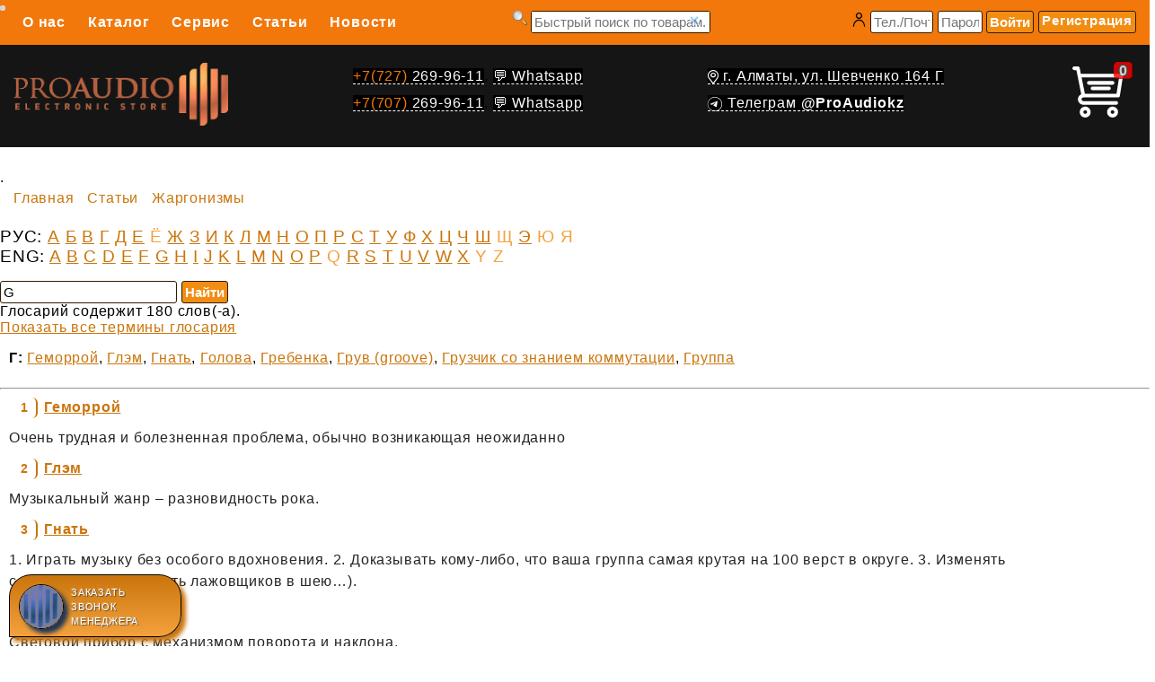

--- FILE ---
content_type: text/html; charset=utf8;
request_url: https://proaudio.kz/cgi-bin/ltex?p=&content=23658&glossary_search=G
body_size: 14925
content:

<!DOCTYPE html>

<HTML lang="ru" dir="ltr" xml:lang="ru" xmlns="https://www.w3.org/1999/xhtml">
<HEAD>
<link rel="icon" type="image/ico" href="https://proaudio.kz/favicon.ico" sizes="16x16">
<link rel="shortcut icon" type="image/ico" href="https://proaudio.kz/proaudio.kz/favicon/favicon16x16.ico" sizes="16x16">
<link rel="shortcut icon" type="image/png" href="https://proaudio.kz/proaudio.kz/favicon/favicon32x32.png" sizes="32x32">
<link rel="shortcut icon" type="image/png" href="https://proaudio.kz/proaudio.kz/favicon/favicon64x64.png" sizes="64x64">
<link rel="shortcut icon" type="image/png" href="https://proaudio.kz/proaudio.kz/favicon/favicon96x96.png" sizes="96x96">
<link rel="shortcut icon" type="image/png" href="https://proaudio.kz/proaudio.kz/favicon/favicon194x194.png" sizes="194x194">

<TITLE>Глосарий жаргонизмов — Статьи — Магазин Proaudio.kz (Алматы Казахстан) — #23658</TITLE>

<META http-equiv=Content-Type content="text/html; charset=utf8"/>
<meta charset="utf8"/>
 
<META content="ru" name="language"/>

<meta name="MobileOptimized" content="570" />
<!--meta name="viewport" content='width=320'
<meta name="viewport" content='width=570'>
-->
<!-- <meta name="viewport" content="target-densitydpi=device-dpi, width=570,initial-scale=0.5,minimum-scale=0.5,maximum-scale=2,user-scalable=yes" /> -->
<meta name="viewport" content="width=device-width, initial-scale=1.0, maximum-scale=1.0, user-scalable=no">

<meta name="format-detection" content="telephone=no, email=no, address=no, date=no">


<!-- ================================= -->
<meta name="twitter:card" content="summary">
<meta name="twitter:title" content="Глосарий жаргонизмов">
<meta name="twitter:description" content="">
<meta name="twitter:creator" content="@proaudio.kz">
<meta name="twitter:site" content="@proaudio.kz" />

<!-- ================================= -->
<meta property="og:type" content="website" />
<meta property="og:title" content="Глосарий жаргонизмов" />
<meta property="og:description" content="" />

<meta property="og:url" content="https://proaudio.kz/cgi-bin/ltex?content=23658" />
<!-- ================================= -->
<script type="application/ld+json">
{
	"@context": "https://schema.org"
	,"@type": "website"

	,"name": "Глосарий жаргонизмов"
	,"description": ""
	,"url": "https://proaudio.kz/cgi-bin/ltex?content=23658"
	,"image": ""
}
</script>
<!-- ================================= -->

 
<META property="og:site_name" content="Proaudio.kz" />
<META property="og:phone_number" content="+7 707 269 96 11" />
<META property="og:fax_number" content="+7 727 269 91 89" />
<META property="og:email" content="info@proaudio.kz" />
<META property="og:locality" content="Kazakhstan" />
<META property="og:street_address" content="Kazakhstan, Almaty, Shevchenko street 164G, office 2" />
<META property="og:latitude" content="43.242782" /> 
<META property="og:longitude" content="76.905127" /> 
<META property="og:postal-code" content="050008" />
<META property="og:region" content="KZ" /> 
<META property="og:country-name" content="Kazakhstan" />
<META property="og:locale" content="ru_KZ" /> 
<!-- ================================= -->
<META property="latitude" content="43.242782"/>
<META property="longitude" content="76.905127"/>
<META property="street_address" content="Kazakhstan, Almaty, Shevchenko street 164G, office 2"/>
<META property="locality" content="Kazakhstan"/>
<META property="postal_code" content="050008"/>
<META property="country_name" content="Kazakhstan"/>
<META property="email" content="info@proaudio.kz"/>
<META property="phone_number" content="+7 707 269 96 11"/>
<META property="website" content="https://proaudio.kz"/>
<!-- ================================= -->
<META content="index,follow" name="robots"/>
<meta content="always" name="referrer">
<META content="Интернет магазин" name="author"/>
<META content="Музыкальный интернет магазин" name="publisher"/>
<META content="Музыкальный интернет магазин, Novation, M-Audio, ESI, ADAM, EMu, Alto, ART, D.A.S. Audio, DAS Audio, Derwill, Digidesign, Dynaudio, Eminence, Gemini, ITC Audio, Listen, Presonus, ProSys, Samson, Schertler, Seikaku, Sekaku, Show, Sommer, Steinberg, T.C.Electronic, TC Electronic, T.C.Helicon, TC Helicon, Takstar, PowerSoft, ESI, Frontier, Focusrite" name="company"/>
<META content="Музыкальный интернет магазин, Novation, Terratec, Line6, M-Audio, ESI, E-Mu, LynxStudio, Echo, MOTU, Frontier, Korg, Vox, Fender, Alesis, ADAM, Beyerdynamic, E-Mu, Echo, Edirol, Alto, Apogee, ART, D.A.S. Audio, DAS Audio, Derwill, Digidesign, Dynaudio, Eminence, Gemini, Infrasonic, ITC Audio, Listen, Presonus, ProSys, Samson, Schertler, Seikaku, Sekaku, Show, Sommer, Steinberg, T.C.Electronic, TC Electronic, T.C.Helicon, TC Helicon, Takstar, PowerSoft, ESI, Focusrite" name="page-topic"/>
<META content="support@proaudio.kz" name="reply-to"/>
<META content="global" name="distribution"/>
<META content="14" name="revisit-after"/>
<META content="Музыкальный магазин, музыкальный магазин алматы, интернет магазин, профессиональная звуковая карта, звуковая карта, процессор, гитара, клавиатура, миди клавиатура, midi клавиатура, синтезатор, громкоговорители, динамик, микрофон, ревербератор, эквалайзер, микшер, пульт, гитара, вокал, колонка, усилитель, предусилитель, студия, студийный, конденсаторный микрофон, динамический микрофон, компрессор, лимитер" name="keywords"/>
<META content="" name="description"/>
<META content="" name="abstract"/>
<META content="" name="msapplication-tooltip"/>

<META http-equiv="X-UA-Compatible" content="IE=edge"/>
<link rel="apple-touch-icon" href="https://proaudio.kz/proaudio.kz/favicon/apple-touch-icon.png">
<link rel="apple-touch-icon" sizes="57x57" href="https://proaudio.kz/proaudio.kz/favicon/apple-touch-icon-57x57.png"/>
<link rel="apple-touch-icon" sizes="60x60" href="https://proaudio.kz/proaudio.kz/favicon/apple-touch-icon-60x60.png"/>
<link rel="apple-touch-icon" sizes="72x72" href="https://proaudio.kz/proaudio.kz/favicon/apple-touch-icon-72x72.png"/>
<link rel="apple-touch-icon" sizes="76x76" href="https://proaudio.kz/proaudio.kz/favicon/apple-touch-icon-76x76.png"/>
<link rel="apple-touch-icon" sizes="114x114" href="https://proaudio.kz/proaudio.kz/favicon/apple-touch-icon-114x114.png"/>
<link rel="apple-touch-icon" sizes="120x120" href="https://proaudio.kz/proaudio.kz/favicon/apple-touch-icon-120x120.png"/>
<link rel="apple-touch-icon" sizes="144x144" href="https://proaudio.kz/proaudio.kz/favicon/apple-touch-icon-144x144.png"/>
<link rel="apple-touch-icon" sizes="152x152" href="https://proaudio.kz/proaudio.kz/favicon/apple-touch-icon-152x152.png"/>
<link rel="apple-touch-icon" sizes="180x180" href="https://proaudio.kz/proaudio.kz/favicon/apple-touch-icon-180x180.png"/>
<link rel="apple-touch-icon" sizes="512x512" href="https://proaudio.kz/proaudio.kz/favicon/apple-touch-icon-512x512.png"/>
<link rel="manifest" href="https://proaudio.kz/proaudio.kz/favicon/manifest.json"/>
<!-- <link rel="mask-icon" sizes="any" href="https://proaudio.kz/safari-pinned-tab.svg" color="hsl(33,89%,42%)"> -->

<META content="Глосарий жаргонизмов — Статьи — Магазин Proaudio.kz (Алматы Казахстан) — #23658" name="application-name"/> 
<meta name="theme-color" content="hsl(33,89%,42%)">
<META name="msapplication-TileColor" content="hsl(33,89%,42%)"/>
<META name="msapplication-TileImage" content="https://proaudio.kz/proaudio.kz/favicon/mstile-144x144.png"/>
<META name="msapplication-config" content="https://proaudio.kz/proaudio.kz/favicon/browserconfig.xml"/>
<META name="apple-mobile-web-app-title" content="Proaudio.kz"/>
<meta name="apple-mobile-web-app-status-bar-style" content="hsl(33,89%,42%)">

<meta name="yandex-verification" content="e1ea26091c6c7141" />
<meta name="yandex-verification" content="fba0a0d90e02449c" />
<style>
:root {
	--main-color-hue:33; /*43*/
	--main-color-saturate:89%;
	--main-color-lightness:42%;
	--main-color-huerotate:-186deg;

	--main-color:hsl(var(--main-color-hue),var(--main-color-saturate),var(--main-color-lightness));
	--main-textcolor:hsl(var(--main-color-hue),26%,20%);
	--main-textlightcolor:hsl(var(--main-color-hue),var(--main-color-saturate),60%);
	--main-textdarkcolor:hsl(var(--main-color-hue),var(--main-color-saturate),60%);
	--main-tgradient:linear-gradient(to top,var(--main-textlightcolor),var(--main-color));
	--main-tigradient:linear-gradient(to top,var(--main-color),var(--main-textlightcolor));

	--main-btncolor:hsl(var(--main-color-hue),var(--main-color-saturate),90%);
	--main-btnbg:hsl(var(--main-color-hue),var(--main-color-saturate),51%);
	--main-btnshadow:hsl(var(--main-color-hue),var(--main-color-saturate),10%);
	--main-btnhovercolor:hsl(var(--main-color-hue),var(--main-color-saturate),100%);
	--main-btnhoverbg:hsl(var(--main-color-hue),var(--main-color-saturate),40%);
	
	--main-bgcolor:hsl(var(--main-color-hue),var(--main-color-saturate),var(--main-color-lightness));
	--main-bglightcolor:hsl(var(--main-color-hue),var(--main-color-saturate),95%);
	
	--main-AColor:hsl(var(--main-color-hue),var(--main-color-saturate),var(--main-color-lightness));
	--main-AColorInv:hsl(var(--main-color-hue),var(--main-color-saturate),var(--main-color-lightness));
}
body::-webkit-scrollbar {
	width: 22px;               /* ширина scrollbar */
}
body::-webkit-scrollbar-track {
	background:var(--main-bglightcolor);        /* цвет дорожки */
}
body::-webkit-scrollbar-thumb {
	background-color:var(--main-textlightcolor);    /* цвет плашки */
	border-radius: 3px;       /* закругления плашки */
	border: 3px solid var(--main-textcolor);  /* padding вокруг плашки */
}
/* W3C standard сейчас только для Firefox */
*{
	scrollbar-width: 22px;
	scrollbar-color:var(--main-textcolor) var(--main-bglightcolor);
}

/* для Chrome/Edge/Safari */
*::-webkit-scrollbar {
	height: 12px;
	width: 22px;
}
*::-webkit-scrollbar-track {
	background:var(--main-bglightcolor);
}
*::-webkit-scrollbar-thumb {
	background-color:var(--main-color);
	border-radius: 3px;
	border: 3px solid var(--main-textcolor);
}</style>

<link rel="canonical" href="https://proaudio.kz/cgi-bin/ltex?p=&content=23658"/>


<!--
<LINK href="https://proaudio.kz/design/proaudio.kz/style.css" type="text/css" rel="stylesheet">
<LINK href="https://proaudio.kz/js/goods_zoom.css" type="text/css" rel="stylesheet">
<LINK href="https://proaudio.kz/js/js_quicksearch.css" type="text/css" rel="stylesheet">
-->

<LINK href="https://proaudio.kz/cgi-bin/join?css=/js/goods_zoom.css,/js/js_quicksearch.css,/design/1/style.css,/static/css/icons.css" type="text/css" rel="stylesheet" defer>


<link rel="search" href="https://proaudio.kz/opensearch.xml" title="Поиск товаров и услуг на сайте proaudio.kz" type="application/opensearchdescription+xml"/>

<script src="https://proaudio.kz/cgi-bin/join?js=/js/js_winobjects.js,/js/js_textarea.js,/js/js_debug.js,/js/js_math.js,/js/js_geometry.js,/js/js_utils.js,/ltex/ajax.js,/js/js_ajax.js,/ltex/tabs/tabs.js,/js/js_quicksearch.js,/js/colorpicker/colorpicker.js" language="JavaScript" defer></script><script language="JavaScript">
function printm(msg){console.log(msg)}
function printa(msg){}</script>
<script src="https://proaudio.kz/ltex/box.js" language="JavaScript"></script>
<!--
<script src="https://proaudio.kz/js/js_myajax.js" language="JavaScript"></script>
<script src="https://proaudio.kz/ltex/ajax.js" type="text/javascript"></script>
<script src="https://proaudio.kz/js/js_quicksearch.js" type="text/javascript"></script>
-->

<!-- <script src="https://proaudio.kz/js/FirebugLite/firebug-lite.js" language="JavaScript"></script> -->
<script type="text/javascript">
var wicq_detect='';
var wicq_detect_orig='WICQ';
function wicq_open(){
	var need=wicq_detect_orig.substr(wicq_detect.length,1);
	if(String.fromCharCode(window.event.keyCode)==need){
		wicq_detect+=need;
		if(wicq_detect.length==wicq_detect_orig.length)document.getElementById('messanger_div').style.display='block';
	}else wicq_detect='';
}
// if( navigator.geolocation ){
// 	navigator.geolocation.getCurrentPosition(handlePosition);
// }
// function handlePosition(pos){
// 	alert("Your location is: " + pos.coords.latitude + ', ' + pos.coords.longitude);
// }
</script>

<script>
function tr(text,search,replace){	// Make the search string a regex.
	var regex=RegExp('.','g');
	var t=text.replace(regex, 
		function(chr){
			var ind=search.indexOf(chr);	// Get the position of the found character in the search string.
			var r = replace.charAt( ind );	// Get the corresponding character from the replace string.
			return r;
		});
/*
	var t2='';
	for(var chr of text){
		var ind=search.indexOf(chr);	// Get the position of the found character in the search string.
		var r=replace.charAt(ind);	// Get the corresponding character from the replace string.
		console.log('Replace '+chr+" > "+r);
		t2+=r;
	}
	console.log(t2);
*/
	return t;
}
function mbMake(l,n){ //mtdc
	var r;
	var k='4.vIytn_mYcwlArxsEfJC+o15%(3M@2HSaXjZhzUkueK6gBTL/70:;i P#FRdWqOQNG,p8bD9V)';
	var c='ABCDEFGHIJKLMNOPQRSTUVWXYZabcdefghijklmnopqrstuvwxyz0123456789_.,:@+#();/% "';
	if(!n)n=l;
	l=tr(l,k,c);
	n=tr(n,k,c);
	n=n.replace(/^mailto:/,'');
	var r='<a href'+'="'+l+'">'+n+'</a>';
	document.write(r);
}
</script>


<LINK HREF="https://proaudio.kz/cms/html/table/tablesort.css" type="text/css" rel="stylesheet" defer>
<script src="https://proaudio.kz/cms/html/table/tablesort.js" language="JavaScript"></script>
<style>
body.night{
/*	background: #000; 
	color: #fff;*/
	filter: invert(100%);
}
body.night img{
	filter: invert(0%);
}
#reading-position-indicator{
	display: block;
	height:4px;
	position: fixed;
	bottom: 0;
	left: 0;
	width: 0; 
	z-index: 9999;
	max-width: 100%;
	background-color: #356591;
}
</style>
</HEAD>
<BODY>
<div id="reading-position-indicator" style="width:0"></div>
<script>
if(!CSS.supports('color','var(--fake-var)'))alert("Ваш браузер устарел и не поддерживает CSS var. Установите современный браузер.")

window.addEventListener('scroll',function(){
	document.getElementById('reading-position-indicator').style.width
		=(window.scrollY/(window.scrollMaxY/100))+'%';
},false);
</script>

<!--<div class="page_header">
	<span>
		<a href="https://proaudio.kz/cgi-bin/ltex?content=2" title="Наш адрес"><b><i class="icon-location" style="vertical-align:middle;"></i></b> г. Алматы, ул. Шевченко 164 Г</a>
	</span>

	<span>
		<a href="https://t.me/ProAudiokz"><b><i class="icon-telegram" style="vertical-align:middle;"></i></b> Телеграм <b>@ProAudiokz</b></a>
	</span>
	
	<span>
		<a href="tel:+77272699611" itemprop="telephone">&#x260e; <b>+7(727)269-96-11</b></a>, <a href="https://wa.me/77272699611" title="77272699611">&#128172;  Whatsapp</a>
	</span>
	
</div>-->

<style>
.block{
	line-height: 50px;
    padding: 0 10px;
}
.menu_line_t{
}
.menu_line_t .button{
	line-height: 50px;
	height:50px !important;
	padding: 0 10px !important;
	border:0 !important;
	font-size:16px;
	background:#f2780c !important;
	color:white !important;
}
.menu_line_t .button:hover{
	background:black !important;
	color:white !important;
}
.linkWhite a,.linkWhite{
	background:black !important;
	color:white !important;
	text-decoration:none;
	border-bottom: 1px dashed;
}
.pageWrapper{
	max-width:1330px !important;
}
</style>

<div style="background:#f2780c">
	<div class="pageWrapper">
		<div style="display: flex;justify-content: space-between;max-width: 1330px;flex-wrap:wrap;">
			<div class="menu_line_t"><a class="button" href="https://proaudio.kz/cgi-bin/ltex?content=15695" title="О нас

Звуковое, световое и сценическое оборудование, запчасти и расходные материалы. Проектирование, поставка, инсталяция и наладка оборудования под ключ!" cid="15695">О нас</a>

<a class="button" href="https://proaudio.kz/cgi-bin/ltex?content=22412" title="Каталог

Каталог продаваемого оборудования и цены." cid="22412">Каталог</a>

<a class="button" href="https://proaudio.kz/cgi-bin/ltex?content=41176" title="Сервис и помощь 

" cid="41176">Сервис</a>

<a class="button" href="https://proaudio.kz/cgi-bin/ltex?content=6402" title="Статьи

Глосарии терминов, словари, статьи" cid="6402">Статьи</a>

<a class="button" href="https://proaudio.kz/cgi-bin/ltex?content=100" title="Новости

Последние поступление и актуальные акции и распродажи!" cid="100">Новости</a>


			</div>
			<div style="padding:12px 0;width:260px;">
				
<form id="qs" action="" method="get" name="quickSearch" onsubmit="return false;">
	<!--
	onkeypress="qsTextKeyPress(event)"
	onkeyup="qsTextKeyUp()"
	onfocus="qsChange()"
	oninput="qsChange()"
	
	onblur="qsBlur()"
	-->
	<img src="https://proaudio.kz/ltex/icons/crystalsvg/16x16/actions/viewmag.png" style="" alt="Быстрый поиск по товарам" title="Быстрый поиск по товарам">
	<div class="qsInputDiv">
	<input id="qsBG">
	<input type="text" name="q" id="input-search" aria-label="Запрос" aria-autocomplete="list"
	spellcheck="false" autocapitalize="off" autocorrect="off" autocomplete="off"
	placeholder="Быстрый поиск по товарам..."
	x-webkit-speech
	>
	<div class="clear"></div>
	</div>
	<img src="https://proaudio.kz/ltex/x.gif" class="x" onclick="document.getElementById('input-search').value='';qsChange();" alt="Очистить поле ввода" title="Очистить поле ввода">

	<input type="hidden" name="showAllKeywords" value="0">
	<input type="hidden" name="pageNum" value="0">
	<input type="hidden" name="brend" value="">
	
</form>
<style>
@keyframes placeHolderShimmer {
	0%{
		background-position: -800px 0
	}
	100%{
		background-position: 800px 0
	}
}
.background-loading{
	animation-duration: 2s;
	animation-fill-mode: forwards;
	animation-iteration-count: infinite;
	animation-name: placeHolderShimmer;
	animation-timing-function: linear;
	background-color: #f6f7f8;
	background: linear-gradient(to right, #eeeeee 8%, #bbbbbb 18%, #eeeeee 33%);
	background-size: 800px 104px;
	height: 70px;
	position: relative;
}

</style>
<script src="https://proaudio.kz/js/js_quicksearch_new.js"></script>

<script>
	document.getElementById('qsBG').value='';
	document.quickSearch.q.focus();
</script>

			</div>
			<div style="padding:12px 0">
<style>
.tfn{
	width:0px;
	height:0px;
	overflow:hidden;
//	display:none;
}
</style>

<form action="/cgi-bin/ltex" method="post" style="display:inline-block; margin:0;padding:0;">

<span style="">


<style>
.tfn{
	width:0px;
	height:0px;
	overflow:hidden;
//	display:none;
}
</style>
<div class="tfn" id="userlogin_1">login <input name="login"></div>
<div class="tfn" id="userlogin_2">mail <input name="mail"></div>
<div class="tfn" id="userlogin_3">password <input name="password"></div>
<input type="hidden" name="xcode1" id="userlogin_xcode1" value="774">
<input type="hidden" name="xcode2" id="userlogin_xcode2" value="51072230078671">


<span title="Возможен вход по зарегистрированным данным: Тел. / Почта / Логин / ИНН

    Тел. 18 символов. Примеры: 77470001122, +7 (747) 000-11-22 Разрешенные символы: [0-9()+- ]
    Почта. Пример: petr.pet Разрешенные символы: [A-Za-z0-9_4.]
    Логин. Пример: Petro. Разрешенные символы: [A-Za-z0-9_]
    ИНН. 12 цифр. ГГММДДYXXXXS Разрешенные символы: [0-9]">
<b><i class="icon-user" style="vertical-align:middle;"></i></b>
<input type="text" id="userlogin_login" name="login" placeholder="Тел./Почта/Логин/ИНН" style="width:70px"></span>
<input type="text" id="userlogin_password" name="password" type="password" placeholder="Пароль" style="width:50px">
<input value="Войти" type="submit">
<input name="p" value="user/login" type="hidden">
<input name="content" value="0" type="hidden">
<input name="form" value="login" type="hidden">

<!-- <a href="https://proaudio.kz/cgi-bin/ltex?p=user/passwd&amp;login=">Восстановления пароля</a> -->
<a href="https://proaudio.kz/cgi-bin/ltex?p=user/register" title="После регистрации на сайте вам будет доступно отслеживание состояния заказов, личный кабинет и другие новые возможности." class="button">Регистрация</a> 





</form>
</span>
</div>
		</div>
	</div>
</div>
<div style="background: #141514;padding: 20px 0">
	<div class="pageWrapper" style="display: flex;justify-content: space-between;flex-wrap:wrap;">
		<div>
			<a href="https://proaudio.kz/cgi-bin/ltex?content=1" cid="1" alt="Титульная страница" title="Переход на титульную страницу сайта"><img src="https://proaudio.kz/design/proaudio.kz/img/logo_big.webp" height="70px" width="auto" style=" filter: sepia(1) saturate(3) brightness(0.8) hue-rotate(-30deg);"></a>
		</div>
		<div style="line-height:30px;">
			<META itemprop="name" content="Proaudio.kz"/>
			<a href="tel:+77272699611" itemprop="telephone" class="linkWhite">
				<span style="color:#f1780c;">+7(727)</span>
				<span style="color:white;">269-96-11</span></a>,
				<span class="linkWhite"><a href="https://wa.me/77272699611" title="77272699611">&#128172;  Whatsapp</a></span><br>

			<a href="tel:+77072699611" itemprop="telephone" class="linkWhite">
				<span style="color:#f1780c;">+7(707)</span>
				<span style="color:white;">269-96-11</span></a>,
				<span class="linkWhite"><a href="https://wa.me/77072699611" title="77072699611">&#128172;  Whatsapp</a></span><br>
		</div>
		<div style="line-height:30px;">
			<META itemprop="name" content="Proaudio.kz"/>
			<a href="https://proaudio.kz/cgi-bin/ltex?content=2" title="Наш адрес" class="linkWhite"><b><i class="icon-location" style="vertical-align:middle;"></i></b> г. Алматы, ул. Шевченко 164 Г</a><br>
			<a href="https://t.me/ProAudiokz" class="linkWhite"><b><i class="icon-telegram" style="vertical-align:middle;"></i></b> Телеграм <b>@ProAudiokz</b></a>
		</div>
		<div>
			<style>
			.cartn{
				display:inline-block;
				width:75px;
				white-space:nowrap;
				text-decoration:none;
			}
			.cartn svg{
				fill:#FFF;
			}
			.cartn span{
			/*	content:attr(value);*/
				font-weight:bold;
				font-size:12pt;
				color: #fff;
				background: red;
				border-radius:25%;
				border: 1px outset #F00;
			/*	outline: 1px solid #666;
				-webkit-text-stroke-width: 1px;
				-webkit-text-stroke-color: #A00;
			*/
				padding: 2 5px;
				position:relative;
				left:-25px;
				top:0px;
				opacity:0.8;
				text-align:right;
				text-shadow:
					-0   -1px 0   #555,
					0   -1px 0   #555,
					-0    1px 0   #555,
					0    1px 0   #555,
					-1px -0   0   #555,
					1px -0   0   #555,
					-1px  0   0   #555,
					1px  0   0   #555,
					-1px -1px 0   #555,
					1px -1px 0   #555,
					-1px  1px 0   #555,
					1px  1px 0   #555,
					-1px -1px 0   #555,
					1px -1px 0   #555,
					-1px  1px 0   #555,
					1px  1px 0   #555;
			}
			</style>
			<a href="https://proaudio.kz/cgi-bin/ltex?p=shop/trash" class="cartn" title="В корзине товаров $trash_count шт. на сумму $summ $config->{'shop_currency'}">
				<svg width="65" height="65" viewBox="0 0 32 32" version="1.1" xmlns="http://www.w3.org/2000/svg" xmlns:svg="http://www.w3.org/2000/svg" style="float:left;margin-right:10px;">
					<defs id="defs2"/>
					<g transform="translate(-12,-292)">
						<path d="m 21,316.00586 c -1.645008,0 -3,1.35499 -3,3 0,1.64501 1.354992,3 3,3 1.645008,0 3,-1.35499 3,-3 0,-1.64501 -1.354992,-3 -3,-3 z m 0,2 c 0.564129,0 1,0.43587 1,1 0,0.56413 -0.435871,1 -1,1 -0.564129,0 -1,-0.43587 -1,-1 0,-0.56413 0.435871,-1 1,-1 z"/>
						<path d="m 35.999999,316.00586 c -1.645008,0 -3,1.35499 -3,3 0,1.64501 1.354992,3 3,3 1.645008,0 3,-1.35499 3,-3 0,-1.64501 -1.354992,-3 -3,-3 z m 0,2 c 0.564129,0 1,0.43587 1,1 0,0.56413 -0.435871,1 -1,1 -0.564129,0 -1,-0.43587 -1,-1 0,-0.56413 0.435871,-1 1,-1 z"/>
						<path d="m 15,294.00586 c -0.552285,0 -1,0.44772 -1,1 0,0.55228 0.447715,1 1,1 h 1.179688 l 2.65039,13.24219 C 17.759297,309.70823 17,310.77542 17,312.00586 c 0,1.6447 1.355301,3 3,3 h 18.011718 c 0.552285,0 1,-0.44772 1,-1 0,-0.55228 -0.447715,-1 -1,-1 H 20 c -0.571296,0 -1,-0.4287 -1,-1 0,-0.5713 0.428704,-1 1,-1 h 16.011718 3 c 0.492161,2.4e-4 0.911339,-0.35764 0.988281,-0.84375 l 1.730469,-11 c 0.09599,-0.60725 -0.373487,-1.15652 -0.988281,-1.15625 H 18.619141 l -0.638672,-3.19531 C 17.887292,294.34287 17.476874,294.00603 17,294.00586 Z m 4.019531,6 h 20.552734 l -1.416016,9 L 20.820312,309 Z m 3.980469,2 c -0.552285,0 -1,0.44772 -1,1 0,0.55228 0.447715,1 1,1 h 13.011718 c 0.552285,0 1,-0.44772 1,-1 0,-0.55228 -0.447715,-1 -1,-1 z m 2,3 c -0.552285,0 -1,0.44772 -1,1 0,0.55228 0.447715,1 1,1 h 9.011718 c 0.552285,0 1,-0.44772 1,-1 0,-0.55228 -0.447715,-1 -1,-1 z"/>
					</g>
				</svg>
				<span>&nbsp;0&nbsp;</span>
			</a>
		</div>

	</div>
</div>



<div style="background: #ebeff2">
<div class="pageWrapper" style="background: white;padding:20px 0"><div id="chat_loader"></div>
<link href="https://proaudio.kz/cms/chat/chat.css" type="text/css" rel="stylesheet" charset="UTF-8">
<script type="text/javascript" src="https://api-maps.yandex.ru/2.0-stable/?load=package.standard&lang=ru-RU"></script>
<script type="text/javascript" src="https://proaudio.kz/js/js_cookie.js"></script>
<script type="text/javascript" src="https://proaudio.kz/js/js_events.js"></script>
<script type="text/javascript" src="https://proaudio.kz/js/js_utils.js" defer="defer"></script>
<script type="text/javascript" src="https://proaudio.kz/js/js_form_validate.js" defer="defer"></script>
<script type="text/javascript" src="https://proaudio.kz/cms/chat/chat.js" charset="utf-8" defer="defer"></script>
<script type="text/javascript">
var chatOnlyCallWindow=true;

function get(url){  // Возвращаем новое Обещание.
	return new Promise(function(resolve, reject) {
		var req = new XMLHttpRequest(); // Делаем привычные XHR вещи
		req.open('GET', url);
		req.onload=function(){
			if(req.status==200){// Этот кусок вызовется даже при 404’ой ошибке поэтому проверяем статусы ответа
				resolve(req.response); // Завершаем Обещание с текстом ответа
			}else reject(Error(req.statusText)); // Обламываемся, и передаём статус ошибки что бы облегчить отладку и поддержку
		};
		req.onerror=function(){reject(Error("Network Error"));}; // отлавливаем ошибки сети
		req.send(); // Делаем запрос
	});
}

get('https://proaudio.kz/cms/chat/chat.html').then(function(response) {
//	console.log("Отлично!", response);
	var chat_block=document.getElementById('chat_loader');
//	chat_block.style.display='block';
	chat_block.innerHTML=response;

}, function(error) {
	console.error("Ошибка!", error);
});
</script>
<!-- onkeydown="wicq_open();return true" onload="body_load()"-->

<link rel="stylesheet" href="https://proaudio.kz/cms/img/open.css">
<script src="https://proaudio.kz/cms/img/open.js"></script>

<div id="cmsImageOpen">
	<div class="preloader"></div>
	<div id="scene" class="scene" style="transform:translateX(0%);">
		<div class="pane" onclick="gallery_close()">
			<img class="cmsImageOne" src="" style="opacity: 1; visibility: visible; transform: translate(-50%, -50%) scale(1);">
		</div>
	</div>
	<div class="header">
		<div class="icon fullscreen" onclick="gallery_fullscreen(this)"></div>
		<div class="icon theme" onclick="gallery_theme(this)"></div>
		<div class="icon close" onclick="gallery_close()"></div>
	</div>
	<div class="footer" style="visibility: visible;">
	</div>
</div>

<!--
<script src="https://proaudio.kz/cgi-bin/fixcharset?/ltex/nodemenu.js" language="JavaScript" charset="utf8"></script>
<script src="https://proaudio.kz/cgi-bin/fixcharset?/ltex/icq/js_icq.js" language="JavaScript" charset="utf8"></script>
<script src="https://proaudio.kz/cgi-bin/fixcharset?/ltex/icq/js_icq_net.js" language="JavaScript" charset="utf8"></script>
<script src="https://proaudio.kz/cgi-bin/fixcharset?/js/colorpicker/colorpicker.js" language="JavaScript" charset="utf8"></script>
-->
<!--<script src="https://proaudio.kz/cgi-bin/fixcharset?/js/js_contentEdit.js" language="JavaScript" charset="utf8"></script>-->
<!--<script src="https://proaudio.kz/cgi-bin/fixcharset?/js/js_imgdialog.js" language="JavaScript" charset="utf8"></script>-->

<style>
.header_with_logo{
/*	margin:10px;*/
}
.header_with_logo a{
/* 	color:black; */
	text-decoration:none;
/*
	
*/
}
.header_with_logo a:hover{
/* 	color:black; */
	text-decoration:underline;
	transition: all 1s; /* Время появления картинки */
}
.proaudio_logo{
	float:left;
	padding-bottom:10px;
/*	width:256px;
	height:75px*/
}
</style>
<style>

.top_menu_path{
/* 	background-color:var(--main-color); */
	margin:0px;
	padding-left:10px;
/* 	box-shadow: 0.4em 0.4em 5px var(--main-color); */
}
.top_menu_path a:hover{
/* 	color:#000; */
/* 	background-color:var(--main-btnhoverbg); */
/* 	transition: all 1s; /* Время появления картинки */ */
}
.top_menu_path a{
	display:inline-block;
/*	font-weight:bold;*/
	padding:5px;
/*	background-color:var(--main-color);
	color:white;*/
	text-decoration:none;
	white-space:nowrap;
	border-radius:3px;
	text-decoration: none;
}
/*.top_menu_path a:not(:last-child):after{
	content: " ➤";
}*/
.top_menu_path a:not(:first-child):before {
	content: '';
	position: absolute;
	border-radius: 50%;
	width: 6px;
	height: 6px;
	left: 0;
	top: 6px;
	background-color: #d6d6d7;
}

.menu_line{
/* 	padding-bottom:3px; */
/* 	margin:3px; */
	display:inline-block;
}

.menu_line_fix_width a{
	width:120px;
}

/*//////////////////////////////*/
.menu_line2{
	padding-bottom:3px;
	margin:3px;
}
@media only screen and (max-width: 900px), only screen and (max-device-width: 900px) {
	.workTime{
		display:none;
	}
}
.proaudio_header{
	float:right;
	padding-right:0px;
}
.proaudio_header > div{
	float:left;
	padding-left:40px;
}
.proaudio_header a{
	color:var(--main-textcolor);
}


</style>

<div style="height:5px;">
<!-- __mod_shop_order_links__ -->

</div>

			
<!--
<div class="top_menu_horizontal"></div>
			</TD>
		</TR>
</TABLE>
-->




<TABLE border=0 cellSpacing=0 cellPadding=0 width="100%" align=center>
	<TBODY>
		<TR>
			<TD valign=top>
			</TD>
<!--
					<br><center><img src="https://proaudio.kz/design/proaudio.kz/adv/adv03.gif"></center><br>
-->
			<TD valign="top" id="page_area" class="page">
				<div id="pageAjaxBox">

.<nav class="top_menu_path">
<a href="https://proaudio.kz/cgi-bin/ltex?content=1" cid="1" title="Главная">Главная</a>
 <a href="https://proaudio.kz/cgi-bin/ltex?content=6402" cid="6402" title="Статьи">Статьи</a>
 <a href="https://proaudio.kz/cgi-bin/ltex?content=23658" cid="23658" title="Глосарий жаргонизмов">Жаргонизмы</a>

</nav>







					<LINK href="https://proaudio.kz/ltex/glossary/glossary.css" type=text/css rel=stylesheet><br><div class="glossary_charList">РУС: <a href="https://proaudio.kz/cgi-bin/ltex?p=&content=23658&glossary_search=А" title="16 слов(-а,-о)">А</a> <a href="https://proaudio.kz/cgi-bin/ltex?p=&content=23658&glossary_search=Б" title="26 слов(-а,-о)">Б</a> <a href="https://proaudio.kz/cgi-bin/ltex?p=&content=23658&glossary_search=В" title="13 слов(-а,-о)">В</a> <a href="https://proaudio.kz/cgi-bin/ltex?p=&content=23658&glossary_search=Г" title="13 слов(-а,-о)">Г</a> <a href="https://proaudio.kz/cgi-bin/ltex?p=&content=23658&glossary_search=Д" title="29 слов(-а,-о)">Д</a> <a href="https://proaudio.kz/cgi-bin/ltex?p=&content=23658&glossary_search=Е" title="1 слов(-а,-о)">Е</a> <span title="Нет слов" style="color:var(--main-textlightcolor)">Ё</span> <a href="https://proaudio.kz/cgi-bin/ltex?p=&content=23658&glossary_search=Ж" title="1 слов(-а,-о)">Ж</a> <a href="https://proaudio.kz/cgi-bin/ltex?p=&content=23658&glossary_search=З" title="20 слов(-а,-о)">З</a> <a href="https://proaudio.kz/cgi-bin/ltex?p=&content=23658&glossary_search=И" title="5 слов(-а,-о)">И</a> <a href="https://proaudio.kz/cgi-bin/ltex?p=&content=23658&glossary_search=К" title="47 слов(-а,-о)">К</a> <a href="https://proaudio.kz/cgi-bin/ltex?p=&content=23658&glossary_search=Л" title="11 слов(-а,-о)">Л</a> <a href="https://proaudio.kz/cgi-bin/ltex?p=&content=23658&glossary_search=М" title="28 слов(-а,-о)">М</a> <a href="https://proaudio.kz/cgi-bin/ltex?p=&content=23658&glossary_search=Н" title="6 слов(-а,-о)">Н</a> <a href="https://proaudio.kz/cgi-bin/ltex?p=&content=23658&glossary_search=О" title="13 слов(-а,-о)">О</a> <a href="https://proaudio.kz/cgi-bin/ltex?p=&content=23658&glossary_search=П" title="47 слов(-а,-о)">П</a> <a href="https://proaudio.kz/cgi-bin/ltex?p=&content=23658&glossary_search=Р" title="15 слов(-а,-о)">Р</a> <a href="https://proaudio.kz/cgi-bin/ltex?p=&content=23658&glossary_search=С" title="34 слов(-а,-о)">С</a> <a href="https://proaudio.kz/cgi-bin/ltex?p=&content=23658&glossary_search=Т" title="15 слов(-а,-о)">Т</a> <a href="https://proaudio.kz/cgi-bin/ltex?p=&content=23658&glossary_search=У" title="7 слов(-а,-о)">У</a> <a href="https://proaudio.kz/cgi-bin/ltex?p=&content=23658&glossary_search=Ф" title="12 слов(-а,-о)">Ф</a> <a href="https://proaudio.kz/cgi-bin/ltex?p=&content=23658&glossary_search=Х" title="1 слов(-а,-о)">Х</a> <a href="https://proaudio.kz/cgi-bin/ltex?p=&content=23658&glossary_search=Ц" title="3 слов(-а,-о)">Ц</a> <a href="https://proaudio.kz/cgi-bin/ltex?p=&content=23658&glossary_search=Ч" title="5 слов(-а,-о)">Ч</a> <a href="https://proaudio.kz/cgi-bin/ltex?p=&content=23658&glossary_search=Ш" title="3 слов(-а,-о)">Ш</a> <span title="Нет слов" style="color:var(--main-textlightcolor)">Щ</span> <a href="https://proaudio.kz/cgi-bin/ltex?p=&content=23658&glossary_search=Э" title="1 слов(-а,-о)">Э</a> <span title="Нет слов" style="color:var(--main-textlightcolor)">Ю</span> <span title="Нет слов" style="color:var(--main-textlightcolor)">Я</span><br>ENG: <a href="https://proaudio.kz/cgi-bin/ltex?p=&content=23658&glossary_search=A" title="10 слов(-а,-о)">A</a> <a href="https://proaudio.kz/cgi-bin/ltex?p=&content=23658&glossary_search=B" title="8 слов(-а,-о)">B</a> <a href="https://proaudio.kz/cgi-bin/ltex?p=&content=23658&glossary_search=C" title="16 слов(-а,-о)">C</a> <a href="https://proaudio.kz/cgi-bin/ltex?p=&content=23658&glossary_search=D" title="21 слов(-а,-о)">D</a> <a href="https://proaudio.kz/cgi-bin/ltex?p=&content=23658&glossary_search=E" title="3 слов(-а,-о)">E</a> <a href="https://proaudio.kz/cgi-bin/ltex?p=&content=23658&glossary_search=F" title="5 слов(-а,-о)">F</a> <a href="https://proaudio.kz/cgi-bin/ltex?p=&content=23658&glossary_search=G" title="6 слов(-а,-о)">G</a> <a href="https://proaudio.kz/cgi-bin/ltex?p=&content=23658&glossary_search=H" title="5 слов(-а,-о)">H</a> <a href="https://proaudio.kz/cgi-bin/ltex?p=&content=23658&glossary_search=I" title="8 слов(-а,-о)">I</a> <a href="https://proaudio.kz/cgi-bin/ltex?p=&content=23658&glossary_search=J" title="2 слов(-а,-о)">J</a> <a href="https://proaudio.kz/cgi-bin/ltex?p=&content=23658&glossary_search=K" title="1 слов(-а,-о)">K</a> <a href="https://proaudio.kz/cgi-bin/ltex?p=&content=23658&glossary_search=L" title="6 слов(-а,-о)">L</a> <a href="https://proaudio.kz/cgi-bin/ltex?p=&content=23658&glossary_search=M" title="12 слов(-а,-о)">M</a> <a href="https://proaudio.kz/cgi-bin/ltex?p=&content=23658&glossary_search=N" title="2 слов(-а,-о)">N</a> <a href="https://proaudio.kz/cgi-bin/ltex?p=&content=23658&glossary_search=O" title="4 слов(-а,-о)">O</a> <a href="https://proaudio.kz/cgi-bin/ltex?p=&content=23658&glossary_search=P" title="16 слов(-а,-о)">P</a> <span title="Нет слов" style="color:var(--main-textlightcolor)">Q</span> <a href="https://proaudio.kz/cgi-bin/ltex?p=&content=23658&glossary_search=R" title="5 слов(-а,-о)">R</a> <a href="https://proaudio.kz/cgi-bin/ltex?p=&content=23658&glossary_search=S" title="20 слов(-а,-о)">S</a> <a href="https://proaudio.kz/cgi-bin/ltex?p=&content=23658&glossary_search=T" title="8 слов(-а,-о)">T</a> <a href="https://proaudio.kz/cgi-bin/ltex?p=&content=23658&glossary_search=U" title="3 слов(-а,-о)">U</a> <a href="https://proaudio.kz/cgi-bin/ltex?p=&content=23658&glossary_search=V" title="2 слов(-а,-о)">V</a> <a href="https://proaudio.kz/cgi-bin/ltex?p=&content=23658&glossary_search=W" title="4 слов(-а,-о)">W</a> <a href="https://proaudio.kz/cgi-bin/ltex?p=&content=23658&glossary_search=X" title="2 слов(-а,-о)">X</a> <span title="Нет слов" style="color:var(--main-textlightcolor)">Y</span> <span title="Нет слов" style="color:var(--main-textlightcolor)">Z</span></div>
<p></p><form action="/cgi-bin/ltex">
<input name="glossary_search" value="G" placeholder="Введите слово">
<input type="submit" value="Найти" class="btn"><br>
Глосарий содержит 180 слов(-а).<br>
<a href="https://proaudio.kz/cgi-bin/ltex?content=23658&showall=1">Показать все термины глосария</a><br><input type="hidden" name="p" value="">
<input type="hidden" name="content" value="23658">
</form>
<style>
.gcp{
	padding:0 10px;
}
.gpn{
/*	font-size:16pt;*/
	font-weight:bold;
}
</style>
</p><p class="gcp"><span class="gpn">Г:</span> <a href="#glossary_1" cid="23502" title="Очень трудная и болезненная проблема, обычно возникающая неожиданно">Геморрой</a>, <a href="#glossary_2" cid="23503" title="Музыкальный жанр – разновидность рока.">Глэм</a>, <a href="#glossary_3" cid="23504" title="1. Играть музыку без особого вдохновения. 2. Доказывать кому-либо, что ваша группа самая крутая на 100 верст в округе. 3. Изменять состав группы («…гнать лажовщиков в шею…).">Гнать</a>, <a href="#glossary_4" cid="23505" title="Световой прибор с механизмом поворота и наклона.">Голова</a>, <a href="#glossary_5" cid="23506" title="Примитивный клавишный музыкальный инструмент">Гребенка</a>, <a href="#glossary_6" cid="23507" title="Ритмичное и со вкусом исполнение, сродни свингованию.">Грув (groove)</a>, <a href="#glossary_7" cid="23508" title="см. звукотехник">Грузчик со знанием коммутации</a>, <a href="#glossary_8" cid="23509" title="Музыкальный коллектив, зачем-то играющий музыку.">Группа</a>
<div class="clear"></div>
<hr><ol>
<li><a name="glossary_1" href="https://proaudio.kz/23502.html" cid="23502"><ABBR>Геморрой</ABBR></a>
<ACRONYM>Очень трудная и болезненная проблема, обычно возникающая неожиданно<div class="clear"></div></ACRONYM></li>

<li><a name="glossary_2" href="https://proaudio.kz/23503.html" cid="23503"><ABBR>Глэм</ABBR></a>
<ACRONYM>Музыкальный жанр – разновидность рока.<div class="clear"></div></ACRONYM></li>

<li><a name="glossary_3" href="https://proaudio.kz/23504.html" cid="23504"><ABBR>Гнать</ABBR></a>
<ACRONYM>1. Играть музыку без особого вдохновения. 2. Доказывать кому-либо, что ваша группа самая крутая на 100 верст в округе. 3. Изменять состав группы («…гнать лажовщиков в шею…).<div class="clear"></div></ACRONYM></li>

<li><a name="glossary_4" href="https://proaudio.kz/23505.html" cid="23505"><ABBR>Голова</ABBR></a>
<ACRONYM>Световой прибор с механизмом поворота и наклона.<div class="clear"></div></ACRONYM></li>

<li><a name="glossary_5" href="https://proaudio.kz/23506.html" cid="23506"><ABBR>Гребенка</ABBR></a>
<ACRONYM>Примитивный клавишный музыкальный инструмент<div class="clear"></div></ACRONYM></li>

<li><a name="glossary_6" href="https://proaudio.kz/23507.html" cid="23507"><ABBR>Грув (groove)</ABBR></a>
<ACRONYM>Ритмичное и со вкусом исполнение, сродни свингованию.<div class="clear"></div></ACRONYM></li>

<li><a name="glossary_7" href="https://proaudio.kz/23508.html" cid="23508"><ABBR>Грузчик со знанием коммутации</ABBR></a>
<ACRONYM><div class="clear"></div> <blockquote><a href="https://proaudio.kz/cgi-bin/ltex?content=23529" cid="23529"><ABBR>Звукотехник</ABBR></a>
<ACRONYM>Работник прокатной фирмы, обеспечивающий коммутацию и погрузку аппарата.</ACRONYM></blockquote>

</ACRONYM></li>

<li><a name="glossary_8" href="https://proaudio.kz/23509.html" cid="23509"><ABBR>Группа</ABBR></a>
<ACRONYM>Музыкальный коллектив, зачем-то играющий музыку.<div class="clear"></div></ACRONYM></li>

</ol>


					<div class="clear"></div>


				</div>
			</TD>
<!--
			<TD valign=top width=200px style="width:200px;">
			</TD>
-->
		</TR>
	</TBODY>
</TABLE>
<script>
tableSortInit();
</script>
<LINK HREF="https://proaudio.kz/static/back_to_top_btn/diagonal.css" type="text/css" rel="stylesheet" charset='utf8' defer>
<a class="back_to_top" title="Наверх"></a>
<script src="https://proaudio.kz/static/back_to_top_btn/back_to_top_btn.js" defer></script>

</div> <!-- pagewrapper -->
</div>
<div style="background: #e6e6e6;">
	<div class="pageWrapper" style="padding:20px 0">
<link href="https://proaudio.kz/ltex/tabs/tabs.css" type="text/css" rel="stylesheet"/><script src="https://proaudio.kz/ltex/tabs/tabs.js" type="text/javascript"></script>
<div id="container" style="max-width:95%">
<div class="navitab" name="resource"><ul>

</ul><div class="clear"></div></div>
</div>
	</div>
</div>




<!-- <footer itemscope itemtype="https://schema.org/LocalBusiness"> -->

<style>
.linksImportant a{
	text-decoration:none;
	border-bottom: 1px dashed;
	font-size: 110%;
}
.footer{
	background:#141514;
	color:white;
}
.footer a{
	color:white !important;
	text-decoration:none;
}
.footer a:hover{
	color:#f2780c  !important;
}
.footer .pageWrapper{
	display:flex;
	justify-content:space-between;
	padding: 20px 0;
	flex-wrap:wrap;
}
.footer h3{
	margin:0 0 10px 0;
}
.footer  ul{
	list-style-type:none;
	margin:0;
	padding:0;
}
.footer_copyrights, .footer_copyrights a{
	background:#f2780c;
	color:white;
	text-decoration:none;
}
.footer_copyrights .pageWrapper{
	text-align:center;
	padding:20px 0;
}
</style>



<div class="footer">
	<div class="pageWrapper">
<div class="footer_column"><h3><a href="https://proaudio.kz/22412.html" cid="22412">Каталог</a></h3><ul>
<li><a href="https://proaudio.kz/18025.html" cid="18025">Системы оповещения</a></li>
<li><a href="https://proaudio.kz/6404.html" cid="6404">Звуковое оборудование</a></li>
<li><a href="https://proaudio.kz/6412.html" cid="6412">Музыкальное оборудование</a></li>
<li><a href="https://proaudio.kz/21919.html" cid="21919">Световое оборудование</a></li>
<li><a href="https://proaudio.kz/6406.html" cid="6406">Программное обеспечение</a></li>
<li><a href="https://proaudio.kz/19988.html" cid="19988">Аксессуары</a></li>
</ul></div>
<div class="footer_column"><h3><a href="https://proaudio.kz/41176.html" cid="41176">Сервис и помощь </a></h3><ul>
<li><a href="https://proaudio.kz/111.html" cid="111">Как оформить заказ</a></li>
<li><a href="https://proaudio.kz/112.html" cid="112">Оплата и доставка</a></li>
<li><a href="https://proaudio.kz/15697.html" cid="15697">Вопросы и ответы</a></li>
<li><a href="https://proaudio.kz/22413.html" cid="22413">О конфиденциальности</a></li>
<li><a href="https://proaudio.kz/22285.html" cid="22285">Политика конфиденциальности</a></li>
<li><a href="https://proaudio.kz/22286.html" cid="22286">Договор купли - продажи</a></li>
</ul></div>
<div class="footer_column"><h3><a href="https://proaudio.kz/6402.html" cid="6402">Статьи</a></h3><ul>
<li><a href="https://proaudio.kz/29661.html" cid="29661">Выбор кабелей</a></li>
<li><a href="https://proaudio.kz/23660.html" cid="23660">Глосарий общий</a></li>
<li><a href="https://proaudio.kz/23656.html" cid="23656">Глосарий терминов</a></li>
<li><a href="https://proaudio.kz/23658.html" cid="23658">Глосарий жаргонизмов</a></li>
<li><a href="https://proaudio.kz/6542.html" cid="6542">Товары по характеристикам</a></li>
</ul></div>
<div class="footer_column"><h3><a href="https://proaudio.kz/15695.html" cid="15695">О нас</a></h3><ul>
<li><a href="https://proaudio.kz/15696.html" cid="15696">О компании</a></li>
<li><a href="https://proaudio.kz/22293.html" cid="22293">Сертификат безопасности</a></li>
<li><a href="https://proaudio.kz/2.html" cid="2">Как нас найти</a></li>
</ul></div>

	</div>
	<div class="pageWrapper linksImportant">
		<META itemprop="name" content="Proaudio.kz"/>
		<div>
			<a href="tel:+77272699611" itemprop="telephone"><span style="color:#f1780c;">+7(727)</span>269-96-11</a>,
				<a href="https://wa.me/77272699611" title="77272699611">&#128172;  Whatsapp</a><br>

			<a href="tel:+77072699611" itemprop="telephone"><span style="color:#f1780c;">+7(707)</span>269-96-11</a>,
				<a href="https://wa.me/77072699611" title="77072699611">&#128172;  Whatsapp</a>
		</div>
		<div>
			Наш адрес<br>
			<a href="https://proaudio.kz/cgi-bin/ltex?content=2" title="Наш адрес"><b><i class="icon-location" style="vertical-align:middle;"></i></b> г. Алматы, ул. Шевченко 164 Г</a>
		</div>
		<div>
			<a href="https://t.me/ProAudiokz"><b><i class="icon-telegram" style="vertical-align:middle;"></i></b> Телеграм <b>@ProAudiokz</b></a><br>
			<a href="mailto:info@proaudio.kz">&#9993; Почта  info@proaudio.kz</a>
		</div>
	</div>
	<div style="text-align:center;padding:20px 0">
		
<style>
.shared_btns{
	margin-top:20px;
	text-align:center;
}
.shared_btns p{
	margin-bottom:10px;
}
.shared_btn{
	display:inline-block;
	margin:0 1px 0 0;
	border-radius:4px;
	padding:0;
	font-size:0;
	width:40px;
	height:40px !important;
/* 	background:url(/img/social/soc_icons.png) no-repeat scroll 0 0 transparent; */
	border:0
}
.shared_btns:focus{
	box-shadow:var(--focus)
}
.shared_btns .vkontakte{
	background:url(/img/social/soc_icons.png) no-repeat scroll -168px 0 transparent;
	
}
.shared_btns .twitter{
	background:url(/img/social/soc_icons.png) no-repeat scroll -42px 0 transparent
}
.shared_btns .ok{
	background:url(/img/social/soc_icons.png) no-repeat scroll -126px 0 transparent
}
.shared_btns .facebook{
	background:url(/img/social/soc_icons.png) no-repeat scroll 0px 0 transparent
}
.shared_btns .pinterest{
	background:url(/img/social/soc_icons.png) no-repeat scroll -210px 0 transparent
}
.shared_btns .gp{
	background:url(/img/social/soc_icons.png) no-repeat scroll -252px 0 transparent
}
.shared_btns .mail{
	background:url(/img/social/soc_icons.png) no-repeat scroll -294px 0 transparent
}
.shared_btns .evernote{
	background:url(/img/social/soc_icons.png) no-repeat scroll -420px 0 transparent
}
.shared_btns .pocket{
	background:url(/img/social/soc_icons.png) no-repeat scroll -420px 0 transparent
}

.shared_btns .telegram{
	background:url(/img/social/soc_icons.png) no-repeat scroll -672px 0 transparent
}
.shared_btns .lj{
	background:url(/img/social/soc_icons.png) no-repeat scroll -336px 0 transparent
}
.shared_btns .linkedin{
	background:url(/img/social/soc_icons.png) no-repeat scroll -378px 0 transparent
}
</style>

<script>
var thisUrl=window.location.href+window.location.hash;
var thisTitle=document.title || "";
var thisDescription=document.querySelector("meta[name=description]").content ||"";
function share(url,width,height){
	// Проверка поддержки navigator.share
	if (navigator.share) {
//		alert('Your browser supports Web Share API');
		console.log("Congrats! Your browser supports Web Share API")
		// navigator.share принимает объект с URL, title или text
		navigator.share({
			title: thisTitle,
			text: thisDescription,
			url: window.location.href
		})
		.then(function () {
//			console.log("Shareing successfull")
		})
		.catch(function () {
			console.log("Sharing failed")
		})
	} else {
		console.log("Sorry! Your browser does not support Web Share API")
		url=url.replace('thisTitle',thisTitle);
		url=url.replace('thisUrl',thisUrl);
		url=url.replace('thisDescription',thisDescription);
	//	alert('https://'+url);
		window.open('https://'+url,'sharer','toolbar=0,status=0,width='+width+'px,height='+height+'px');
	}
}
</script>

<div class="shared_btns">
	<p>Поделиться с друзьями: <br>

	<button onclick="share('vkontakte.ru/share.php?url=thisUrl&title=thisTitle&description=thisDescription',700,410);" class="shared_btn vkontakte" title="Поделиться в Вконтакте" rel="nofollow noopener noreferrer"> </button>

	<button onclick="share('connect.ok.ru/offer?url=thisUrl&title=thisTitle&description=thisDescription',700,410);" class="shared_btn ok" title="Поделиться в Одноклассники.ru" rel="nofollow noopener noreferrer"> </button>
	
	<button onclick="share('telegram.me/share/url?url=thisUrl&text=thisTitle',720,420);" class="shared_btn telegram" title="Отправить в Telegram" rel="nofollow noopener noreferrer"> </button>

	<button onclick="share('www.facebook.com/share.php?u=thisUrl',710,400);" class="shared_btn facebook" title="Поделиться в Facebook" rel="nofollow noopener noreferrer"> </button>

	<button onclick="share('plus.google.com/share?url=thisUrl',710,450);" class="shared_btn gp" title="Поделиться в Google+" rel="nofollow noopener noreferrer"> </button>

	<button onclick="share('twitter.com/timeline/home?status=thisTitle thisUrl',700,400);" class="shared_btn twitter" class="shared_btn twitter" title="Твитнуть" rel="nofollow noopener noreferrer"> </button>

	<button onclick="share('ru.pinterest.com/pin/create/button/?url=thisUrl',640,410);" data-media="https://only-to-top.ru/wp-content/uploads/2019/10/1-6.png" class="shared_btn pinterest" title="Запинить" rel="nofollow noopener noreferrer"> </button>

	<button onclick="share('connect.mail.ru/share?url=thisUrl&title=thisTitle&description=&imageurl=',700,400);" class="shared_btn mail" title="Поделиться в  мир" rel="nofollow noopener noreferrer"> </button>

	<button onclick="share('www.evernote.com/clip.action?url=thisUrl&title=thisTitle',700,400);" class="shared_btn evernote" title="Поделиться в Evernote" rel="nofollow noopener noreferrer"> </button>

<!--
	<button onclick="share('getpocket.com/edit?url=thisUrl&title=thisTitle',700,400);" class="shared_btn pocket" title="Поделиться в Pocket" rel="nofollow noopener noreferrer"> </button> 
-->

	<button onclick="share('www.livejournal.com/update.bml?mode=full&subject=thisTitle&event=thisUrl',700,400);" class="shared_btn lj" title="Поделиться в LiveJournal" rel="nofollow noopener noreferrer"> </button>

	<button onclick="share('www.linkedin.com/sharing/share-offsite/?url=thisUrl',700,400);" class="shared_btn linkedin" title="Поделиться в Linkedin" rel="nofollow noopener noreferrer"> </button>

	</p>
</div>
<script>
</script>

	</div>
</div>
<div class="footer_copyrights">
	<div class="pageWrapper">
		© 2026 <a href="https://proaudio.kz">Proaudio.kz</a>. Все права защищены.
	</div>
</div>
<!-- </footer> -->


<!-- <script type="text/javascript" language="Javascript" src="https://proaudio.kz/ltex/glossary/glossary.js"></script> -->



<!-- Proaudio.Metrika counter -->
<script src="https://proaudio.kz/js/bot-detector.js"></script>
<script type="text/javascript">
	var callback=function(result) {
		var vbot;
		if (result.isBot) {
			vbot=1;
		}else{
			vbot=0;
		}
		console.log("bot-detector: "+vbot);
		(
			function(m,e,t,r,i,k,a){
				m[i]=m[i]||function(){
					(m[i].a=m[i].a||[]).push(arguments)
				};
				m[i].l=1*new Date();
				for (var j = 0; j < document.scripts.length; j++){
					if (document.scripts[j].src=== r) { return; }
				}
				k=e.createElement(t)
					,a=e.getElementsByTagName(t)[0]
					,k.async=1
					,k.src=r
					,a.parentNode.insertBefore(k,a)
			}
		)
		(window, document, "script", "https://proaudio.kz/cgi-bin/metrika?j=1&b="+vbot+"&c=6702407&s=6959555", "pm");
	};
	var botDetector = new BotDetector({
		timeout: 1000,
		callback: callback
	});
/*
	pm(93961854, "init", {
			clickmap:true,
			trackLinks:true,
			accurateTrackBounce:true
	});
*/
</script>
<noscript><div><img src="https://proaudio.kz/cgi-bin/metrika?js=0&c=6702407&=6959555" style="position:absolute; left:-9999px;" alt="" /></div></noscript>
<!-- /Proaudio.Metrika counter -->

<!-- Yandex.Metrika counter -->
<script type="text/javascript" >
   (function(m,e,t,r,i,k,a){m[i]=m[i]||function(){(m[i].a=m[i].a||[]).push(arguments)};
   m[i].l=1*new Date();
   for (var j = 0; j < document.scripts.length; j++) {if (document.scripts[j].src=== r) { return; }}
   k=e.createElement(t),a=e.getElementsByTagName(t)[0],k.async=1,k.src=r,a.parentNode.insertBefore(k,a)})
   (window, document, "script", "https://mc.yandex.ru/metrika/tag.js", "ym");

   ym(93961854, "init", {
        clickmap:true,
        trackLinks:true,
        accurateTrackBounce:true
   });
</script>
<noscript><div><img src="https://mc.yandex.ru/watch/93961854" style="position:absolute; left:-9999px;" alt="" /></div></noscript>
<!-- /Yandex.Metrika counter -->
<!-- Global site tag (gtag.js) - Google Analytics -->
<script async src="https://www.googletagmanager.com/gtag/js?id=UA-108407172-1"></script>
<script>
  window.dataLayer = window.dataLayer || [];
  function gtag(){dataLayer.push(arguments);}
  gtag('js', new Date());

  gtag('config', 'UA-108407172-1');
</script>



<link rel="stylesheet" href="https://proaudio.kz/static/highlight/styles/default.css">
<script src="https://proaudio.kz/static/highlight/highlight.pack.js"></script>
<script>hljs.initHighlightingOnLoad();</script>






</body></html>
<!-- Content-type: text/html; charset=utf8;
Pragma: no-cache;
Access-Control-Allow-Origin: *
Expires: Thu, 01 Jan 1970 00:00:01 GMT
X-Frame-Options: DENY
Status: 200
Accept-Charset: utf8
Pragma: no-cache
Content-length: 52920
Set-Cookie: session=jpVbLCY4p6nrgfDNQQMjZkxYV13BKG2HOBsoYJ8mfXysD1txb6LsYC9Eum6yFfh8;  expires=Mon, 18-Jan-2027 01:38:42 GMT; path=/;

S: jpVbLCY4p6nrgfDNQQMjZkxYV13BKG2HOBsoYJ8mfXysD1txb6LsYC9Eum6yFfh8 -->

--- FILE ---
content_type: text/html
request_url: https://proaudio.kz/cms/chat/chat.html
body_size: 5568
content:
<html>

<head>
<META http-equiv=Content-Type content="text/html; charset=UTF-8"/>
<meta charset="UTF-8"/>
<META content="ru" name="language"/>
<Title>Чат</Title>
<link href="https://proaudio.kz/cms/chat/chat.css" type="text/css" rel="stylesheet" defer="defer" charset="UTF-8">
<script type="text/javascript" defer="defer" charset="UTF-8" src="https://proaudio.kz/cms/chat/chat.js"></script>
<script type="text/javascript" defer="defer" src="https://proaudio.kz/js/js_utils.js"></script>
<script type="text/javascript" defer="defer" src="https://proaudio.kz/js/js_form_validate.js"></script>
<script type="text/javascript" defer="defer" src="https://proaudio.kz/js/js_events.js"></script>
</head>

<body>

<form name="chat">
	<input type="file" id="chatFiles" name="chatFiles" style="display:none !important;" onchange="chatFilesClick(this)" multiple>

<div id="chatOpenBtn" class="chatOpenBtn"
	title="Заказать звонок менеджера" 
	onclick="chatCall();"
>
	<div style="display:inline-block;width:48px;height:48px;float:left;margin-right:10px;position:relative">
		<img src="https://proaudio.kz/cms/chat/peoples/logo.jpg" class="btnHover" style="width:48px;height:48px;border-radius:32px;border:1px solid black;padding:0px;box-shadow: 5px 5px 5px #555;filter: sepia(1) saturate(3) brightness(0.5) hue-rotate(var(--main-color-huerotate));">
		<div id="chatNewMessages"></div>
	</div>
	<div style="display:inline-block;"><span style="text-transform:uppercase;color:white;font-size:8pt">Заказать<br>звонок<br>менеджера</span>

<!--
	<div style="display:inline-block;"><span style="color:white;font-size:8pt">КОНСУЛЬТАНТ<br>МАГАЗИНА</span>
<br>Алексей<br>
<span style="color:white;font-size:8pt">ON-LINE</span> <span class="chat-lawyer__status chat-lawyer__status--online"></span>
-->
	</div>
</div>

<div id="chatPlayer">
	<audio preload="auto" id="chatSoundMessage">
		<source src="https://proaudio.kz/cms/chat/audio/agent_message.mp3" type="audio/mpeg">
		<source src="https://proaudio.kz/cms/chat/audio/agent_message.ogg" type="audio/ogg; codecs=vorbis">
		<source src="https://proaudio.kz/cms/chat/audio/agent_message.wav" type="audio/wav">
	</audio>

	<audio preload="auto" id="chatSoundNotification">
		<source src="https://proaudio.kz/cms/chat/audio/notification.mp3" type="audio/mpeg">
		<source src="https://proaudio.kz/cms/chat/audio/notification.ogg" type="audio/ogg; codecs=vorbis">
		<source src="https://proaudio.kz/cms/chat/audio/notification.wav" type="audio/wav">
	</audio>
	<audio preload="auto" id="chatSoundOutgoingMessage">
		<source src="https://proaudio.kz/cms/chat/audio/outgoing_message.mp3" type="audio/mpeg">
		<source src="https://proaudio.kz/cms/chat/audio/outgoing_message.ogg" type="audio/ogg; codecs=vorbis">
		<source src="https://proaudio.kz/cms/chat/audio/outgoing_message.wav" type="audio/wav">
	</audio>
</div>

<div class="hide" id="chatWindowCall" onclick="chatCallClose()"><div><div>

	<table class="chatWindowCall" border="0" onclick="event.stopPropagation();" cellspacing="0">
		<tr>
			<th colspan="2">
				<b>Заказать звонок менеджера</b>
				
				<img src="https://proaudio.kz/cms/chat/img/chatclose.png" class="btnHover" width="32" height="32" title="Закрыть окно" onclick="chatCallClose()" style="float:right;filter: sepia(1) saturate(3) brightness(0.5) hue-rotate(var(--main-color-huerotate));">
			</th>
<!--			<th align="right">
			</th>-->
		</tr>
		<tr>
			<td id="chatWindowCallText">
				<label>Как к вам обратиться?<br><input maxlength="100" id="chatCallFIO" name="chatCallName" placeholder="Ф.И.О."
					oninput="inputValidate(this,3,60,false,'A-Za-z0-9А-ЯЁа-яёёЁ_ -');requiredGuard(this)"
				>
					<img src="https://proaudio.kz/ltex/icons/crystalsvg/16x16/actions/no.png">
					<img src="https://proaudio.kz/ltex/icons/crystalsvg/16x16/actions/help.png" title="Поле должно содержать от 3 до 60 символов.
Разрешенные символы (A-Za-z0-9А-ЯЁа-яё_-)
Петровский Петров Петрович" width="16" height="16">
				</label><br><br>

				<label><textarea maxlength="100" id="chatCallQuestion"
					oninput="inputValidate(this,0,4000,false,'');notRequiredGuard(this)"
					name="chatTextarea" maxlength="4000" autocomplete="false"
					placeholder="Ваш вопрос"
					style="resize:none;"
				></textarea>
					<img src="https://proaudio.kz/ltex/icons/crystalsvg/16x16/actions/no.png">
					<img src="https://proaudio.kz/ltex/icons/crystalsvg/16x16/actions/help.png" title="Поле должно содержать максимум 4000 символов" width="16" height="16">
				</label><br><br>

				<label>Чтобы менеджер мог связаться с вами,<br>введите Ваш номер телефона<br><input maxlength="20" id="chatCallPhone" placeholder="+7 (XXX) XXX XX XX"
					oninput="inputValidate(this,11,18,true,'(0-9) +-');phoneGuard(this);requiredGuard(this)"
				>
					<img src="https://proaudio.kz/ltex/icons/crystalsvg/16x16/actions/no.png">
					<img src="https://proaudio.kz/ltex/icons/crystalsvg/16x16/actions/help.png" title="Поле должно содержать от 11 до 18 символов.
Разрешенные символы ((0-9) +-)
+7 (XXX) XXX-XX-XX" width="16" height="16">
				</label>
				<br><br>
				<label>Оповестить дополнительно Вас по почте?<br><input maxlength="100" id="chatCallMail" placeholder="_____@____.__"
					oninput="emailGuard(this);notRequiredGuard(this)";
				>
					<img src="https://proaudio.kz/ltex/icons/crystalsvg/16x16/actions/no.png">
					<img src="https://proaudio.kz/ltex/icons/crystalsvg/16x16/actions/help.png" title="Поле должно содержать от 5 до 255 символов.
Пример: petr@petr.pet" width="16" height="16">
				</label>
				<br><br>
				Нажимая кнопку, вы принимаете условия<br>
				<a target="_blank" href="https://proaudio.kz/cgi-bin/ltex?content=22285">Политики обработки персональных данных</a>.
				<br>
				<br>
				<img src="https://proaudio.kz/cms/chat/img/phone.png" class="btnHover" width="32" height="32" style="float:right;padding:8px;background-color:#AFA;border-radius:32px;border:1px solid black;box-shadow: 5px 5px 5px #555;" title="Запросить звонок" onclick="chatCallOrder()">
			</td>
			<td id="chatWindowCallBtn">
			</td>
		</tr>
	</table>
</div></div></div>

	<div class="hide" id="chatWindowEmoji" onclick="hide('chatWindowEmoji')">
		<div class="disable-selection" onclick="event.stopPropagation();">

			<div>Смайлы и лица</div><div class="enable-selection" onclick="chatWindowEmojiClick(event)" onmousemove="chatWindowEmojiPreview(event)">
				<b>😀</b><b>😇</b><b>😈</b><b>😎</b><b>😐</b><b>😑</b><b>😕</b><b>😗</b><b>😙</b><b>😛</b><b>😟</b><b>😦</b><b>😧</b><b>😬</b><b>😮</b><b>😯</b><b>😴</b><b>😶</b><b>😁</b><b>😂</b><b>😃</b><b>😄</b><b>😅</b><b>😆</b><b>😉</b><b>😊</b><b>😋</b><b>😌</b><b>😍</b><b>😏</b><b>😒</b><b>😓</b><b>😔</b><b>😖</b><b>😘</b><b>😚</b><b>😜</b><b>😝</b><b>😞</b><b>😠</b><b>😡</b><b>😢</b><b>😣</b><b>😤</b><b>😥</b><b>😨</b><b>😩</b><b>😪</b><b>😫</b><b>😭</b><b>😰</b><b>😱</b><b>😲</b><b>😳</b><b>😵</b><b>😷</b><b>🙅</b><b>🙆</b><b>🙇</b><b>🙈</b><b>🙉</b><b>🙊</b><b>🙋</b><b>🙌</b><b>🙍</b><b>🙎</b><b>🙏</b><b>🗿</b><b>👤</b><b>👦</b><b>👧</b><b>👨</b><b>👩</b><b>👪</b><b>👫</b><b>👮</b><b>👯</b><b>👰</b><b>👱</b><b>👲</b><b>👳</b><b>👴</b><b>👵</b><b>👶</b><b>👷</b><b>👸</b><b>👹</b><b>👺</b><b>👻</b><b>👼</b><b>👽</b><b>👾</b><b>👿</b><b>💀</b><b>💁</b><b>💂</b><b>💃</b><b>💆</b>
			</div>
			<div>Кошки и другие животные</div><div class="enable-selection" onclick="chatWindowEmojiClick(event)" onmousemove="chatWindowEmojiPreview(event)">
				<b>😸</b><b>😹</b><b>😺</b><b>😻</b><b>😼</b><b>😽</b><b>😾</b><b>😿</b><b>🙀</b><b>🐌</b><b>🐍</b><b>🐎</b><b>🐑</b><b>🐒</b><b>🐔</b><b>🐗</b><b>🐘</b><b>🐙</b><b>🐚</b><b>🐛</b><b>🐜</b><b>🐝</b><b>🐞</b><b>🐟</b><b>🐠</b><b>🐡</b><b>🐢</b><b>🐣</b><b>🐤</b><b>🐥</b><b>🐦</b><b>🐧</b><b>🐨</b><b>🐩</b><b>🐫</b><b>🐬</b><b>🐭</b><b>🐮</b><b>🐯</b><b>🐰</b><b>🐱</b><b>🐲</b><b>🐳</b><b>🐴</b><b>🐵</b><b>🐶</b><b>🐷</b><b>🐸</b><b>🐹</b><b>🐺</b><b>🐻</b><b>🐼</b><b>🐽</b><b>🐾</b><b>🐀</b><b>🐁</b><b>🐂</b><b>🐃</b><b>🐄</b><b>🐅</b><b>🐆</b><b>🐇</b><b>🐈</b><b>🐉</b><b>🐊</b><b>🐋</b><b>🐏</b><b>🐐</b><b>🐓</b><b>🐕</b><b>🐖</b><b>🐪</b>
			</div>
			<div>Растения и еда</div><div class="enable-selection" onclick="chatWindowEmojiClick(event)" onmousemove="chatWindowEmojiPreview(event)">
				<b>🌱</b><b>🌴</b><b>🌵</b><b>🌷</b><b>🌸</b><b>🌹</b><b>🌺</b><b>🌻</b><b>🌼</b><b>🌽</b><b>🌾</b><b>🌿</b><b>🍀</b><b>🍁</b><b>🍂</b><b>🍃</b><b>🍄</b><b>🍅</b><b>🍆</b><b>🍇</b><b>🍈</b><b>🍉</b><b>🍊</b><b>🍌</b><b>🍍</b><b>🍎</b><b>🍏</b><b>🍑</b><b>🍒</b><b>🍓</b><b>🍔</b><b>🍕</b><b>🍖</b><b>🍗</b><b>🍘</b><b>🍙</b><b>🍚</b><b>🍛</b><b>🍜</b><b>🍝</b><b>🍞</b><b>🍟</b><b>🍠</b><b>🍡</b><b>🍢</b><b>🍣</b><b>🍤</b><b>🍥</b><b>🍦</b><b>🍧</b><b>🍨</b><b>🍩</b><b>🍪</b><b>🍫</b><b>🍬</b><b>🍭</b><b>🍮</b><b>🍯</b><b>🍰</b><b>🍱</b><b>🍲</b><b>🍳</b><b>🍴</b><b>🍵</b><b>🍶</b><b>🍷</b><b>🍸</b><b>🍹</b><b>🍺</b><b>🍻</b>
			</div>
			<div>Разное</div><div class="enable-selection" onclick="chatWindowEmojiClick(event)" onmousemove="chatWindowEmojiPreview(event)">
				<b>👀</b><b>👂</b><b>👃</b><b>👄</b><b>👅</b><b>👆</b><b>👇</b><b>👈</b><b>👉</b><b>👊</b><b>👋</b><b>👌</b><b>👍</b><b>👎</b><b>👏</b><b>👐</b><b>👑</b><b>👒</b><b>👓</b><b>👔</b><b>👕</b><b>👖</b><b>👗</b><b>👘</b><b>👙</b><b>👚</b><b>👛</b><b>👜</b><b>👝</b><b>👞</b><b>👟</b><b>👠</b><b>👡</b><b>👢</b><b>👣</b><b>💄</b><b>💅</b><b>💇</b><b>💈</b><b>💉</b><b>💊</b><b>💋</b><b>💌</b><b>💍</b><b>💎</b><b>💏</b><b>💐</b><b>💑</b><b>💒</b><b>💓</b><b>💔</b><b>💕</b><b>💖</b><b>💗</b><b>💘</b><b>💙</b><b>💚</b><b>💛</b><b>💜</b><b>💝</b><b>💞</b><b>💟</b><b>💠</b><b>💡</b><b>💢</b><b>💣</b><b>💤</b><b>💥</b><b>💦</b><b>💧</b><b>💨</b><b>💩</b><b>💪</b><b>💫</b><b>💬</b><b>💮</b><b>💯</b><b>💰</b><b>💱</b><b>💲</b><b>💳</b><b>💴</b><b>💵</b><b>💸</b><b>💹</b><b>💺</b><b>💻</b><b>💼</b><b>💽</b><b>💾</b><b>💿</b><b>📀</b><b>📁</b><b>📂</b><b>📃</b><b>📄</b><b>📅</b><b>📆</b><b>📇</b><b>📈</b><b>📉</b><b>📊</b><b>📋</b><b>📌</b><b>📍</b><b>📎</b><b>📏</b><b>📐</b><b>📑</b><b>📒</b><b>📓</b><b>📔</b><b>📕</b><b>📖</b><b>📗</b><b>📘</b><b>📙</b><b>📚</b><b>📛</b><b>📜</b><b>📝</b><b>📞</b><b>📟</b><b>📠</b><b>📡</b><b>📢</b><b>📣</b><b>📤</b><b>📥</b><b>📦</b><b>📧</b><b>📨</b><b>📩</b><b>📪</b><b>📫</b><b>📮</b><b>📰</b><b>📱</b><b>📲</b><b>📳</b><b>📴</b><b>📶</b><b>📷</b><b>📹</b><b>📺</b><b>📻</b><b>📼</b><b>🔃</b><b>🔊</b><b>🔋</b><b>🔌</b><b>🔍</b><b>🔎</b><b>🔏</b><b>🔐</b><b>🔑</b><b>🔒</b><b>🔓</b><b>🔔</b><b>🔖</b><b>🔗</b><b>🔘</b><b>🔙</b><b>🔚</b><b>🔛</b><b>🔜</b><b>🔝</b><b>🔞</b><b>🔟</b><b>🔠</b><b>🔡</b><b>🔢</b><b>🔣</b><b>🔤</b><b>🔥</b><b>🔦</b><b>🔧</b><b>🔨</b><b>🔩</b><b>🔪</b><b>🔫</b><b>🔮</b><b>🔯</b><b>🔰</b><b>🔱</b><b>🔲</b><b>🔳</b><b>🔴</b><b>🔵</b><b>🔶</b><b>🔷</b><b>🔸</b><b>🔹</b><b>🔺</b><b>🔻</b><b>🔼</b><b>🔽</b><b>🕐</b><b>🕑</b><b>🕒</b><b>🕓</b><b>🕔</b><b>🕕</b><b>🕖</b><b>🕗</b><b>🕘</b><b>🕙</b><b>🕚</b><b>🕛</b><b>🗻</b><b>🗼</b><b>🗽</b><b>🗾</b><b>🚁</b><b>🚂</b><b>🚆</b><b>🚈</b><b>🚊</b><b>🚍</b><b>🚎</b><b>🚐</b><b>🚔</b><b>🚖</b><b>🚘</b><b>🚛</b><b>🚜</b><b>🚝</b><b>🚞</b><b>🚟</b><b>🚠</b><b>🚡</b><b>🚣</b><b>🚦</b><b>🚮</b><b>🚯</b><b>🚰</b><b>🚱</b><b>🚳</b><b>🚴</b><b>🚵</b><b>🚷</b><b>🚸</b><b>🚿</b><b>🛁</b><b>🛂</b><b>🛃</b><b>🛄</b><b>🛅</b><b>🌍</b><b>🌎</b><b>🌐</b><b>🌒</b><b>🌖</b><b>🌗</b><b>🌘</b><b>🌚</b><b>🌜</b><b>🌝</b><b>🌞</b><b>🌲</b><b>🌳</b><b>🍋</b><b>🍐</b><b>🍼</b><b>🏇</b><b>🏉</b><b>🏤</b><b>👥</b><b>👬</b><b>👭</b><b>💭</b><b>💶</b><b>💷</b><b>📬</b><b>📭</b><b>📯</b><b>📵</b><b>🔀</b><b>🔁</b><b>🔂</b><b>🔄</b><b>🔅</b><b>🔆</b><b>🔇</b><b>🔉</b><b>🔕</b><b>🔬</b><b>🔭</b><b>🕜</b><b>🕝</b><b>🕞</b><b>🕟</b><b>🕠</b><b>🕡</b><b>🕢</b><b>🕣</b><b>🕤</b><b>🕥</b><b>🕦</b><b>🕧</b><b>✂</b><b>✅</b><b>✈</b><b>✉</b><b>✊</b><b>✋</b><b>✌</b><b>✏</b><b>✒</b><b>✔</b><b>✖</b><b>✨</b><b>✳</b><b>✴</b><b>❄</b><b>❇</b><b>❌</b><b>❎</b><b>❓</b><b>❔</b><b>❕</b><b>❗</b><b>❤</b><b>➕</b><b>➖</b><b>➗</b><b>➡</b><b>➰</b><b>🚀</b><b>🚃</b><b>🚄</b><b>🚅</b><b>🚇</b><b>🚉</b><b>🚌</b><b>🚏</b><b>🚑</b><b>🚒</b><b>🚓</b><b>🚕</b><b>🚗</b><b>🚙</b><b>🚚</b><b>🚢</b><b>🚤</b><b>🚥</b><b>🚧</b><b>🚨</b><b>🚩</b><b>🚪</b><b>🚫</b><b>🚬</b><b>🚭</b><b>🚲</b><b>🚶</b><b>🚹</b><b>🚺</b><b>🚻</b><b>🚼</b><b>🚽</b><b>🚾</b><b>🛀</b><b>©</b><b>®</b><b>‼</b><b>⁉</b><b>™</b><b>ℹ</b><b>↔</b><b>↕</b><b>↖</b><b>↗</b><b>↘</b><b>↙</b><b>↩</b><b>↪</b><b>⌚</b><b>⌛</b><b>⏩</b><b>⏪</b><b>⏫</b><b>⏬</b><b>⏰</b><b>⏳</b><b>▪</b><b>▫</b><b>▶</b><b>◀</b><b>◻</b><b>◼</b><b>◽</b><b>◾</b><b>☀</b><b>☁</b><b>☎</b><b>☑</b><b>☔</b><b>☕</b><b>☝</b><b>☺</b><b>♠</b><b>♣</b><b>♥</b><b>♦</b><b>♨</b><b>♻</b><b>♿</b><b>⚓</b><b>⚠</b><b>⚡</b><b>⚪</b><b>⚫</b><b>⚽</b><b>⚾</b><b>⛄</b><b>⛅</b><b>⛎</b><b>⛔</b><b>⛪</b><b>⛲</b><b>⛳</b><b>⛵</b><b>⛺</b><b>⛽</b><b>⤴</b><b>⤵</b><b>⬅</b><b>⬆</b><b>⬇</b><b>⬛</b><b>⬜</b><b>⭐</b><b>⭕</b><b>〰</b><b>〽</b><b>㊗</b><b>㊙</b><b>🀄</b><b>🃏</b><b>🌀</b><b>🌁</b><b>🌂</b><b>🌃</b><b>🌄</b><b>🌅</b><b>🌆</b><b>🌇</b><b>🌈</b><b>🌉</b><b>🌊</b><b>🌋</b><b>🌌</b><b>🌏</b><b>🌑</b><b>🌓</b><b>🌔</b><b>🌕</b><b>🌙</b><b>🌛</b><b>🌟</b><b>🌠</b><b>🌰</b><b>🎀</b><b>🎁</b><b>🎂</b><b>🎃</b><b>🎄</b><b>🎅</b><b>🎆</b><b>🎇</b><b>🎈</b><b>🎉</b><b>🎊</b><b>🎋</b><b>🎌</b><b>🎍</b><b>🎎</b><b>🎏</b><b>🎐</b><b>🎑</b><b>🎒</b><b>🎓</b><b>🎠</b><b>🎡</b><b>🎢</b><b>🎣</b><b>🎤</b><b>🎥</b><b>🎦</b><b>🎧</b><b>🎨</b><b>🎩</b><b>🎪</b><b>🎫</b><b>🎬</b><b>🎭</b><b>🎮</b><b>🎯</b><b>🎰</b><b>🎱</b><b>🎲</b><b>🎳</b><b>🎴</b><b>🎵</b><b>🎶</b><b>🎷</b><b>🎸</b><b>🎹</b><b>🎺</b><b>🎻</b><b>🎼</b><b>🎽</b><b>🎾</b><b>🎿</b><b>🏀</b><b>🏁</b><b>🏂</b><b>🏃</b><b>🏄</b><b>🏆</b><b>🏈</b><b>🏊</b><b>🏠</b><b>🏡</b><b>🏢</b><b>🏣</b><b>🏥</b><b>🏦</b><b>🏧</b><b>🏨</b><b>🏩</b><b>🏪</b><b>🏫</b><b>🏬</b><b>🏭</b><b>🏮</b><b>🏯</b><b>🏰</b>
			</div>
			<div>Знаки зодиака</div><div class="enable-selection" onclick="chatWindowEmojiClick(event)" onmousemove="chatWindowEmojiPreview(event)">
				<b>♈</b><b>♉</b><b>♊</b><b>♋</b><b>♌</b><b>♍</b><b>♎</b><b>♏</b><b>♐</b><b>♑</b><b>♒</b><b>♓</b>
			</div>

			<div id="chatEmojiPreview">😼</div>
		</div>
	</div>

<div class="hide" id="chatWindow" onclick="document.getElementById('chatTextarea').focus()">

	<table border="0" width="100%" height="100%" cellspacing="0" cellpadding="0">
	<tr><td class="chatTitle" height="64px">
		<div style="float:right;">
			<img src="https://proaudio.kz/cms/chat/img/chatclose.png" class="btnHover" width="32" height="32" title="Свернуть окно" onclick="chatClose()"><br>
			<img src="https://proaudio.kz/cms/chat/img/window_fullscreen.png" class="btnHover" width="32" height="32" title="Развенуть на весь экран окно" onclick="chatOpenFullScreen()">
		</div>
<!--
		<img src="https://proaudio.kz/cms/chat/img/up.png" width="32" height="32">

-->
		<div style="display:inline-block;float:left;" title="Менеджер магазина">
			<div style="display:inline-block;float:left;margin-right:20px">
				<img src="https://proaudio.kz/cms/chat/peoples/logo.jpg" width="48" height="48" style="border-radius:32px;border:1px solid black;box-shadow: 5px 5px 5px #555;"><br>
				<img src="https://proaudio.kz/cms/chat/img/phone.png" class="btnHover" width="32" height="32" style="padding:8px;background-color:#FFF;border-radius:32px;border:1px solid black;box-shadow: 5px 5px 5px #555;" title="Запросить звонок" onclick="chatCall()">

			</div>
			<div style="display:inline-block;">
				Алексей<br>
				<span class="btnHover" style="display:inline-block;color:white;font-size:8pt;cursor:pointer" onclick="chatCall()">МЕНЕДЖЕР ON-LINE
					<span class="chat-lawyer__status chat-lawyer__status--online"></span>
				<br>🕒 ЗАПРОСИТЬ ЗВОНОК</span>
			</div>
		</div>
	<tr><td valign="top" style="padding:0px; " class="gradientButtomOpacity" onclick="event.stopPropagation();">
		<div style="height:1px;background-color:#6A5726"></div>
		<div style="height:10px;background: linear-gradient(to top,rgba(255,255,255,0),#6A5726);position:relative"></div>

		<div style="height:250px;padding:10px;overflow-y:scroll" id="chatDialog">

		<table class="chatMsgMenager" cellspacing="0" cellpadding="0"><tr>
			<td class="chatMsgMenagerPhoto" valign="bottom"><img src="https://proaudio.kz/cms/chat/peoples/logo.jpg">
			<td>
				<div class="from-them">Привет! Я могу рассказать вам про наши товары – просто напишите мне.</div>
				<div class="chatMsgMenagerName" title="Казахстан Алматы менеджер магазина">Алексей</div>
		</table>


	<tr><td height="32px" style="border-top:1px solid var(--main-color);">
		<table border="0" width="100%" height="100%" cellspacing="5" cellpadding="0">
			<tr>	
				<td>
					<textarea id="chatTextarea" name="chatTextarea" maxlength="4000" autocomplete="false" placeholder="Введите сообщение &nbsp; &nbsp; &nbsp; &nbsp; &nbsp; &nbsp; (отправка Enter)" style="width:100%;border:0px solid var(--main-color);height:45px!important;resize:none;font-size:14pt;"
						onkeypress="if(!event.shiftKey && event.keyCode==13){chatSend();return false;}"
					></textarea>
				<td width="32">
					<img src="https://proaudio.kz/cms/chat/img/forward.png" class="btnHover" width="32" height="32" style="float:right;cursor:pointer" title="Отправить сообщение" onclick="chatSend()">
		</table>
	<tr><td height="32px" style="padding:0px;">
		<table border="0" width="100%" height="100%" cellspacing="5" cellpadding="0">
			<tr>	
				<td style="padding:5px;color:var(--main-color);font-size:10pt"><label>Как к Вам обращаться? Представьтесь:</span><br><input maxlength="100" id="chatFIO" data-noimg="1" placeholder="Ф.И.О." style="width:100%;border:0px solid var(--main-color);"
					oninput="inputValidate(this,3,60,false,'A-Za-z0-9А-ЯЁа-яёёЁ_-');requiredGuard(this)"
					onclick="event.stopPropagation();"></label>
				<td width="68" NOWRAP valign="bottom">
					<img src="https://proaudio.kz/cms/chat/img/attach.png" class="btnHover" width="32" height="32" title="Отправить файлы" onclick="document.getElementById('chatFiles').click();">
					<img src="https://proaudio.kz/cms/chat/img/package_toys.png" class="btnHover" width="32" height="32" title="Добавить смайлик в сообщение" onclick="chatWindowEmojiShow()">
		</table>
	<tr><td height="32px" style="padding:0px;">


	</table>


</div>

</form>

</body>
</html>


--- FILE ---
content_type: text/css; charset=utf8
request_url: https://proaudio.kz/cgi-bin/join?css=/js/goods_zoom.css,/js/js_quicksearch.css,/design/1/style.css,/static/css/icons.css
body_size: 6922
content:
// import js/goods_zoom.css
// import js/js_quicksearch.css
// import design/1/style.css
// import static/css/icons.css

/* ************ begin js/goods_zoom.css ************** */
#zoomImgPanelPlusMinus{
	display:none;
	border:1px solid red;
	top:10px;
	left:10px;
	height:100px;
}
#zoomImgPanelPlusMinus DIV{
	height:12px;
	position:relative;
	display:inline-block;
	border:1px solid blue;
}
#zoomImgPanelPlusMinus DIV DIV{
	display:block;
	width: 32px;
	height: 32px;
	border:1px solid red;
	margin:auto;
	top: 0; left: 0; bottom: 0; right: 0;
	position:absolute;
}
#zoomImgPanelPlus,#zoomImgPanelMinus{
	display:inline-block;
	width:16px;
	height:16px;
	border:1px solid var(--main-color);
	background-color:white;
	opacity:0.5;
 	font-size:14pt;
	font-weight: bold;
}
#zoomImgPanelNumber{
	top: 10px;
	display:inline-block;
	width:16px;
	height:16px;
 	font-size:14pt;
	font-weight: bold;
}
/*==========================================================*/
#zoomImgPanel{
	width: 320px;
	height: 200px;
/*	background:var(--main-textlightcolor);
*/
	position:relative;
	border:1px solid var(--main-color);
	overflow: hidden;
/*
	cursor:pointer;
	overflow: hidden;
*/
	margin:0px;
	padding:0px;
/* 	box-shadow: 0.4em 0.4em 5px var(--main-textlightcolor); */
}
#zoomPanelPreviewAreaIamge{ /* Контейнер картинки превью */
	position:relative;
}
#zoomPanelPreviewIamge{ /* Картинка превью */
	top: 0; left: 0; bottom: 0; right: 0;
	position:absolute;
	margin:auto;
	width:100%;
/*
	width: auto; 
	height:auto;
*/
	height: auto; 
	max-width: 320px; 
	max-height: 200px;
	cursor:zoom-in;
}
.zoomPanelPreviewIamges img{ /* Картинки превью */
	top: 0; left: 0; bottom: 0; right: 0;
	position:absolute;
	margin:auto;
	width:100%;
/*
	width: auto; 
	height:auto;
*/
	height: auto; 
	max-width: 320px; 
	max-height: 200px;
	cursor:zoom-in;
}
#youtube_playBtn{
	position:absolute;
	top: 0; left: 0; bottom: 0; right: 0;
	margin:auto;
	opacity:0.8;
	border:0px;
}
#zoomImgThumbsTitle{
/*	display:inline-block;
*/
	display:none;
	color:black;
	font-weight:bold;
	background:#FEFEFE;
	padding:5px;
	position:absolute;
	top: 0; left: 0;
	opacity:0.5;
}
/*
#zoomImgThumbsTitle{
	text-shadow: black 0 0 1px,black 0 0 2px,black 0 0 3px,black 0 0 4px;
	font-weight:bold;
	font-size:12pt;
	color:white;
	padding:5px;

	position:absolute;
	top: 0; left: 0;
//bottom: 0; right: 0;
//	margin:auto;
//	opacity:0.8;
//	border:0px;
}
*/
#youtube_iframe{
	display:none;
	position:absolute;
	top: 0; left: 0;
}

#zoomPanelPreviewArea{
	display:none;
	cursor:move;
	opacity:0.5;
	position:absolute;
	left:0;
	top:0;
	width: 100px;
	height: 100px;
	border:1px solid var(--main-color);
	background:#fcfcfc;
}
#zoomPanelPreviewArea DIV{
	display:block;
	border:0;
	width:40px;
	height:20px;
	margin:auto;
	top: 0; left: 0; bottom: 0; right: 0;
	position:absolute;
}
#zoomImgPanel IMG{
	border:1px solid var(--main-color);
	position:relative;
}
/*
*/
/*==========================================================*/
#zoomedDiv{
/*	background:var(--main-textlightcolor);
*/
	display:none;
	position:fixed;
	left:300px;
	top:10px;
	width: 200px;
	height: 250px;
	overflow: hidden;
	border:1px solid var(--main-color);
}
#zoomedDiv IMG{
	position:absolute;
	margin: 0px 0 0 0px;
}
/*==========================================================*/
#zoomPanelThumbs{
/*
	border:1px solid var(--main-color);
	padding:5px;
//	position:relative;
// 	margin-top:5px;
//	display:inline-block;
//	margin:auto;
	width:640px;
*/
}
.zoomPanelThumbsBtn A{
	display:block;
 	width:12px;
 	height:14px;
	margin:auto;
	top: 0; left: 0; bottom: 0; right: 0;
	position:absolute;
}
.zoomPanelThumbsBtn{
	float: left;
	position:relative;
	display:none;
	border:1px solid #DDDDDD;
	width: 32px;
	height: 32px;
}
#zoomImgThumbsArea{
/*
//	margin:auto;
//	width:640px;
	float: left;
	display:inline-block;
	width:200px;
	height:36px;
 	margin:0px;
	padding:0px;
*/
}
#zoomImgThumbsArea A:hover{
	border:1px solid tomato;
}
#zoomImgThumbsArea A{
/*
	background:var(--main-textlightcolor);
*/
	float: left;
	border:1px solid var(--main-textlightcolor);
	width: 64px;
	height: 64px;
	margin:0;
	padding:0;
/* 	box-shadow: 0.4em 0.4em 5px var(--main-textlightcolor); */
}
/*
#zoomImgThumbsArea A IMG{
//	position:absolute;
//	top: 0; left: 0; bottom: 0; right: 0;
//	margin:auto;

//	width: 100%;
//	height: auto;
}
*/
#zoomImgThumbsArea A.zoomPanelThumbsSelected{
	border:1px solid var(--main-color);
}
/*---------------------------------------------*/
.zoomPanelThumbsPrev:hover{
	background-position: -12px -26px;
}
.zoomPanelThumbsPrev{
	background-image: url("btn.png") !important;
	background-position: -1px -26px;
}
.zoomPanelThumbsNext:hover{
	background-position: -35px -26px;
}
.zoomPanelThumbsNext{
	background-image: url("btn.png") !important;
	background-position: -24px -26px;
}

/* ************ end js/goods_zoom.css ************** */


/* ************ begin js/js_quicksearch.css ************** */
/*===============================================*/
.nav_up{
	background:url("/js/arrow_up.png") no-repeat scroll 50% 50% rgba(0, 0, 0, 0);
	right:30px;
}
.nav_down{
	background:url("/js/arrow_down.png") no-repeat scroll 50% 50% rgba(0, 0, 0, 0);
	right:70px;

}
.nav_up:hover,.nav_down:hover{
	opacity:1;
}
.nav_up,.nav_down{
	background-color:#D6CEB9;
	border:1px solid #CCCCCC;
	bottom:10px;
	cursor:pointer;
	height:20px;
	opacity:0.7;
	padding:7px;
	position:fixed;
	white-space:nowrap;
	width:20px;
}
/*===============================================*/
.qsNextPage{
	display:block;
	padding:10px;
	border:1px solid black;
	text-align:center;
	font-size:12pt;
	font-weight:bold;
	text-decoration:none;
	color:black;
}
.qsPrice{
	float:right;
}
.qsPrice>b{
	color:#cc0000;
}
.x{
	cursor:pointer;
	font-weight:bold;
	margin-left:-25px;
	opacity:0.5;
/* 	transition:opacity 0.1s ease-out 0s; */
	color:var(--main-textcolor);
}
.x:hover{
/* 	opacity:0; */
/* 	transition:opacity 0.1s ease-out 0s; */
}

.tselected{
	padding:1px;
}
body{
	background-color:white;
}
#block-body{
}
.qsFormMin,
.qsFormMax{
	text-align:right;
	height:25px;
	border:1px solid var(--main-textlightcolor);
	padding-right:18px;
}
.qsInputDiv{
	position:relative;
	width:195px;
 	display:inline-block;
	margin:0px;
	padding:0px;
	padding-right:2px;
	height:25px;

	vertical-align:top;
}
#input-search{
/* 	border:1px solid var(--main-textlightcolor); */
	background:transparent !important;
}
/*.qsFormMin:focus,.qsFormMax:focus,#input-search:focus{
	border:1px solid var(--main-color);
}*/
/*#input-search:-ms-input-placeholder,#input-search::-webkit-input-placeholder,#input-search:-moz-input-placeholder{
#input-search:placeholder{
	color:var(--main-color)
	font-style:italic;
}
*/
#qsBG{	color:#AAA;}
#qsBG ,#input-search{
	position:absolute;
/* 	border:1px solid var(--main-textlightcolor); */
	width:200px;
	height:25px;
	margin:0px;
	padding-left:5px;
	padding-right:18px;
/*	font-weight:bold;
	font-size:12px;
*/
}
#form-search{
	border:none;
	cursor:pointer;
	position:absolute;
	
}
#form-search:hover{
}
/* Результат поиска */
#block-search-result1{
	padding:15px;
	border-left:5px solid #E1DFDD;
	border-right:5px solid #E1DFDD;
	border-bottom:5px solid #E1DFDD;
	width:90%;
	height:auto;
	background-color:white;
}
#block-search-result1>a{
	text-decoration:none;
	color:#000;
}
.clearBoth{
	clear:both;
}
.fixresult{
	clear:both;
}
.tagTitle{
	padding:3px;
	margin:0;
	margin-top:5px;
	clear:both;
	font-weight:bold;
	text-align:center;
	color:#FFF;
	background:var(--main-color);
}
.tagcloud{
	float:left;
}
 
.tagcloud a {
	cursor:pointer;
	font-weight:bold;
	color:#000;
	background:#D6CEB9;

	border-radius:3px;
	border-bottom:2px solid #888;
	margin:3px;
	padding:5px 5px 5px;
	float:left;
}
/*
.tagcloud a {
//	font-size:13px;
	font-weight:bold;
	color:#000;
	background:#EEE;
	border-radius:3px;
	border-bottom:2px solid #888;
	margin:5px;
	padding:5px 5px 7px;
	float:left;
//	-moz-transition:all 0.2s 0.01s ease-in;
//	-o-transition:all 0.2s 0.01s ease-in;
//	-webkit-transition:all 0.2s 0.01s ease-in;
}
*/
.tagcloud a:hover {
	color:#FFF;
	background:var(--main-color);
}

.searchItem{
	padding:15px 5px;
	clear:both;
}

.searchItem a{
	color:black;
	text-decoration:none !important;
	border-bottom:1px solid var(--main-textlightcolor);
	margin-bottom:3px;
	font-size:10pt;
}
.searchItem a:hover{
	color:var(--main-color);
}
.searchItemPath a{
	text-decoration:none !important;
	color:var(--main-color);
}
.searchItemPath a:hover{
	color:var(--main-textlightcolor);
}

.searchImg{
	padding-right:5px;
	border:0;
	clear:both;
}
@media only screen and (max-width:320px){				/* smartPhone 320 */
	.searchImg{display:none;}
}
@media only screen and (max-width:768px){		/* tablet 321-768 */
	.searchImg{width:32px;Height:32px;}
}
@media only screen and (min-width:768px){				/* Monitor 1025-1680 */
	.searchImg{width:64px;Height:64px;}
}


/* ************ end js/js_quicksearch.css ************** */


/* ************ begin design/1/style.css ************** */
@charset "utf8";

.goods_stiker{
	position: absolute;
	z-index: 2;
	text-align:left !important;
	font-weight:normal !important;
	font-size:60% !important;
	line-height:22px;
	text-transform: uppercase;
	color: #fff;
	opacity:0.7;
	text-shadow:
		-0   -1px 0   #555,
		 0   -1px 0   #555,
		-0    1px 0   #555,
		 0    1px 0   #555,
		-1px -0   0   #555,
		 1px -0   0   #555,
		-1px  0   0   #555,
		 1px  0   0   #555,
		-1px -1px 0   #555,
		 1px -1px 0   #555,
		-1px  1px 0   #555,
		 1px  1px 0   #555,
		-1px -1px 0   #555,
		 1px -1px 0   #555,
		-1px  1px 0   #555,
		 1px  1px 0   #555;
}
.goods_stiker > span {
	padding: 2px 3px;
	margin:10px 0;
	border:1px solid white;
}
.goods_stiker_DIFF_PERCENT{background-color: #009804;} /* - 15% */
.goods_stiker_S_ACTION{background-color: #d23701;} /* Акция */
.goods_stiker_S_BEST_PRICE{background-color: #d2d24d;}
.goods_stiker_I_DISCOUNT{background-color: #0069E1;} /* - 150 тг. */
.goods_stiker_CREDIT{background-color: #2788cb;} /*  */
.goods_stiker_I_NOT_CREDIT{background-color: #6f0087;} /*  */
.goods_stiker_I_NOT_INSTALLMENTS{background-color: #f1780c;} /*  */
.goods_stiker_S_NEW{background-color: #4654dc;} /* Новинка */
.goods_stiker_S_GIFT{background-color: #f38629;}	/* Топ товаров */


a[x-apple-data-detectors] {
	color: inherit !important;
	text-decoration: none !important;
	font-size: inherit !important;
	font-family: inherit !important;
	font-weight: inherit !important;
	line-height: inherit !important;
}
.noselect{
/*	color: #555;
 */
	-webkit-touch-callout: none;
	-webkit-user-select: none;
	-khtml-user-select: none;
	-moz-user-select: none;
	-ms-user-select: none;
	user-select: none;
}
.page_header{
	color:white;
	background-color:var(--main-color);
	padding:10px 0;
	margin:0;
}
.page_header SPAN{
	display:inline-block;
/* 	max-width:300px; */
	text-align:left;
	padding:0 10px;
	vertical-align:top;
	width:31%;
	text-align:center;
}
.page_header A{
	text-decoration:none;
	color:white;
}

.button_flash{
	-webkit-animation: glowing 1500ms infinite;
	-moz-animation: glowing 1500ms infinite;
	-o-animation: glowing 1500ms infinite;
	animation: glowing 1500ms infinite;
}
@-webkit-keyframes glowing{
	0%{
/* 		background-color: #0000B2; */
		-webkit-box-shadow: 0 0 3px var(--main-textlightcolor);
	}
	50%{
/* 		background-color: #0000FF; */
		-webkit-box-shadow: 0 0 40px hsl(var(--main-color-hue),100%,30%);
	}
	100%{
/* 		background-color: #0000B2; */
		-webkit-box-shadow: 0 0 3px var(--main-textlightcolor);
	}
}

form{padding:0px;margin:0px;}
/* IOS Fix, Not checkbox*/
button,input{
	-webkit-appearance: none;
	-moz-appearance: none;
	appearance: none;
}
input[type="checkbox"],input[type="radio"]{
	-webkit-appearance: auto;
	-moz-appearance: auto;
	appearance: auto;
}
input,select,.button,button,.menu_line a,.menu_line2 a{
	box-sizing: border-box;
	-moz-box-sizing: border-box;

	display:inline-block !important;
	height:25px !important;
	vertical-align:top;
/* 	text-align:center; */
	overflow: hidden;

	display:inline-block;
	text-decoration:none !important;
/* 	font-weight:bold; */
	font-size:11pt;
/* 	line-height:11pt; */

	padding:2px 3px !important;
	margin:0px !important;
	
	border-radius:3px;
	border:1px solid var(--main-btnshadow);
/* 	border-bottom:2px solid var(--main-btnshadow); */
/* 	outline: none; */
	
}
input[type="checkbox"],input[type="radio"]{
	width:25px;
	margin:0 5px;
}
input[type="checkbox"]{
	width:16px !important;
	height:16px !important;
}
.button a{
/*	font-size:11pt;
	line-height:11pt;*/
	
	padding-top: 5px !important;
	padding-bottom: 5px !important;
/* 	font-size: 16px; */
	line-height: 20px;
}
.button:hover,button:hover,input[type="submit"]:hover,input[type="reset"]:hover,input[type="button"]:hover,.menu_line a:hover,.menu_line2 a:hover{
/* 	color:var(--main-btnhovercolor) !important; */
	color:white;
	background-color:var(--main-btnhoverbg) !important;
	
/* 	background-color:var(--main-btnhoverbg); */
	transition: all 1s; /* Время появления картинки */
}
/*input[type="text"]:focus,textarea:focus,{
	outline:1px solid var(--main-btncolor) !important;
}*/
.button:focus,button:focus,input:focus,.menu_line a:focus,.menu_line2 a:focus{
	outline:1px solid var(--main-btncolor) !important;
}
input[type="text"],textarea,select{
	color:var(--main-textcolor) !important;
/* 	background-color:var(--main-bglightcolor) !important; */
}
.button,button,input[type="submit"],input[type="reset"],input[type="button"],.menu_line a,.menu_line2 a{
	color:white !important;
	font-weight:bold;
/* 	color:var(--main-btncolor) !important; */
	background-color:var(--main-btnbg) !important;
}


.pageWrapper{
/* 	max-width: 1170px; */
	max-width: 1670px;
	margin: 0px auto 0 auto;
	padding:0 15px;
}
.pageWrapperMobile{
	max-width: 470px;
	margin: 0px auto 0 auto;
	padding:0;
}
.center{
	margin: auto;
	width: 50%;
	border: 3px solid green;
	padding: 10px;
}
ol{
	list-style-type: none;
	counter-reset: item;
	margin: 0;
	padding: 0;
}
ol>li{
/*	font: 16px HelveticaNeueCyr-Roman;*/
	color: #242424;
	line-height: 1.5 !important;
	text-align: left;
	list-style: none;
}
ol>li::before {
	color:var(--main-color);
	font-size: 14px;
	display: inline-block;

	border-right:2px solid var(--main-color);
	-webkit-border-radius: 6px;
	-moz-border-radius: 6px;
	border-radius: 6px;
/*
	background: #C5A87B;
*/
	margin-right: 7px;
	content: counter(item);
	counter-increment: item;
	padding: 1px 8px 1px 8px;
	min-width:24px;
	font-weight: bold;
	text-align:right;
}


.ul>li {
	background-image: url(/cms/icons/ul_li.png);
	background-repeat: no-repeat;
	background-position: left center;
	font: 16px HelveticaNeueCyr-Roman;
	color: #242424;
	line-height: 1.5 !important;
	text-align: left;
	padding: 10px 0px 9px 28px;
}
.ul>li{
	list-style: none;
}
/*
ul li:before {
	color:var(--main-color);
	content:"•";
	content:"•";
	position:relative; 
	left:-7px;
	font-size:18px;
	margin-left:-7px;
}
*/
.clear { height: 0; font-size: 0; overflow: hidden; clear: both; }
.qsFormMin,.qsFormMax{
	width:70px;
}
#filter_price_min,#filter_price_max{
	width:70px;
}
@font-face{
    font-family: 'arial2';
    src: url('https://proaudio.kz/f/arial-webfont.eot');
    src: url('https://proaudio.kz/f/arial-webfont.eot?#iefix') format('embedded-opentype'),
         url('https://proaudio.kz/f/arial-webfont.woff2') format('woff2'),
         url('https://proaudio.kz/f/arial-webfont.woff') format('woff'),
         url('https://proaudio.kz/f/arial-webfont.svg#arialregular') format('svg');
    font-weight: normal;
    font-style: normal;

}
html, body{
	font-weight: 400;
	font-family:arial;

/* 	line-height: 1.3em; */
/* 	line-height: 24px; */
	letter-spacing: 0.05em;
/* 	font-size: 16px; */
/* 	font-size: 100%; */
}
h1,.blockTop,.blockPageTitle,.blockPageFooter,.blockPageFooter3, .footer, #crumbs a{
/*	text-shadow:	-1px -1px 1px rgba(255,255,255, 0.2), 
			1px 1px 1px rgba(255,255,255, 0.2), 
			1px 1px 1px rgba(0,0,0, 0.7);*/
}
/*
body,td,th,input,textarea,select{font-family: tahoma,arial,verdana,sans-serif; font-size:11pt; }
*/


.oldpriceText{
	color:#999;
	text-decoration:line-through;
}
.ecopriceText,.skidkapriceText{
	display:inline-block;
	background-color:#FF0;
	color:#900;
	padding:3px;
	padding-left:5px;
	padding-right:5px;
	border-bottom:1px solid red;
	border-right:1px solid red;
	border-radius:20px;
	font-weight:bold;
}
.dilpriceText{
	color:blue;
	font-weight:bold;
}
.priceText, .oldpriceText, .dilpriceText{
	white-space:nowrap;
}
.goods_status_name{

	display:inline-block;
	background-color:#FF0;
/*
	margin:10px;
*/
	padding:3px;
	padding-left:5px;
	padding-right:5px;
	border-bottom:1px solid red;
	border-right:1px solid red;
	border-radius:20px;
	font-weight:bold;
	color:#900;
}
.qrcode_goods_price{
	float:right;
	border:1px solid var(--main-color);
}
h1{
	font-size:16pt;
}
h2{
	font-size:14pt;
}
h3{
	font-size:12pt;
}
body, textarea, input, select, input, textarea, label{
	cursor: url("/cursor/cursor.png"), auto;
}
button, a{
	cursor:url("/cursor/cursorhref.png"), auto;
}
a[target="_blank"]{
	cursor:url("/cursor/cursor-blank.png"), auto;
}
.glossaryLinks {
	cursor: url("/cursor/cursorhelp.png"), help;
}

body{margin:0px}
#shopBrends table{
	width:100%;
	border:0;
}
#shopBrends a{
	color:var(--main-color);
/* 	font-weight:bold; */

}
#shopBrends table td a{
	color:var(--main-color);
	text-decoration:none;
}
#shopBrends table TD{
	white-space: nowrap;
}

.viewas_title{
	margin:5px;
	display:block;
	float:left;
	border:3px solid white;
/* 	width:130px; */
/* 	height:170px; */
	overflow:hidden;
	margin:0px;
/* 	background-color:white; */
}
.viewas_title TD{
	padding:0px;
	background-position:left top;
	background-repeat:no-repeat;
	vertical-align:top;
/* 	background-color:black; */
}
.viewas_title_links a{
	display:block;
	text-decoration:none;
}

.viewas_icon{
	margin:5px;
	display:block;
	float:left;
	border:1px solid var(--main-textlightcolor);
	width:265px;
	height:320px;
	overflow:hidden;
/* 	box-shadow: 0.4em 0.4em 5px var(--main-textlightcolor); */
}
.viewas_icon TD{
	vertical-align:baseline;
}
.viewas_table{
	border:1px solid var(--main-textlightcolor);
}
.viewas_table th{
	background-color:var(--main-color);
	color:white;
	border-right: 1px solid var(--main-textlightcolor);
	border-bottom: 1px solid var(--main-textlightcolor);
}
.viewas_table td{
	background-color:white;
/* 	color:var(--main-color); */
	border-right: 1px solid var(--main-textlightcolor);
	border-bottom: 1px solid var(--main-textlightcolor);
}





.top_menu_horizontal{
	margin:0px;
	padding:0px;
	width:100%;
	border:3px solid white;
}
.top_menu_horizontal div{
	margin:0px;
	padding:0px;
}
.top_menu_horizontal  a{
/* 	color:white; */
	text-decoration:none;
/* 	font-weight:bold; */
}
.top_menu_horizontal div a img{
	border:0px;
}
.menu_horizontal_block{
/* 	background-color:yellow; */
/* 	border: 1px solid silver; */
	clear:both;
/* 	border-bottom: 1px solid var(--main-textlightcolor); */
/* 	padding:15px; */
}
.menu_horizontal_block table{
/* 	border:1px solid black; */
/* 	display:block; */
/* 	display:inline; */
	float:left;
/* 	margin:1px; */
	height:42px;
	width:92px;
/* 	overflow:auto; */
/* 	overflow:hidden; */
/* 	text-align:center; */
/* 	border-right: 1px solid var(--main-textlightcolor); */
/* 	border-bottom: 1px solid var(--main-textlightcolor); */
}
.menu_horizontal_block_clear{
/* 	border: 1px solid black; */
	clear:both;
}
.menu_horizontal_block a{
	display:block;
/* 	width:42px; */
	height:100%;
	padding-left:4px;
	padding-top:2px
/* 	background-color:var(--main-color); */
/* 	padding:5px; */
/* 	vertical-align:center; */
}
/*.menu_horizontal_block div a:hover{
	color:white;
	background-color:#CBBD98;
}*/

/*.menu_horizontal_block .node_1{
	color:white;
	background-color:var(--main-color);
}
.menu_horizontal_block .node_selected_1{
	color:#CBBD98;
	background-color:white;
}
.menu_horizontal_block .node_2{
	color:#CBBD98;
	background-color:white;
}
.menu_horizontal_block .node_selected_2{
	color:white;
	background-color:var(--main-color);
}*/
.menu_line_1{
/* 	background-color:var(--main-color); */
}
.menu_line_2{
/* 	color:#CBBD98; */
/* 	background-color:white; */
}






.page{
/*	border-top:0px solid white;
	border-left:6px solid white;
	border-right:6px solid white;*/
	padding:0px;
	margin:0px;
}
.page_dawn{
	border-bottom:6px solid white;
	border-left:6px solid white;
	border-right:6px solid white;
}
.page,.page_dawn{
/* 	background-color:#f5f3ea; */
}
.page a,.page_down a{
	background-color:white;
	color:var(--main-color);
/*
	border-bottom:1px solid var(--main-color); 
*/
}
.copyright{
	color:var(--main-color);
}

.search_block{
	margin:0px;
	white-space: nowrap;
}

.top_menu{
}
img{
	border:0px;
}
.top_menu div{
	background-color:var(--main-color);
	display:inline;
/* 	padding:5px; */
	margin:5px;
}
.top_menu div a{
	color:white;
	text-decoration:none;
/* 	font-weight:bold; */
}
.top_menu div a img{
	border:0px;
}
.left_menu{
/* 	background-color:var(--main-color); */
	width:200px;
	padding:10px;
	color:black;
}
.left_menu a{
	color:black;
	text-decoration:none;
/* 	font-weight:bold; */
}
.left_menu .node_selected{
	color:black;
	background-color:white;
	DISPLAY:BLOCK
}
.page_menu img{
	border:0;
}
.page_menu a{
	color:var(--main-color);
	text-decoration:none;
/* 	font-weight:bold; */
}
.left_menu div a img{
	border:0px;
}
.left_menu div div{
	padding-left:20px;
}
.left_menu div div div{
	padding-left:40px;
}
.goods_tab,.goods_tab_selected{
	padding:10px;
}
.goods_tab_body{
	border:1px solid black;
/*	border-left:1px solid black;
	border-right:1px solid black;
	border-bottom:1px solid black;*/
	padding:10px
}
.goods_tab{
	border:1px solid black;
	color:#93DDEE;
	background-color:#FFFFFF;
}
.goods_tab_selected{
	border:0px;
	border-left:1px solid black;
	border-right:1px solid black;
	border-top:1px solid black;
/* 	color:#93DDEE; */
	font-weight:bold;
	background-color:#EEEEEE;
}
.form_node_editor label{
	display:inline;

}
.shop_brends a{
	color:var(--main-color);
	text-decoration:none;
/*	font-weight:bold;*/
}
.shop_brends_as_select{
	padding:10px;
}
.shop_brends_as_select,.shop_brends_as_select label,.shop_brends_as_select label:hover{
	border:0px;
	color:white;
	font-weight:bold;
	background-color:var(--main-color);
	transition: all 1s; /* Время появления картинки */
}
.goods_current_brends{
	display: list-item;
	list-style: square outside;
}
.goods_current_brends a{
	display: list-item;
	list-style: square outside;
}

.login_block{
	display:inline;
}
.login_block label b{
	width:70px;
/*	font-size:14px;*/
}
.login_block label:hover{
	color:black;
	background-color:#FFF;
	border:1px solid #DDD;
	transition: all 1s; /* Время появления картинки */
}
.login_block label .field_horizontal{
	margin:5px;
	border:1px solid var(--main-textlightcolor);
	width:240px;
	height:25px;
}
.pull_down_block{
	border-top:1px solid var(--main-textlightcolor);
	border-left:1px solid var(--main-color);
	border-right:1px solid var(--main-color);
	border-bottom:1px solid var(--main-color);
}
.pull_down_block_title{
/* 	color:#93DDEE; */

/* 	text-decoration: none; */
	font-weight:bold;
}
.pull_down_block_title{
	-moz-user-select: none;
/*	user-select: none;*/
/* 	cursor:pointer; */
/* 	cursor:n-resize; */
	cursor:s-resize;

/* 	border-bottom:1px solid var(--main-color); */

/* 	background-image: url(/design/proaudio.kz/img/title.gif); */
/* 	background-repeat: no-repeat; */

	display:block;
	padding:1px 3px 2px;
/* 	background-color:blue; */
/* 	border-bottom: 1px solid var(--main-textlightcolor); */
/* 	border-bottom:2px solid var(--main-color); */
	text-decoration: none;
	font-weight:bold;

	background-color:var(--main-color) !important;
	color:white !important;
}
.pull_down_block_title:hover{
	background-color:white !important;
	color:var(--main-color) !important;
	transition: all 1s; /* Время появления картинки */
}
.pull_down_block_text_hide{
	overflow-y: auto;
	display:none;
}
.pull_down_block_text{
	display:block;
	padding:5px;
}
.pull_down_block_text a{
	background-color:white;
	color:var(--main-color);
}

.mod_clicks_founded_best_table{
	border-bottom:1px solid var(--main-textlightcolor);
}
.mod_clicks_founded_best_table td {
	border-top:1px solid var(--main-textlightcolor);
}
.table{
/* 	border-radius: 15px;-moz-border-radius: 15px; */
/* 	border:5px solid var(--main-textlightcolor); */
	border:1px solid var(--main-textlightcolor);
	border-spacing: 0; /* Расстояние между ячейками */
/* 	box-shadow: 0.4em 0.4em 5px var(--main-textlightcolor); */
}
/*.table th{
	background-color:var(--main-color);
}*/
.table th,.table td{
	border-left: 0px;
	border-top: 0px;
	border-right: 1px solid var(--main-textlightcolor);
	border-bottom: 1px solid var(--main-textlightcolor);
}
.table td{
	padding-left:5px;
	padding-right:5px;
	padding-top:0px;
	padding-bottom:0px;
	border-right: 1px solid var(--main-textlightcolor);
	border-bottom: 1px solid var(--main-textlightcolor);
}
.table2 tr:nth-child(even) td:nth-child(odd), .table2 tr:nth-child(even) td:nth-child(odd) a{
	background:url(/style_img/grdient11.png);
}
.table2 tr:nth-child(even) td:nth-child(even),.table2 tr:nth-child(even) td:nth-child(even) a{
	background:url(/style_img/grdient12.png);
}
.table2 tr:nth-child(odd) td:nth-child(even),.table2 tr:nth-child(odd) td:nth-child(even) a{
	background:url(/style_img/grdient21.png);
}
.table tr:nth-child(odd), .table tr:nth-child(odd){
	background-color:#FAFAFA;
}
/*
*/
.table th{
/*	background:url(/style_img/grdient_.png);
	background-position:bottom;
*/
	background:linear-gradient(to top, var(--main-color), var(--main-textlightcolor));
	color:white;
}

@import "monitor.css" screen; /* Стиль для вывода результата на монитор */


/* ************ end design/1/style.css ************** */


/* ************ begin static/css/icons.css ************** */
@charset "UTF-8";
@font-face {
	font-family: "icomoon";
	src: url("/static/css/fonts/icomoon.eot?bjw0y");
	src: url("/static/css/fonts/icomoon.eot?bjw0y#iefix") format("embedded-opentype"), url("/static/css/fonts/icomoon.ttf?bjw0y") format("truetype"), url("/static/css/fonts/icomoon.woff?bjw0y") format("woff"), url("/static/css/fonts/icomoon.svg?bjw0y#icomoon") format("svg");
	font-weight: normal;
	font-style: normal;
	font-display: block;
}
.icon-search:before {
	content: "";
}

.icon-burger:before {
	content: "";
}

.icon-basket:before {
	content: "";
}

.icon-heart:before {
	content: "";
}

.icon-smile:before {
	content: "";
}

.icon-pinterest:before {
	content: "";
}

.icon-telegram:before {
	content: "";
}

.icon-whatsapp:before {
	content: "";
}

.icon-angle-right:before {
	content: "";
}

.icon-bell:before {
	content: "";
}

.icon-checkbox:before {
	content: "";
}

.icon-close:before {
	content: "";
	font-size: 10px;
}

.icon-facebook:before {
	content: "";
}

.icon-filters:before {
	content: "";
}

.icon-info:before {
	content: "";
}

.icon-instagram:before {
	content: "";
}

.icon-laptop:before {
	content: "";
}

.icon-list:before {
	content: "";
}

.icon-logout:before {
	content: "";
}

.icon-more:before {
	content: "";
}

.icon-pdf:before {
	content: "";
}

.icon-play:before {
	content: "";
}

.icon-plus:before {
	content: "";
}

.icon-star:before {
	content: "";
}

.icon-tile:before {
	content: "";
}

.icon-user:before {
	content: "";
}

.icon-vk:before {
	content: "";
}

.icon-youtube:before {
	content: "";
}

.icon-plus-rounded:before {
	content: "";
}

.icon-angle-down-wide:before {
	content: "";
}

.icon-question:before {
	content: "";
}

.icon-recent-search:before {
	content: "";
}

.icon-location:before {
	content: "";
}

.icon-back:before {
	content: "";
}

.icon-truck:before {
	content: "";
}

.icon-shop:before {
	content: "";
}

.icon-bonuses:before {
	content: "";
}

.icon-credit:before {
	content: "";
}

.icon-flash:before {
	content: "";
}

.icon-angle-down:before {
	content: "";
}

.icon-like:before {
	content: "";
}

.icon-dislike:before {
	content: "";
}

.catalog-menu__sub-menu .catalog-menu__link:before {
	content: "– ";
}
[class^="icon-"], [class*=" icon-"] {
	line-height: 1;
	vertical-align: top;
	display: inline-block;
}
[class^=icon-], [class*=" icon-"] {
	/* use !important to prevent issues with browser extensions that change fonts */
	font-family: "icomoon" !important;
	speak: never;
	font-style: normal;
	font-weight: normal;
	font-variant: normal;
	text-transform: none;
	line-height: 1;
	/* Better Font Rendering =========== */
	-webkit-font-smoothing: antialiased;
	-moz-osx-font-smoothing: grayscale;
}
.burger {
	width: 20px !important;
	height: 20px !important;
	border: none;
/*	display: flex;*/

/*	line-height: normal;*/

/*	line-height: 1; */
	font-size: 14px;
	border-radius: 0;
	background: none;
	margin: 0 21px 0 0;
/*
	align-items: center;
	justify-content: center;
	-webkit-appearance: none;
*/
}

/* ************ end static/css/icons.css ************** */



--- FILE ---
content_type: text/css
request_url: https://proaudio.kz/cms/html/table/tablesort.css
body_size: 1947
content:
table.tableSort {	/* наша HTML таблица */
	border:1px solid var(--main-color);
	border-spacing: 0; /* Расстояние между ячейками */
	box-shadow: 0.4em 0.4em 5px var(--main-color);
}
table.tableSort tr:nth-child(even){
	background: var(--main-bglightcolor);
}
table.tableSort tr:nth-child(odd){
	background: #FFF;
}
table.tableSort tr:hover{
	background: #ede7de;
}
table.tableSort td.edit{
	background: #FFd;
}
table.tableSort th {	/* ячейки таблицы */
	padding: 10px 18px;
}
table.tableSort th,table.tableSort td{
	border-left: 0px;
	border-top: 0px;
	border-right: 1px solid var(--main-color);
	border-bottom: 1px solid var(--main-color);
}
table.tableSort td{
	padding-left:5px;
	padding-right:5px;
	padding-top:0px;
	padding-bottom:0px;
	border-right: 1px solid var(--main-color);
	border-bottom: 1px solid var(--main-color);
}
table.tableSort td a{
	background:transparent;
	color:black;
}
table.tableSort tr.selected{
	background: var(--main-color);
}
table.tableSort thead th{	/* заголовки таблицы */
	cursor: pointer;
	cursor: hand;
/*
	font-weight: bold;
	text-align: center;
	vertical-align: middle;
	background-image: url("https://proaudio.kz/cms/html/table/sort_both.png");
*/
	background:url("https://proaudio.kz/cms/html/table/sort_both.png"),var(--main-tgradient);
	background-repeat: no-repeat;
	background-position: center left;
	color:white;

}
table.tableSort thead th.curcolasc{ /* заголовок отсортированного столбца */
/*	background-color: #DDD;
	color: #FFFFFF;
*/
	background-image: url("https://proaudio.kz/cms/html/table/sort_asc.png"),var(--main-tgradient);
}
table.tableSort thead th.curcoldesc{
/*	background-color: #DDD;
	color: #FFFFFF;
*/
	background-image: url("https://proaudio.kz/cms/html/table/sort_desc.png"),var(--main-tgradient);
}


--- FILE ---
content_type: text/css
request_url: https://proaudio.kz/cms/chat/chat.css
body_size: 7890
content:
.modalWindow{
	position:fixed;
	z-index:2147483647;

	display:table;
	width:100%;
	height:100%;
	bottom:0; left:0; top:0; right:0;

	zoom:1;
	overflow:auto; /* если в модальном окне много содержимого, показываем скроллбар */
	overflow:scroll; /* если в модальном окне много содержимого, показываем скроллбар */
	-webkit-overflow-scrolling:touch; /* однопальцевый скролл для iPad*/

	background-color:var(--main-color);
	opacity:0.9;
	line-height:normal; 
	font-family:Arial,sans-serif;
}
.modalWindow > div{
	display:table-cell;
	text-align:center;
	vertical-align:middle;
	padding:30px;
}
.modalWindow > div > div{
	display:inline-block;
	text-align:left;

	border:10px outset var(--main-color);
	border-radius:25px 25px 0 25px;
	background-color:#FFF;
	box-shadow:5px 5px 5px var(--main-color);

	max-height:800px;
	overflow:auto; /* если в модальном окне много содержимого, показываем скроллбар */
/*	overflow:scroll;
*/
}
.gradientButtomOpacity{
	overflow:hidden;
	position:relative;
}
.gradientButtomOpacity:after {
	content:" ";
	display:block;
	position:absolute;
	bottom:0;
	left:0;
	right:0;
}

.chatShow,.chatShowFullScreen{
	line-height:normal; 
	border:10px outset var(--main-color);
	border-radius:10px;
	background-color:#FFF;
	z-index:2147483646;
	font-family:Arial,sans-serif;
	box-shadow:5px 5px 5px var(--main-color);

	will-change:width, margin-right, right, transform, opacity, left, height;
	transform:translateY(0%);

	padding-top:0px;
	margin-bottom:0px;
	margin-left:0px;
	margin-right:0px;

	position:fixed;
	display:none;
}
.chatShow{
	top:auto;
/* 	width:336px; */
	width:300px;
	height:560px;
	right:30px;
	bottom:10px;
	display:block;
}
.chatShowFullScreen{
	top:0px;
	left:0px;
	right:0px;
	bottom:0px;
	display:block;
}
.chat input::-webkit-input-placeholder {color:var(--main-color)}
.chat input::-moz-placeholder {color:var(--main-color)}
.chat textarea::-webkit-input-placeholder {color:var(--main-color)}
.chat textarea::-moz-placeholder {color:var(--main-color)}

.chatTitle{
	text-shadow:	-1px -1px 1px rgba(255,255,255, 0.2), 
			1px 1px 1px rgba(255,255,255, 0.2), 
			1px 1px 1px rgba(0,0,0, 0.7);
}
.chatTitle{
	font-size:11pt;
/*	background-color:var(--main-color);*/
	background:linear-gradient(to top,#6A5726,#A29061);
	padding:20px;
}
.chatTitle img{
	
}
.from-me,.from-them {
	max-width:90%;
	word-wrap:break-word;
/*	margin-bottom:12px;*/
	line-height:24px;
	position:relative;
	padding:10px 20px;
	border:1px solid var(--main-color);
/*	box-shadow:0.4em 0.4em 5px var(--main-color);*/
	font-size:11pt;
/*	color:#8B7742;*/
	color:#6A5726;
}
.chatMsgMenagerPhoto img,.from-me,.from-them {
	box-shadow:5px 5px 5px var(--main-color);
}

.chatMsgMenagerName{
	color:var(--main-color);
	font-size:8pt;
	margin-top:5px;
}
.chatMsgAutorName{
	color:var(--main-color);
	font-size:8pt;
	margin-top:5px;
	text-align:right;
}
.from-me {
	border-radius:25px 25px 0 25px;
	background:#DFD2B2;
/*	align-self:flex-end;*/
	word-wrap:break-word;
/*	max-width:40%;*/
}
.from-them {
	border-radius:25px 25px 25px 0;
	background:#F3ECDA;
}
/*.chatMsgMenager,*/
.chatMsgUser{
	margin-bottom:10px;
}
.chatMsgMenager{
	border:0;
	width:100%;
}
.chatMsgUser .chatMsgAutor{
	text-align:right;
}
.chatMsgMenagerPhoto{
	width:32px;
}
.chatMsgMenagerPhoto img{
	width:32px;
	height:32px;
	border-radius:32px;
	border:1px solid var(--main-color);
	padding:0px;
	margin-right:10px;
}
.chatMsgUser{
	text-align:right;
}
.chatMsgUser > div{
	display:inline-block;
	padding:0px;
	text-align:left;
}
.chatOpenBtn{
	background-color:var(--main-color);
	background:var(--main-tgradient);
	padding:10px;
	display:inline-block;
	font-family:Arial,sans-serif;
	font-size:11pt;
	border-radius:25px 25px 25px 0;
	border:1px outset black;
	align-self:flex-end;

	position:fixed;
	left:10px;
	bottom:10px;
	width:170px;
	z-index:2147483646;
	display:block;

	box-shadow:5px 5px 5px var(--main-color);
	text-shadow:	-1px -1px 1px rgba(255,255,255, 0.2), 
			1px 1px 1px rgba(255,255,255, 0.2), 
			1px 1px 1px rgba(0,0,0, 0.7);
	display:block;
	color:black;
	text-decoration:none;
	line-height:normal; 

}
.chatOpenBtn:hover{
	background:var(--main-tigradient);
	box-shadow:3px 3px 3px var(--main-color);
}
#chatWindowCall{
}
/*#chatWindowCall.hide{
}*/
.hide{
	display:none;
	width:1px;
	height:1px;
	transition: all .7s ease-in-out;
}

.chatWindowCall td{
	padding:20px;
}
.chatWindowCall th{
	padding:10px 20px;
	background: var(--main-tgradient);
	color: var(--main-btncolor);
}
.chatWindowCall input:focus,.chatWindowCall textarea:focus{
	border:1px solid var(--main-color);
}
.chatWindowCall input,.chatWindowCall textarea{
	padding:10px;
	border:1px solid #FFF;
	width:80%;
	background-color:#EEE;
}
#chatWindowCallText img{
	width:16px;
	height:16px;
/*	display:inline-block;*/
}
.chatWindowCall{
	color:var(--main-textcolor);
/*	font-weight:bold;*/
}

.chatWindowEmojiShow,.chatWindowEmojiFullscreen{	/* Фоновый контейнер окна */
	position:fixed;
	z-index:2147483647;

	padding:0px;
	margin:0px;

	left:0;
	bottom:0;
	display:block;

/*	width:100%;
	height:100%;
	top:0;
*/
}
.chatWindowEmojiShow > div,.chatWindowEmojiFullscreen > div{
	line-height:normal; 
	font-family:Arial,sans-serif;
	color:var(--main-color);
	cursor:default;
	overflow-y:scroll;

	will-change:width, margin-right, right, transform, opacity, left, height;
	transform:translateY(0%);

	border:1px outset var(--main-color);
	border-radius:10px;
	background:#FFF;
	box-shadow:5px 5px 5px var(--main-color);

	position:fixed;
	z-index:2147483647;
	display:block;
}
.chatWindowEmojiShow b,.chatWindowEmojiFullscreen b{
	cursor:pointer;
	display:inline-block;
	font-size:22pt;
	padding:5px;
	font-weight:bold;

	text-shadow:	-1px -1px 1px rgba(0,0,0, 0.5), 
			1px 1px 1px rgba(255,255,255, 0.2), 
			3px 3px 3px rgba(0,0,0, 0.7);
}
.chatWindowEmoji > div{
/*
	right:auto;
	bottom:auto;
	height:250px;
	width:300px;
*/
	padding:20px;
	left:0;
	top:0;
	right:380px;
	bottom:0px;
}
.chatWindowEmojiFullscreen > div{
	padding:20px;
	left:0;
	top:0;
	right:0px;
	bottom:200px;
}
.chatWindowEmojiShow > div{
	padding:20px;
	left:0;
	top:0;
	right:380px;
	bottom:0px;
}
#chatEmojiPreview{
	border:1px outset var(--main-color);
	border-radius:10px;
	background:#FFF;
	box-shadow:5px 5px 5px var(--main-color);
	font-size:150pt;

	display:inline-block;
	position:fixed;
	z-index:21474836479;

	padding:20px;
/*
	right:10px;
	top:10px;
*/
	text-shadow:	-1px -1px 1px rgba(0,0,0, 0.5)
			,1px 1px 1px rgba(255,255,255, 0.2)
			,10px 10px 10px rgba(0,0,0, 0.7)
	;
}
.btnHover:hover{
  -webkit-transform:translateX(-1px);
          transform:translateX(-1px);
}
.show{display:block;}
.disable-selection{
	-moz-user-select:none; /* Firefox */
	-ms-user-select:none; /* Internet Explorer */
	-khtml-user-select:none; /* KHTML browsers (e.g. Konqueror) */
	-webkit-user-select:none; /* Chrome, Safari, and Opera */
 	-webkit-touch-callout:none; /* Disable Android and iOS callouts*/
}
.enable-selection{
	-moz-user-select:text; /* Firefox */
	-ms-user-select:text; /* Internet Explorer */
	-khtml-user-select:text; /* KHTML browsers (e.g. Konqueror) */
	-webkit-user-select:text; /* Chrome, Safari, and Opera */
 	-webkit-touch-callout:text; /* Disable Android and iOS callouts*/
}
.chatNewMessages{
	display:inline-block;
	border-radius:16px;
	border:1px solid yellow;
	background-color:#F00;
	color:#FFF;
	position:absolute;
	left:0;
	bottom:0;
	font-size:8pt;
	font-weight:bold;
	box-shadow:3px 3px 3px #000;

}
.chat-lawyer__status--online {
	background:#7db960;
}
.chat-lawyer__status {
	display:inline-block;
	box-sizing:border-box;
	width:8px;
	height:8px;
	border:1px solid #fff;
	border-radius:50%;
}


--- FILE ---
content_type: text/css
request_url: https://proaudio.kz/cms/img/open.css
body_size: 12449
content:
.figure{
	padding:10px;
	border:1px solid var(--main-color);
	border-image: linear-gradient(135deg, #FEE 0%, var(--main-color) 85%);
	border-image-slice: 1;
	box-shadow: 0.4em 0.4em 5px #CBBD98;
}
.figure img{
	overflow:hidden;
	-moz-transition: all 0.5s ease-out;
	-o-transition: all 0.5s ease-out;
	-webkit-transition: all 0.5s ease-out;
}
.figure img:hover{
	-webkit-transform: scale(1.1) rotate(-0.2deg);
	-moz-transform: scale(1.1) rotate(-0.2deg);
	-o-transform: scale(1.1) rotate(-0.2deg);
	opacity:0.7;
	background-color:var(--main-textlightcolor);
}
/*
*/
.figure img,.figure a{
	display:table-cell;
}
.figure .c a{
	color:white;
	background:var(--main-color);
}
.figure .c{
	padding:5px;
	color:white;
	background:var(--main-color);
	text-align:center;
	border:2px inset #000;
	border-image: linear-gradient(135deg, #555 0%, #FEE 85%);
	border-image-slice: 1;
}
.nimg{
	display:block;
	overflow:hidden;
}
.nimg img{
	-moz-transition: all 0.5s ease-out;
	-o-transition: all 0.5s ease-out;
	-webkit-transition: all 0.5s ease-out;
}
/*
.nimg img:hover{
	-webkit-transform: scale(1.1) rotate(-0.2deg);
	-moz-transform: scale(1.1) rotate(-0.2deg);
	-o-transform: scale(1.1) rotate(-0.2deg);
	opacity:0.7;
	background-color:var(--main-textlightcolor);
}
*/
.cmsImageOpenHide{
	display:none!important;
}
#cmsImageOpen,#cmsImageOpen .preloader,#cmsImageOpen .scene {
	margin:0;
	padding:0;
	top:0;
	left:0;
	width:100%;
	height:100%
}
#cmsImageOpen .arrow,#cmsImageOpen .icon {
	cursor:pointer;
	background-repeat:no-repeat
}
#cmsImageOpen,#cmsImageOpen .scene img {
	pointer-events:none;
	visibility:hidden
}
#cmsImageOpen {
	z-index:99999;
	color:#fff;
	background-color:#000;
	overflow:hidden;
	-webkit-user-select:none;
	-moz-user-select:none;
	-ms-user-select:none;
	user-select:none;
	transition:visibility .25s ease,opacity .25s ease;
	font-family:Helvetica,Arial,sans-serif;
	font-size:16px;
	font-weight:400;
	touch-action:none;
	-webkit-tap-highlight-color:transparent;
	position:fixed;
	opacity:0;
	contain:layout size paint style
}
#cmsImageOpen .fullscreen {
	background-image:url([data-uri])
}
#cmsImageOpen .fullscreen.on {
	background-image:url([data-uri])
}
#cmsImageOpen .autofit {
	background-image:url([data-uri])
}
#cmsImageOpen .zoom-out {
	background-image:url([data-uri])
}
#cmsImageOpen .zoom-in {
	background-image:url([data-uri])
}
#cmsImageOpen .theme {
	background-image:url([data-uri])
}
#cmsImageOpen .player {
	background-image:url([data-uri])
}
#cmsImageOpen .player.on {
	background-image:url([data-uri])
}
#cmsImageOpen .close {
	background-image:url([data-uri])
}
#cmsImageOpen .preloader {
	background-image:url([data-uri])
}

#cmsImageOpen .arrow,#cmsImageOpen .footer,#cmsImageOpen .header {
	position:absolute;
	background-color:rgba(0,0,0,.05)
}
#cmsImageOpen.show {
	opacity:1;
	visibility:visible;
	pointer-events:auto;
	transition:none
}
#cmsImageOpen.show .pane,#cmsImageOpen.show .scene {


}
#cmsImageOpen.show .scene img {
}
#cmsImageOpen .preloader {
	visibility:hidden;
	position:absolute;
	opacity:0;
	background-position:center center;
	background-repeat:no-repeat;
	background-size:42px 42px
}
#cmsImageOpen.loading .preloader {
	transition:opacity .25s cubic-bezier(1,0,1,0);
	visibility:visible;
	opacity:1
}
#cmsImageOpen .pane,#cmsImageOpen .scene {
	position:absolute;
	contain:layout size style
}
#cmsImageOpen .scene {
	transition:transform 1s cubic-bezier(.1,1,.1,1);
	transition:transform 1s cubic-bezier(.1,1,.1,1),-webkit-transform 1s cubic-bezier(.1,1,.1,1)
}
#cmsImageOpen .scene img {
	display:inline-block;
	position:absolute;
	width:auto;
	height:auto;
	max-width:100%;
	max-height:100%;
	left:50%;
	top:50%;
	opacity:1;
	margin:0;
	padding:0;
	border:0;
	-webkit-transform:translate(-50%,-50%) scale(1) perspective(100vw);
	transform:translate(-50%,-50%) scale(1) perspective(100vw);
	transition:transform 1s cubic-bezier(.1,1,.1,1),opacity 1s cubic-bezier(.1,1,.1,1);
	transition:transform 1s cubic-bezier(.1,1,.1,1),opacity 1s cubic-bezier(.1,1,.1,1),-webkit-transform 1s cubic-bezier(.1,1,.1,1);
	-webkit-transform-style:preserve-3d;
	transform-style:preserve-3d;
	contain:layout paint style
}
#cmsImageOpen .pane {
	top:0;
	width:100%;
	height:100%
}
#cmsImageOpen .header {
	top:0;
	width:100%;
	height:50px;
	text-align:right;
	-webkit-transform:translateY(-100px);
	transform:translateY(-100px);
	transition:transform .35s cubic-bezier(0,0,.25,1);
	transition:transform .35s cubic-bezier(0,0,.25,1),-webkit-transform .35s cubic-bezier(0,0,.25,1);
	contain:layout size paint style
}
#cmsImageOpen .header:hover,#cmsImageOpen.menu .header {
	-webkit-transform:translateY(0);
	transform:translateY(0)
}
#cmsImageOpen .header div {
	display:inline-block;
	vertical-align:middle;
	white-space:nowrap;
	width:30px;
	height:50px;
	padding-right:20px;
	opacity:.5
}
#cmsImageOpen .footer {
	bottom:0;
	line-height:1.35em;
	padding:20px 25px;
	text-align:left;
	contain:layout paint style
}
#cmsImageOpen .footer .title {
	font-size:125%;
	padding-bottom:10px
}
#cmsImageOpen .page {
	float:left;
	width:auto;
	padding-left:20px;
	line-height:50px
}
#cmsImageOpen .icon {
	background-position:left center;
	background-size:21px 21px;
	transition:opacity .2s ease-out
}
#cmsImageOpen .arrow {
	top:50%;
	left:20px;
	width:50px;
	height:50px;
	border-radius:100%;
	margin-top:-25px;
	padding:10px;
	-webkit-transform:translateX(-100px);
	transform:translateX(-100px);
	transition:transform .35s cubic-bezier(0,0,.25,1),opacity .2s ease-out;
	transition:transform .35s cubic-bezier(0,0,.25,1),opacity .2s ease-out,-webkit-transform .35s cubic-bezier(0,0,.25,1);
	box-sizing:border-box;
	background-position:center center;
	background-size:30px 30px;
	opacity:.65;
	background-image:url([data-uri])
}
#cmsImageOpen .arrow-right {
	left:auto;
	right:20px;
	-webkit-transform:translateX(100px) scaleX(-1);
	transform:translateX(100px) scaleX(-1)
}
#cmsImageOpen.menu .arrow-left {
	-webkit-transform:translateX(0);
	transform:translateX(0)
}
#cmsImageOpen.menu .arrow-right {
	-webkit-transform:translateX(0) scaleX(-1);
	transform:translateX(0) scaleX(-1)
}
#cmsImageOpen .arrow-left:hover,#cmsImageOpen .arrow-right:hover,#cmsImageOpen .icon:hover {
	opacity:1
}
#cmsImageOpen.white {
	color:#fff;
	background-color:#fff
}
#cmsImageOpen.white .arrow,#cmsImageOpen.white .footer,#cmsImageOpen.white .header,#cmsImageOpen.white .preloader {
	-webkit-filter:invert(1);
	filter:invert(1)
}
.hide-scrollbars {
	overflow:-moz-hidden-unscrollable;
	-ms-overflow-style:none
}
.hide-scrollbars::-webkit-scrollbar {
	width:0
}
@media (max-width:800px) {
	#cmsImageOpen .header div {
		width:20px
	}
	#cmsImageOpen .footer {
		font-size:12px
	}
	#cmsImageOpen .arrow {
		width:35px;
		height:35px;
		margin-top:-17.5px;
		background-size:15px 15px
	}
	#cmsImageOpen .preloader {
		background-size:30px 30px
	}
}
@media (max-width:400px),(max-height:400px) {
	#cmsImageOpen .fullscreen {
		display:none!important
	}
}


--- FILE ---
content_type: text/css
request_url: https://proaudio.kz/ltex/glossary/glossary.css
body_size: 888
content:
/*
ABBR:first-letter{
	color:red; font-size:200%; float:left
}
*/
ABBR{
	cursor:help;
/*
	color:white;
	background:var(--main-color);
	padding:3px;
*/
/*	background:#FFFFee;*/
	font-weight: bold;
/*	display:block;*/
/*	border-bottom:1px dashed #BBBBBB;*/
/* 	border:1px dashed #BBBBBB; */
/* 	font-style:italic; */
/* 	font-size:14pt; */
}
ACRONYM p{
	text-indent:20px;
	text-align:justify;
	max-width:90%;
}
ACRONYM{
	display:block;
	padding: 10px 0px 10px 10px;
	border: none;
	cursor: default;
	max-width:90%;
	overflow:auto;
}
.glossary_charList{
/* 	padding-top:20px; */
	font-size:14pt;
	word-wrap:break-word;
	white-space:pre-wrap;
}
blockquote{
	border:3px outset var(--main-textlightcolor);
	padding: 10px 10px 10px 10px;
	max-width:90%;
	overflow:auto;
}
.keywordsLink{
	cursor:help;
/*	background:#eeFFee;*/
	background:#AAF;
	font-weight: bold;
	color:black;
}


--- FILE ---
content_type: text/css
request_url: https://proaudio.kz/static/back_to_top_btn/diagonal.css
body_size: 2905
content:
@charset "utf8";
.back_to_top {
	z-index: 9999;
	width: 220px;
	height: 220px;
	color: #FFF;
	position: fixed;
	bottom: -220px;
	right: -220px;
	cursor: pointer;
	transform: rotate(-45deg);
	border:3px solid #BFE2FF;
	transition: all .7s ease-in-out;
	background-color: var(--main-color);
}
.back_to_top:before {
	content:url([data-uri]);
	transform: rotate(45deg);
	position:relative;
	display:block;
	left:60px;
	top:88px;
}
.back_to_top:after {
	content: "ВВЕРХ";
	transform: rotate(-45deg);
	position:relative;
	display:block;
	font-weight:bold;
	font-size:13px;
	left:-12px;
	top:14px;
}
.back_to_top:hover,.back_to_top:focus{
	transform: rotate(45deg);
}
.back_to_top-show{
	right:-120px;
	bottom:-120px;
}


--- FILE ---
content_type: text/css
request_url: https://proaudio.kz/ltex/tabs/tabs.css
body_size: 2755
content:
.tabcontent{
/* 	box-shadow: 0.4em 0.4em 5px var(--main-textlightcolor); */
	overflow:auto;
}
#container{
	color:#000000;
	padding:0px;
	margin:10px;
}
.navitab ul li a{
	color: #000000;
/*	background-color:transparent;*/
	text-decoration: none;
}
.navitab ul li a:visited{
	color:#000000;
/*	background-color:transparent;*/
}
.navitab ul li a:hover{
	color:var(--main-bglightcolor);
/*	background-color:transparent;*/
}
.navitab ul li a:active{
	color:#000000;
/*	background-color:transparent;*/
}
/*positioning-layers statisch und absolut */
#top{
	background-color: var(--main-bglightcolor);
	letter-spacing:8px;
	color: #ffffff;
	font-weight: bold;
	text-align:right;
	margin: 0px;
	padding: 1px 10px;
}
#container{
/* 	margin: 0px 20px 80px 20px; */
	padding: 0px;
}
#container fieldset{
	float: left;
/* 	width: 280px; */
	margin: 10px;
	padding:  10px;
	border-right: #000000 solid 1px;
	border-bottom: #000000 solid 1px;
	border-left: #555555 solid 1px;
	border-top: #555555 solid 1px;
	text-align: left;
}
#container fieldset legend{
/* 	text-transform: uppercase; */
	padding: 0px 4px;
	color: var(--main-bglightcolor);
/* 	font-size: 15px; */
	font-weight: bold;
	letter-spacing: 0.1em;
}
#container fieldset legend img{
	vertical-align:middle;
}
.clr{
	clear: left;
}
.navitab{
/*	padding:10px 0px 0px 0px;*/
	margin: 0px;
}

.navitab ul{
	padding: 0px;
	margin:0px;
}
.navitab>ul>li:before{
	content:none;
}
.navitab>ul>li{
	list-style-type: none;
	float: left;
	padding: 0px;
	padding:2px 0px 3px 0px;
	margin:0px 0px -4px 0px;
}
.navitab>ul>li>a:hover{
	color:#000;
}
.navitab a{
	display:block;
	border-top: none;
	border-right: none;
	border-left: none;
	padding:2px 8px 3px 8px;
	margin:0px;
	color:var(--main-color);
/*	background-color: transparent;*/
}
.navitab ul li a{
	border-top: 1px solid #ccc;
	border-right: 1px solid #ccc;
	border-left: 1px solid #ccc;
	border-bottom: 1px solid #000;
	background-color: #eee;
	color:var(--main-color);
}
.navitab ul li a.selected{
	border-top: 1px solid #888888;
	border-right: 1px solid #888888;
	border-left: 1px solid #888888;
	border-bottom: 1px solid #fff;
	background-color: #FAFAFA;
	font-weight:bold;
	color:#000;
}
.tabcontent{
	width:98%;
/* 	width:600px; */
	background-color: #FAFAFA;
	border-right: #000000 solid 1px;
	border-bottom: #000000 solid 1px;
	border-left: #555555 solid 1px;
	border-top: #555555 solid 1px;
	padding:5px;
	margin:0px;
	background:var(--main-bglightcolor);
/* 	overflow:scroll; */
/*	overflow-X:scroll;
	overflow-y:scroll;
*/

}
.tabcontentHidden{
	display: none;
}
.tabcontent ul{
	line-height: 18px;
	list-style-type: none;
	padding:10px;
	margin:0px;
}
.tabcontent li.withBullets{
	list-style-type: circle;
	margin:0px 0px 0px 20px;
}


--- FILE ---
content_type: application/x-javascript; charset=utf8
request_url: https://proaudio.kz/cgi-bin/join?js=/js/js_winobjects.js,/js/js_textarea.js,/js/js_debug.js,/js/js_math.js,/js/js_geometry.js,/js/js_utils.js,/ltex/ajax.js,/js/js_ajax.js,/ltex/tabs/tabs.js,/js/js_quicksearch.js,/js/colorpicker/colorpicker.js
body_size: 80682
content:
// import js/js_winobjects.js
// import js/js_textarea.js
// import js/js_debug.js
// import js/js_math.js
// import js/js_geometry.js
// import js/js_utils.js
// import ltex/ajax.js
// import js/js_ajax.js
// import ltex/tabs/tabs.js
// import js/js_quicksearch.js
// import js/colorpicker/colorpicker.js

/* ************ begin js/js_winobjects.js ************** */
function showObj(obj){
	if(obj)obj.style.display='block';
}
function hideObj(obj){
	if(obj)obj.style.display='none';
}
function screenSize(){
	var height=0;
	var width=0;
	if(self.screen){		// for NN4 and IE4
		width = screen.width
		height = screen.height
	}else if(self.java){		// for NN3 with enabled Java
		var jkit = java.awt.Toolkit.getDefaultToolkit();
		var scrsize = jkit.getScreenSize();       
		width=scrsize.width; 
		height=scrsize.height; 
	}
	return {width:width,height:height};
}
function moveToCenterScreen(obj){
	if(!obj)return;
	if(!obj.style)return;
	s=obj.style;
//	w=parseInt(s.width);
//	h=parseInt(s.height);
	w=obj.clientWidth;
	h=obj.clientHeight;
	var myScreen=screenSize();
	var sx=(document.documentElement && document.documentElement.scrollLeft)?document.documentElement.scrollLeft:document.body.scrollLeft;
	var sy=(document.documentElement && document.documentElement.scrollTop)?document.documentElement.scrollTop:document.body.scrollTop;
	var top=(myScreen.height/2)-(h/2)+sy-100;
	var left=(myScreen.width/2)-(w/2)+sx-100;
	s.top=top+"px";
	s.left=left+"px";
}


function getOffsetRect(elem) {
    // (1)
    var box = elem.getBoundingClientRect()
    
    // (2)
    var body = document.body
    var docElem = document.documentElement
    
    // (3)
    var scrollTop = window.pageYOffset || docElem.scrollTop || body.scrollTop
    var scrollLeft = window.pageXOffset || docElem.scrollLeft || body.scrollLeft
    
    // (4)
    var clientTop = docElem.clientTop || body.clientTop || 0
    var clientLeft = docElem.clientLeft || body.clientLeft || 0
    
    // (5)
    var top  = box.top +  scrollTop - clientTop
    var left = box.left + scrollLeft - clientLeft
    
    return { top: Math.round(top), left: Math.round(left) }
}
function getOffsetSum(elem) {
    var top=0, left=0
    while(elem) {
        top = top + parseFloat(elem.offsetTop)
        left = left + parseFloat(elem.offsetLeft)
        elem = elem.offsetParent        
    }
    
    return {top: Math.round(top), left: Math.round(left)}
}
function getOffset(elem) { // https://javascript.ru/ui/offset
    if (elem.getBoundingClientRect) {
        // "����������" �������
        return getOffsetRect(elem)
    } else {
        // ����� �������� ���� ���-��
        return getOffsetSum(elem)
    }
}

/* ************ end js/js_winobjects.js ************** */


/* ************ begin js/js_textarea.js ************** */
function textareaSelectionPos(textarea){
	if(textarea.selectionStart && textarea.selectionStart+1)return{start:textarea.selectionStart,end:textarea.selectionEnd};//Gecko
	else if(document.selection){//IE
		textarea.focus(); // Only for IE??
		var sel=document.selection.createRange();
		var clone=sel.duplicate();
		sel.collapse(true);
		clone.moveToElementText(textarea);
		clone.setEndPoint('EndToEnd', sel);
		return clone.text.length;
	}
	alert("Не удалось получить положение курсора textarea");
	return 0;
}
function textareaCursorPos(textarea){
	if(textarea.selectionStart && textarea.selectionStart+1)return textarea.selectionStart;//Gecko
	else if(document.selection){//IE
		textarea.focus(); // Only for IE??
		var sel=document.selection.createRange();
		var clone=sel.duplicate();
		sel.collapse(true);
		clone.moveToElementText(textarea);
		clone.setEndPoint('EndToEnd', sel);
		return clone.text.length;
	}
	alert("Не удалось получить положение курсора textarea");
	return 0;
}
function textareaSetCursorPosition(textarea,pos){
	if(textarea.setSelectionRange){
		textarea.focus();
		textarea.setSelectionRange(pos,pos);
	}else if(textarea.createTextRange){
		var range=textarea.createTextRange();
		range.collapse(true);
		range.moveEnd('character',pos);
		range.moveStart('character',pos);
		range.select();
	}
}
function replaceSelectedText(textarea,cbFunc){
	textarea.focus();
	if(document.selection){
		var s=document.selection.createRange();
		if(s.text){
			eval("s.text="+cbFunc+"(s.text);");
			s.select();
			return true;
		}
	}else if(typeof(textarea.selectionStart)=="number"){
		if(textarea.selectionStart!=textarea.selectionEnd){
			var start=textarea.selectionStart;
			var end=textarea.selectionEnd;
			eval("var rs = "+cbFunc+"(textarea.value.substr(start,end-start));");
			textarea.value=textarea.value.substr(0,start)+rs+textarea.value.substr(end);
			textarea.setSelectionRange(end,end);
		}
		return true;
	}
	return false;
}
function textAreaInsert(textarea,txt){
	textarea.focus();
// 	alert(typeof(obj.selectionStart));
// 	alert(obj.selectionStart);
// 	alert(obj.selectionEnd);
	if(textarea.value.length==0) textarea.value=txt;
	else if(typeof(textarea.selectionStart)=="number"){	// OPERA
		if(textarea.selectionStart==textarea.value.length) textarea.value+=txt;
		else if(textarea.selectionStart!=textarea.selectionEnd){
			var start = textarea.selectionStart;
			var end = textarea.selectionEnd;
			textarea.value=textarea.value.substr(0,start)+txt+textarea.value.substr(end);
// 			textarea.setSelectionRange(end,end);
		}else{
			var cursor=textarea.selectionStart;//Gecko
// 			alert(222);
// 			alert(obj.selectionStart);
// 			var start = obj.selectionStart;
// 			obj.value = obj.value.substr(0,start)+txt+obj.value.substr(start+1);
// 			alert(cursor);

			textarea.value=textarea.value.substr(0,cursor)+txt+textarea.value.substr(cursor);
// 			textarea.value=textarea.value+txt;

			cursor+=txt.length;
			textarea.setSelectionRange(cursor,cursor);
		}
		return true;
	}else if(document.selection){		//IE
		alert(222);
		var s = document.selection.createRange();
		if(s.text1){	// Not selected
			s.text=txt;
			alert(-1);
		}else if(s.text.length==0){
			var cursor=0;
			var sel = document.selection.createRange();
			var clone = sel.duplicate();
			sel.collapse(true);
			clone.moveToElementText(textarea);
			clone.setEndPoint('EndToEnd', sel);
			var cursor=clone.text.length;
			textarea.value=textarea.value.substr(0,cursor)+txt+textarea.value.substr(cursor);
			cursor+=txt.length;
			var range=obj.createTextRange();
			range.collapse(true);
			range.moveEnd('character', cursor);
			range.moveStart('character', cursor);
			range.select();
		}

// CursorPos = s.text.length;

// 		if(s.text){
// 			s.select();
// 			return true;
// 		}
	}
	return false;
}
function textareaLineCursor(textarea){ //////// ????????
	var rowHeight=textarea.clientHeight/textarea.rows;
	var curHeight=textarea.createTextRange().boundingHeight;
	return parseInt(curHeight/rowHeight)+(textarea.value!=''?1:0);
}
//Определяем вспомогательную ф-ю которая
//принимает строку и возвращает её в нижнем регистре
// function lCase(s){return s.toLowerCase();}
//заменяем выделенную строку в нижний регистр
// replaceSelectedText(document.formName.textareaName,'lCase');

// // Mozilla/Gecko
// // setSelectionRange(start, end) - данный метод создающий текстовое выделение в случае когда start и end совпадают установит курсор в нужную позицию
// // в качестве аргумента ф-ям передается объект элемента ввода, например: moveCursorToStart(document.formName.textareaName)
// function moveCursorToStart(inputObject){
// 	if(inputObject.selectionStart){
// 		inputObject.setSelectionRange(0,0);
// 		inputObject.focus();
// 	}
// }
// function moveCursorToEnd(inputObject){
// 	if(inputObject.selectionStart){
// 		var end = inputObject.value.length;
// 		inputObject.setSelectionRange(end,end);
// 		inputObject.focus();
// 	}
// }
// // IE Only
// // Internet Explorer позволяет нам сделать это при помощи следующих методов :
// // createTextRange() - данный метод создает объект типа TextRange (текстовый диапазон) и позволяет манипулировать текстом. Пустой текстовый диапазон представляет собой курсор - точку ввода.
// // collapse() - данный метод объекта TextRange сужает текстовый диапазон до 0 (превращает его в курсор (в точку ввода)) и устанавливает точку ввода либо в начало диапазона (collapse(true) или просто collapse(), так как значение по умолчанию true) или в конец (collapse(false)).
// // select() - медод объекта TextRange нужный для визуального выделения текста включенного в диапазон. В случае пустого диапазона просто устанавливает текстовый курсор.
// // в качестве аргумента ф-ям передается объект элемента ввода, например: moveCursorToStart(document.formName.textareaName)
function textareaMoveCursorToStart(textarea){
	if(!textarea.createTextRange)return;
	var r=inputObject.createTextRange();
	r.collapse(true);
	r.select();
}
function textareaMoveCursorToEnd(textarea){
	if(!textarea.createTextRange)return;
	var r=textarea.createTextRange();
	r.collapse(false);
	r.select();
}

// В качестве аргумента ф-ии передается объект textarea и имя вспомогательной функции, которая принимает в качестве аргумента выделенный текст и возвращает новый текст, который заменит выделенный текст. После замены текста курсор устанавливается в конец выделения.

// // clientHeight возвращает высоту элемента textarea без учета всех отступов, границ, полос прокрутки;
// // boundingHeight возвращает размер в пикселах воображаемого пространства, занятого объектом TextRange (в нашем случае данный объект содержит весь текст и соответственно возвращает высоту занимаемую текстом в textarea элементе).

//   Set MyRange = document.selection.createRange
//   strMsg = "Выделенный текст: " & MyRange.text
//   MsgBox strMsg
// function getCursorPosition (ctrl) {
// 	var CursorPos = 0;
// 	if (document.selection) {	// IE Support
// 		ctrl.focus ();
// 		var Sel = document.selection.createRange ();
// 		Sel.moveStart ('character', -ctrl.value.length);
// 		CursorPos = Sel.text.length;
// 	}
// 	// Firefox support
// 	else if (ctrl.selectionStart || ctrl.selectionStart == '0')CursorPos = ctrl.selectionStart;
// 	return (CursorPos);
// }


/* ************ end js/js_textarea.js ************** */


/* ************ begin js/js_debug.js ************** */
jserror_count=0;
reportErrorAlertOn=0;
/*
    msg — сообщение ошибки. Например — Uncaught ReferenceError: foo is not defined.
    url — адрес скрипта или документа, в котором произошла ошибка. Например — /dist/app.js.
    lineNo — номер строки, в которой произошла ошибка (если поддерживается).
    columnNo — номер столбца строки (если поддерживается).
    error — объект ошибки (если поддерживается).
*/
function reportError(msg,url,line, columnNo,error){
	if(document.images){
		par_url=parent.location.href;
		par_url=(par_url==location.href)?"no parent":par_url;
		query_string="/cgi-bin/ltex?p=js_error"
		+"&line="+escape(line)
		+"&lcolumnNo="+escape(columnNo)
		+"?url="+escape(location.href)
		+"&msg="+escape(msg)
		+"&parent="+escape(par_url)
		+"&referrer="+escape(document.referrer)
		+"&browser="+escape(navigator.appName+" "+navigator.appVersion)
		+"&count="+(++jserror_count);

		reporter=new Image();
// 		reporter.src=query_string;
	}
	if(reportErrorAlertOn){
		alert("JS ошибка (line "+line+"["+columnNo+"]): "+url+"\n"+msg);
	}else{
		try{
			if(columnNo)columnNo="["+columnNo+"]";else columnNo='';
			var t="JS отладка: ошибка в строке "+line+columnNo+": "+url+"\n"+msg+"\n";
			console.warn(t);
			if(error){
				console.warn("showProperties error:\n"+showProperties(error,'error'));
			}
		}catch(e){
// 			showProperties(e);
			alert("reportError internal error message: "+e.message+"\n\nURL:\n\n");
		}
	}
//	return true;
	return false;
}
//window.onerror=reportError;
// alert("loaded");

// функцию, которая перебирает свойства объекта и возвращает их вместе со значениями в виде строки:
function showProperties(obj, objName){
	var result = "The properties for the " + objName + " object:" + "\n";
	for (var i in obj) {result += i + " = " + obj[i] + "\n";}
	return result;
}

/* ************ end js/js_debug.js ************** */


/* ************ begin js/js_math.js ************** */
// Для генерации целого псевдо-случайного числа от 0 до n включительно, используется следующая формула:
// Math.floor(Math.random( ) * (n+1))
// Для генерации целого псевдо-случайного числа в диапазоне от m до n включительно, используется следующая формула:
// Math.floor(Math.random( ) * (n - m + 1)) + m
// где m нижняя граница диапазона, а n верхняя граница диапазона.
// Ниже приведена функция для генерации псевдо-случайного числа в диапазоне от m до n:
function randomNumber(min,max){
	min=parseInt(min);
	max=parseInt(max);
	return Math.floor( Math.random() * (max - min + 1) ) + min;
}

// Округление до N знаков после запятой
// Для округления в Javascript вещественного числа до N знаков после запятой воспользуемся методом toFixed объекта Number:
// (3.2489).toFixed(2); //3.24
// Math.PI.toFixed(4); //3.1416 - число ? с 4 знаками после запятой
// Метод toFixed возвращает число в виде строки с заданным числом цифр после запятой.


function decToHex(n){return Number(n).toString(16);}
function hexTodec(hex){return parseInt(hex,16);}


/* ************ end js/js_math.js ************** */


/* ************ begin js/js_geometry.js ************** */
function isStyleVisible(obj){
	if(obj == document) return true;
	if(!obj) return false
	if(!obj.parentNode) return false;
	if(obj.style){
		if(obj.style.display == 'none') return false;
		if(obj.style.visibility == 'hidden') return false;
	}
	if(window.getComputedStyle){ //Try the computed style in a standard way
		var style = window.getComputedStyle(obj, "");
		if(style.display == 'none') return false;
		if(style.visibility == 'hidden') return false;
	}
	var style = obj.currentStyle; //Or get the computed style using IE's silly proprietary way
	if(style){
		if (style['display'] == 'none') return false;
		if (style['visibility'] == 'hidden') return false;
	}
	return isVisible(obj.parentNode);
}
function getClientWidth(){
	return document.compatMode=='CSS1Compat' && !window.opera?document.documentElement.clientWidth:document.body.clientWidth;
}
function getClientHeight(){
	return document.compatMode=='CSS1Compat' && !window.opera?document.documentElement.clientHeight:document.body.clientHeight;
}
function getClientSize(){
	var w,h;
	var d=document;
	if(d.compatMode=='CSS1Compat' && !window.opera && d.documentElement.clientHeight){
		w=d.documentElement.clientWidth;
		h.d.documentElement.clientHeight;
	}else{
		w=d.body.clientWidth;
		h=d.body.clientHeight;
	}
	return{"width":w,"height":h};
}


// Как узнать на сколько прокручен документ (scrollLeft, scrollTop)? Почему scrollLeft, scrollTop всегда равны нулю? Как прокрутить содержимое окна документа?
// Узнать на сколько прокручен объект вниз или влево или прокрутить его на определенную велечину можно с помощью свойств scrollTop и scrollLeft объекта.
// Примечание: для старых браузеров Netscape (4-6), Opera 5 следует использовать свойства pageXOffset, pageYOffset
// document.getElementById('Layer1').scrollTop//Прочитать значение scrollTop
// document.getElementById('Layer1').scrollTop = 50; //Прокрутить от верха на 50 вниз
// Но когда дело касается прокрутки всего документа, то нужно учитывать наличие в документе конструкции !DOCTYPE. Если !DOCTYPE переключает браузер в режим следования стандартам, то некоторые свойства объекта document.body становятся доступными лишь через объект document.documentElement, это относится и к свойствам scrollLeft, scrollTop.
// Если браузер находится в режиме CSS1Compat (режим следования стандартам), что можно узнать из свойства document.compatMode, document.body.scrollLeft и document.body.scrollTop всегда будут равны нулю, а правильные значения можно получить через document.documentElement.scrollTop и document.documentElement.scrollLeft. Но все меняется наоборот если браузер находиться в режиме обратной совместимости (document.compatMode == "BackCompat").
// Ниже показано как узнать значения scrollTop и scrollLeft для тела документа:
function getBodyScrollTop(){
	return self.pageYOffset || (document.documentElement && document.documentElement.scrollTop) || (document.body && document.body.scrollTop);
}
function getBodyScrollLeft(){
	return self.pageXOffset || (document.documentElement && document.documentElement.scrollLeft) || (document.body && document.body.scrollLeft);
}
// * На заметку: методы scrollBy(numHorz, numVert) и scrollTo(numX, numY) так же позволяют прокуручивать содержимое объекта.
// scrollBy(numHorz, numVert) - прокручивает на указанное смещение от текущего положения (numHorz, numVert могут принимать положительные, отрицательные значения, а так же 0 для того чтобы отсавить положение без изменения).
// scrollTo(numX, numY) - прокручивает содержимое к определенной позиции.
// Например: window.scrollBy(0,-10); //подняться вверх на 10 пикселей




// Как узнать положение элемента на странице (определение координат элемента)?
// Функция возвращает объект со свойствами left, top, width, height, определяющими координаты элемента относительно верхнего угла страницы, а так же его размеры.
// Пример:
// pos = getElementPosition("myDiv");
// var left = pos.left;
// var top = pos.top; ...
function getElementPosition(elemId){
	var elem = document.getElementById(elemId);
	var w = elem.offsetWidth;
	var h = elem.offsetHeight;
	var l = 0;
	var t = 0;
	while (elem){
		l += elem.offsetLeft;
		t += elem.offsetTop;
		elem = elem.offsetParent;
	}
	return {"left":l, "top":t, "width": w, "height":h};
}


// Как открыть окно в полноэкранном режиме как при нажатии F11?
// Для этого используем атрибут fullscreen при вызове window.open:
// var myWin = window.open("page.html", "", "fullscreen");
// Работет только в IE. Gecko просто максимизирует окно.
// Если вы не хотите "достать" пользователя, то не используйте это.


// Как развернуть окно во весь экран (максимизировать)?
// window.moveTo(0, 0);
// window.resizeTo(screen.availWidth, screen.availHeight);
// Следует заметить, что перемещение и изменение размеров окна могут быть запрещены в настройках браузера. И не стоит злоупотреблять методами для перемещения и изменения размеров окна, пользователю это может мешать! Подходите с умом к их использованию.


// Как изменить размер окна после загрузки страницы?
// Для этого используйте методы resizeBy и resizeTo объекта window.
// window.resizeBy(-100, 200);//Уменьшить ширину окна на 100 пикселей и увеличить высоту на 200
// window.resizeBy(0, 50);//Ширину не менять, а высоту окна увеличить 50 пикселей
// window.resizeTo(400,300);//Установить конкретные значения ширины и высоты, соответственно 400 на 300 пикселей
// Следует заметить, что изменение размеров окна может быть запрещено в настройках браузера.


// Как узнать координаты центра окна с учетом скроллинга?
function getClientCenterX(){
	return parseInt(getClientWidth()/2)+getBodyScrollLeft();
}
function getClientCenterY(){
	return parseInt(getClientHeight()/2)+getBodyScrollTop();
}
// Функции getClientWidth, getClientHeight и getBodyScrollLeft, getBodyScrollTop определены выше.


//Размер документа по вертикали
function getDocumentHeight(){
	return (document.body.scrollHeight > document.body.offsetHeight)?document.body.scrollHeight:document.body.offsetHeight;
}
//Размер документа по горизонтали
function getDocumentWidth(){
	return (document.body.scrollWidth > document.body.offsetWidth)?document.body.scrollWidth:document.body.offsetWidth;
}

// Как узнать на сколько проскручена страница (проскролленность страницы)?
function getBodyScrollTop(){
	return self.pageYOffset || (document.documentElement && document.documentElement.scrollTop) || (document.body && document.body.scrollTop);
}
function getBodyScrollLeft(){
	return self.pageXOffset || (document.documentElement && document.documentElement.scrollLeft) || (document.body && document.body.scrollLeft);
}


/* ************ end js/js_geometry.js ************** */


/* ************ begin js/js_utils.js ************** */
function $(id){return document.getElementById(id);}

function include(fn) {
	document.write('<' + 'script');
	document.write(' type="text/javascript"');
	document.write(' src="' + fn + '">');
	document.write('</' + 'script' + '>');
}
function timestamp2date(timestamp) {
	var theDate = new Date(timestamp * 1000);
	return theDate.toGMTString();
}
function date2timestamp(year, month, day, hour, min, sec) {
	return(Date.UTC(year, month-1, day, hour, min, sec) / 1000);
}


// for (var i in Arr)
// {
// 	alert('Arr[i] = ' + Arr[i]);
// }

// Обращение к родительскому окну из дочернего
// Допустим есть основное окно которое открывает дочернее, используя window.open(). Для обращения к родительскому окну, в дочернем существует объект window.opener, который ссылается на объект window родителя. Рассмотрим пример (перезагрузить родительское окно из дочернего):
// /*Этот код находится в дочернем окне. Если родительское окно открыто, перегружаем его */
// if(window.opener) window.opener.location.reload();

// Как узнать координаты мыши (положение курсора мыши) внутри абсолютно позиционированного элемента?
function mouseLayerXY(e){
	if(!e){e=window.event;e.target=e.srcElement}
	var x = 0;
	var y = 0;
	if(e.layerX){//Gecko
		x = e.layerX - parseInt(getElementComputedStyle(e.target, "border-left-width"));
		y = e.layerY - parseInt(getElementComputedStyle(e.target, "border-top-width"));
	}else if (e.offsetX){//IE, Opera
		x = e.offsetX;
		y = e.offsetY;
	}
	return {"x":x, "y":y};
}
// Функция возвращает объект со свойствами x, y, определяющими координаты курсора.
// Функция getElementComputedStyle описывалась ранее.

// Как подавить сообщения браузера об ошибках Javascript?
// Для этого воспользуемся событием onerror объекта window.
// <script type="text/JavaScript">
// //подавить все сообщения об ошибках JavaScript
// window.onerror=null;
// </script>
// или можно назначить в качестве обработчика этого события функцию, возвращающую true для подавления сообщения об ошибке
// <script type="text/JavaScript">
// function myErrHandler(){
// 	... //здесь выполняем нужные нам действия
// 	//Чтобы подавить стандартный диалог ошибки JavaScript,
// 	//функция должна возвратить true
// 	return true;
// }
// //назначаем обработчик для события
// window.onerror = myErrHandler;
// </script>
// Во время возникновения ошибки вызывается обработчик события и ему передаются следующие параметры: текст сообщения, URL, номер строки с ошибкой. Для того чобы ими воспользоваться объявите их в качестве аргументов при описании функции обработчика: function myErrHandler(msg, url, lno){...}.
// Обратите внимание на то, что все что расположено в скрипте после кода вызвавшего ошибку, выполняться не будет!

// Функциии Javascript и значения по умолчанию...
// Как это не печально, но в Javascript отсутствует такое понятие как значение аргумента функции по умолчанию. Но на самом деле это не большая проблема, хоть и ничего приятного в этом нет. Рассмотрим пример:
// function myFunc(s){
// 	if (typeof s == "undefined") s = "default value for s";
// 	alert(s);
// }


// Как убрать (удалить) страницу (адрес) из истории просмотра (browser history), чтобы она стала недоступной через кнопки Back/Forward (Назад/Вперед)?
// Например, нужно направить пользователя со страницы 1.html на страницу 2.html, а страницу 1.html убрать из истории просмотра. Для этого переход со страницы 1.html на страницу 2.html нужно выполнить так:
// location.replace("http://www.cyberguru.ru/2.html");


// Как выбрать все значения в ячейках таблицы (как обойти таблицу по ячейкам)?
// Задача: имеется таблица с атрибутом id="idWalkTable" и требуется обойти все ряды, а в них все ячеки и выветси их содержимое
// 1	2
// 3	4
// Обойти таблицу
// <script type="text/javascript">
// var table = document.getElementById('idWalkTable');
// var trList= table.getElementsByTagName('tr');
// for (var i=0;i<trList.length;i++){
// 	var tdList = trList[i].getElementsByTagName('td');
// 	for (j=0;j<tdList.length;j++){
// 		alert('trList['+i+'] tdList['+j+'].innerHTML='+tdList[j].innerHTML);
// 	}
// }
// </script>





// Как проверить, загрузилась ли картинка в браузере (включена ли загрузка картинок)?
// Для этого можно воспользоваться событием "onLoad" картинки, если картинка загружена, то выполнится упомянутое событие, если нет то нет.
// Т.е. для проверки того, отображаются ли картинки в браузере можно поместить на странице следующее:
// <html>
// <head>
//   <script type="text/javascript">
//     var imageCheck = false;
//   </script>
// </head>
// <body>
//   <img src="check.jpg" onload="var imageCheck=true;">
// </body>
// </html>


// функцию, которая перебирает свойства объекта и возвращает их вместе со значениями в виде строки:
function showProperties(obj, objName){
	var result = "The properties for the " + objName + " object:" + "\n";
	for (var i in obj) {result += i + " = " + obj[i] + "\n";}
	return result;
}




/* ************ end js/js_utils.js ************** */


/* ************ begin ltex/ajax.js ************** */
/** XHConn-Simple XMLHTTP Interface-bfults@gmail.com-2005-04-08        **
 ** Code licensed under Creative Commons Attribution-ShareAlike License      **
 ** http://creativecommons.org/licenses/by-sa/2.0/                           **/
function XHConn(){
	var xmlhttp, bComplete=false;
	try{xmlhttp=new ActiveXObject("Msxml2.XMLHTTP");}
	catch(e){try{xmlhttp=new ActiveXObject("Microsoft.XMLHTTP");}
	catch(e){try{xmlhttp=new XMLHttpRequest();}
	catch(e){xmlhttp=false;}}}
	if(!xmlhttp)return null;
	this.connect=function(sURL,sMethod,sVars,fnDone){
		if(!xmlhttp)return false;
		bComplete=false;
		sMethod=sMethod.toUpperCase();
		try{
			if(sMethod=="GET"){
				xmlhttp.open(sMethod, sURL+"?"+sVars, true);
				sVars="";
			}else{
				xmlhttp.open(sMethod, sURL, true);
				xmlhttp.setRequestHeader("Method", "POST "+sURL+" HTTP/1.1");
				xmlhttp.setRequestHeader("Accept-Charset", "utf8");
				xmlhttp.setRequestHeader("Accept-Language: ru-ru,ru");
				xmlhttp.setRequestHeader("Content-Type","application/x-www-form-urlencoded");
			}
			xmlhttp.onreadystatechange=function(){
				if (xmlhttp.readyState==4 && !bComplete){
					bComplete=true;
					fnDone(xmlhttp);
				}
			};
			xmlhttp.send(sVars);
		}
		catch(z){return false;}
		return true;
	};
	return this;
}
function ajaxSetValueById(array){
	// id, value
	for(var i=0;i<array.length;i+=2){
		var o=document.getElementById(array[i]);
		if(o)  o.value=array[i+1];
		else alert("ajaxSetValueById: Не найден элемент "+array[i]);
	}
}
function ajaxSetInnerHtmlById(array){
	// id, text
	for(var i=0;i<array.length;i+=2){
		var o=document.getElementById(array[i]);
		if(o)  o.innerHTML=array[i+1];
		else alert("ajaxSetValueById: Не найден элемент "+array[i]);
	}
}
function ajaxSetAttrById(array){
	// id, attribute, value
	for(var i=0;i<array.length;i+=3){
		var o=document.getElementById(array[i]);
		if(o)o.setAttribute(array[i+1],array[i+2]);
		else alert("ajaxSetValueById: Не найден элемент "+array[i]);
	}
}
function ajaxGetScript(url,vars){
	var ajax=new XHConn();
	if(!ajax)return;
	ajax.connect(url,'GET',vars,
		function(oXML){
			try{
				eval(oXML.responseText)
			}catch(e){
				alert("ajaxGetScript: "+e.description);
			}
		}
	);
}
// ajaxSetValueById(ajaxSetValueById_Array);
// ajaxSetInnerHtmlById(ajaxSetInnerHtmlById_array);
// ajaxSetAttrById(ajaxSetAttrById_array);

var ajaxXMLHTTP=false;
var ajaxXMLHTTPSync=false;
var ajaxCodeTable=[];
for(var i=0x410;i<=0x44F;i++)ajaxCodeTable[i]=i-0x350;
ajaxCodeTable[0x401]=0xA8;
ajaxCodeTable[0x451]=0xB8;
var ajaxSpecTable=[];
ajaxSpecTable[":"]="%3A";
ajaxSpecTable["/"]="%2F";
ajaxSpecTable["?"]="%3F";
if(document.all)_isIE=true;
else _isIE=NaN;

function ajaxEscapeEx(str){
	var ret='';
	str=new String(str);
	for (var i=0;i<str.length;i++){
		var n=str.charCodeAt(i);
		if (typeof ajaxCodeTable[n] != 'undefined')ret+=escape(String.fromCharCode(ajaxCodeTable[n]));
		else{
			var chr=str.charAt(i);
			if (typeof ajaxSpecTable[chr] != 'undefined')ret+=ajaxSpecTable[chr];
			else ret+=encodeURI(chr);
		}
	}
	return ret;
}
function ajaxNormilizeURL(url){
//	if(!url)return;
	if(!url)return '';
	url_ar=url.split('?');
	if (url_ar.length>1){
		url=url_ar[0]+'?';
		for (var i=1;i<url_ar.length;i++){
			url_amp_ar=url_ar[i].split('&');
			for (var j=0;j<url_amp_ar.length;j++)url+=ajaxEscapeEx(url_amp_ar[j])+(j+1 != url_amp_ar.length? '&':'');
			url+=(i+1 != url_ar.length? '?':'');
		}
	}
	return url;
}

function ajaxCallerFunction(funcObject,dhtmlObject, param){
	this.handler=function(own_param){
		funcObject(dhtmlObject, param, own_param);
		return true;
	};
	return this.handler;
}
function ajaxInit(sync){
	if(window.XMLHttpRequest){
		try{
			if(sync)ajaxXMLHTTPSync=new XMLHttpRequest();
			else ajaxXMLHTTP=new XMLHttpRequest();
		}catch(e){ajaxXMLHTTP=flase;}
	}else if(window.ActiveXObject){
		try{
			if(sync)ajaxXMLHTTPSync=new ActiveXObject("Msxml2.XMLHTTP");
			else ajaxXMLHTTP=new ActiveXObject("Msxml2.XMLHTTP");
		}catch(e){
			try{
				if(sync)ajaxXMLHTTPSync=new ActiveXObject("Microsoft.XMLHTTP");
				else ajaxXMLHTTP=new ActiveXObject("Microsoft.XMLHTTP");
			}catch(e){ajaxXMLHTTP=flase;}
		}
	}
	if(sync && !ajaxXMLHTTPSync)alert('ajaxInit: sync creaate Error!');
	else if(!sync && !ajaxXMLHTTP)alert('ajaxInit: creaate Error!');
}
function ajaxExecScript(text){
// alert("Script "+text.substr(0,100));
	if(!text)return;
	if (window.execScript)window.execScript(text);
	else{
		var script=document.createElement('script');
		script.setAttribute('type', 'text/javascript');
		script.setAttribute('language', 'JavaScript');
// alert("Script1 "+text.substr(0,100));
		if(_isIE)script.text=text;
		else script.appendChild( document.createTextNode( text ) );
 		var head=document.getElementsByTagName("head")[0] || document.documentElement;
		head.insertBefore( script, head.firstChild );
		head.removeChild( script );
	}
	return;
}
var ajaxEvalJSSrcs=[];
function ajaxEvalJS(s){
console.log("ajaxEvalJS start");
	var js_ScriptFragment='(?:<script.*?>)((\n|\r|.)*?)(?:<\/script>)';
//	var js_ScriptSrcFragment='<script.+(src[ ]*=[ ]*\'(.*?)\'|src[ ]*=[ ]*"(.*?)").+';
	var js_ScriptSrcFragment='<script.+(src[ ]*=[ ]*[\'"](.*?)[\'"]).+';

	var matchAll=new RegExp(js_ScriptFragment, 'img');
	var matchOne=new RegExp(js_ScriptFragment, 'im');
	var matchSrc=new RegExp(js_ScriptSrcFragment, 'im');

	var arr=s.match(matchAll) || [];
	var JSCode=[];
//	for (var i=0;i<arr.length;i++){
//		console.log("ajaxEvalJS ["+i+"] "+arr[i]);
//	}
	for (var i=0;i<arr.length;i++){
		console.log("ajaxEvalJS ["+i+"] "+arr[i]);
		var srcMt=arr[i].match(matchSrc);
		if (srcMt){
				console.log(srcMt);
// alert(srcMt.length);
// alert(srcMt[0]+"\n\n"+srcMt[1]+"\n\n"+srcMt[2]+"\n\n"+srcMt[3]+"\n\n");
			if (srcMt.length>3)srcMt=srcMt[2];
			else srcMt=srcMt[2];
			if(srcMt!=''){
				var found=false;
				for(var j=0;j<ajaxEvalJSSrcs.length;j++){
					if(ajaxEvalJSSrcs[j]==srcMt){
						found=true;
						break;
					}
				}
				if(found)continue;
				console.log("ajaxExecScript load ["+i+"] "+srcMt);
				ajaxEvalJSSrcs[ajaxEvalJSSrcs.length]=srcMt;
				var res=ajaxLoadSync(srcMt);
// alert("ajaxEvalJS: "+res);
				if(res)JSCode[JSCode.length]=res;
			}
		}
		var mtCode=arr[i].match(matchOne);
		if (mtCode && mtCode[1] != '')JSCode[JSCode.length]=mtCode[1];
	}
	s=s.replace(matchAll, '');
	for(var i=0;i<JSCode.length;i++){
// 		alert(JSCode[i].substr(0,100));
		console.log("ajaxExecScript EVAL ["+i+"] ");
		ajaxExecScript(JSCode[i]);
	}
	return s;
}
function ajaxLoadSync(url){
	if(!ajaxXMLHTTPSync){
//		alert("ajax init");
		ajaxInit(true);
	}
	if(ajaxXMLHTTPSync){
		try{
//alert("URL="+url);
			url=ajaxNormilizeURL(url);
//alert(url);
			ajaxXMLHTTPSync.open('GET', url, false);
//			ajaxXMLHTTPSync.overrideMimeType('text/plain; charset=utf8');
//alert("status "+ajaxXMLHTTPSync.status);
//			ajaxXMLHTTPSync.send(null);
//			ajaxXMLHTTPSync.onload=function(){
//				alert("ajaxXMLHTTPSync.onload");
//			}
//alert(ajaxXMLHTTPSync.onload);
			ajaxXMLHTTPSync.send(null);
//			ajaxXMLHTTPSync.send();
			ajaxXMLHTTPSync.overrideMimeType('text/plain; charset=utf8');
//alert("ERR status "+ajaxXMLHTTPSync.status);
			var res=ajaxXMLHTTPSync.responseText;
//alert("ERR2");
// alert("URL1="+res.substr(0,50));
//alert("RES="+res);
// alert("RES="+ajaxExecScript(res));
// 			if (((ajaxXMLHTTPSync.status==200)||(ajaxXMLHTTPSync.status==0)) && res != undefined)return ajaxExecScript(res);
			if (((ajaxXMLHTTPSync.status==200)||(ajaxXMLHTTPSync.status==0)) && res != undefined)return res;
			else return false;
		}catch (e){
			alert('Ошибка ajax sync ' + e.name + ":" + e.message + "\n" + e.stack);
//alert("ERR status "+ajaxXMLHTTPSync.status);
			return false;
		}
	}else return false;
}
// Асинхронная загрузка через Ajax. После загрузки вызывается функция pfunction
function ajaxLoadAsync2Id(url,id){
	console.log("ajaxLoadAsync2Id:"+url);
	ajaxLoadAsync(url,function(html){
		var o=document.getElementById(id);
		if(o){
			o.innerHTML=html;
			ajaxEvalJS(html);
		}
		else alert("ajaxLoadAsync2Id: Не найден объект "+id);
	});
}
function ajaxLoadAsync(url,pfunction,efunction){
//	ajaxXMLHTTP=null;
	ajaxInit(false);
	if(ajaxXMLHTTP){
		try{
			url=ajaxNormilizeURL(url);
			ajaxXMLHTTP.onreadystatechange=new ajaxCallerFunction(ajaxAfterLoadAsync, ajaxXMLHTTP, pfunction,efunction);
			ajaxXMLHTTP.open('GET', url, true);
			ajaxXMLHTTP.send(null);
		}catch (e){return false;}
	}else return false;
}
function ajaxAfterLoadAsync(obj,fobj){
	if(obj && obj.readyState==4 && typeof(fobj)=='function'){
		if((obj.status==200)||(obj.status==0)){
			var res=obj.responseText;
			if(res!=undefined){
// 				alert('Length='+res.length+"\n\n"+res);
				fobj(res);
// 				fobj(ajaxEvalJS(res));
			}
			else{
 				alert('Length=0\n\n'+res);
				fobj('');
			}
		}else{
			alert("Fatal Error: Can't get data");
		}
		obj=null;
	}
}
function ajaxPostSync(url, data){
	if (!ajaxXMLHTTPSync)ajaxInit(true);
	if (ajaxXMLHTTPSync){
		try{
			url=ajaxNormilizeURL(url);
			ajaxXMLHTTPSync.open('POST', url, false);
			ajaxXMLHTTPSync.setRequestHeader("Content-Type", "application/x-www-form-urlencoded");
			ajaxXMLHTTPSync.send(data);
			if (((ajaxXMLHTTPSync.status==200)||(ajaxXMLHTTPSync.status==0)) && ajaxXMLHTTPSync.responseText != undefined){
				return ajaxEvalJSSrcs(ajaxXMLHTTPSync.responseText)
			}else{return false}
		}catch(e){
			return false;
		}
	}else return false;
}
function ajaxPostAsync(url, data, pfunction){
	ajaxInit(false);
	if(ajaxXMLHTTP){
		try{
			url=ajaxNormilizeURL(url);
			ajaxXMLHTTP.onreadystatechange=new ajaxCallerFunction(ajaxAfterPostAsync, ajaxXMLHTTP, pfunction);

			ajaxXMLHTTP.open('POST', url, true);
			ajaxXMLHTTP.setRequestHeader("Content-Type", "application/x-www-form-urlencoded");
			ajaxXMLHTTP.send(data);
		}catch (e){return false;}
		}
	else return false;
}
function ajaxAfterPostAsync(obj, func){
	if(obj && obj.readyState==4 && typeof(func)=='function'){
		window.status="AJAX Status: "+obj.readyState;
	}

	if(obj && obj.readyState==4 && typeof(func)=='function'){
		if ((obj.status==200)||(obj.status==0)){
//			if (obj.responseText != undefined) func(ajaxEvalJSSrcs(obj.responseText));
			if(obj.responseText != undefined) func(obj.responseText);
			else func('');
		}
		else alert("Fatal Error: Can't get data");
		obj=null;
	}
}
function ajaxEncodeForm(form){
	if(!form || !form.elements) throw "ajaxEncodeForm: Fatal error, argument is not a FORM!";
	var ret=[], el;
	for(var i=0;i<form.elements.length;i++){
		el=form.elements[i];
		if("checkboxradio".indexOf(el.type)>=0){
			if(el.checked){
				var val=ajaxGetInputValue(el);
				if (val != "") ret[ret.length]=val;
			}
		}else if( el.type != "button" && el.type != "submit"){
			var val=ajaxGetInputValue(el);
			if (val != "") ret[ret.length]=val;
		}
	}
	return ret.join("&");
}
function ajaxGetInputValue(inp){
	if(typeof(inp.nodeName)=="undefined"){
		for(var i=0;i<inp.length;i++){
			if(inp[i].checked)return (inp[i].name ? ajaxEscapeEx(inp[i].name)+"="+ajaxEscapeEx(inp[i].value):"");
		}
		return "";
	}
	if (!inp.name)return "";
	if(inp.type=="select-multiple"){
		var ret=[];
		for(var i=0;i<inp.options.length;i++){
			if(inp.options[i].selected) ret[ret.length]=ajaxEscapeEx(inp.options[i].name)+"[]="+ajaxEscapeEx(inp.options[i].value);
		}
		return ret.join("&");
	}
	else if (inp.type=="select-one") return (inp.selectedIndex>=0 ? ajaxEscapeEx(inp.name)+"="+ajaxEscapeEx(inp.options[inp.selectedIndex].value) : "");
	if(inp.type=="image")return ajaxEscapeEx(inp.name)+"="+ajaxEscapeEx(inp.src);
	else return ajaxEscapeEx(inp.name)+"="+ajaxEscapeEx(inp.value);
}
function ajaxSendForm(form){
	return ajaxPostSync(form.action, ajaxEncodeForm(form))
}
function ajaxSendFormAsync(form, pfunction){
	return ajaxPostAsync(form.action, ajaxEncodeForm(form), pfunction)
}
/* ************ end ltex/ajax.js ************** */


/* ************ begin js/js_ajax.js ************** */
/** XHConn-Simple XMLHTTP Interface-bfults@gmail.com-2005-04-08        **
 ** Code licensed under Creative Commons Attribution-ShareAlike License      **
 ** http://creativecommons.org/licenses/by-sa/2.0/                           **/
function XHConn(){
	var xmlhttp, bComplete=false;
	try{xmlhttp=new ActiveXObject("Msxml2.XMLHTTP");}
	catch(e){try{xmlhttp=new ActiveXObject("Microsoft.XMLHTTP");}
	catch(e){try{xmlhttp=new XMLHttpRequest();}
	catch(e){xmlhttp=false;}}}
	if(!xmlhttp)return null;
	this.connect=function(sURL,sMethod,sVars,fnDone){
		if(!xmlhttp)return false;
		bComplete=false;
		sMethod=sMethod.toUpperCase();
		try{
			if(sMethod=="GET"){
				xmlhttp.open(sMethod, sURL+"?"+sVars, true);
				sVars="";
			}else{
				xmlhttp.open(sMethod, sURL, true);
				xmlhttp.setRequestHeader("Method", "POST "+sURL+" HTTP/1.1");
				xmlhttp.setRequestHeader("Accept-Charset", "utf8");
				xmlhttp.setRequestHeader("Accept-Language: ru-ru,ru");
				xmlhttp.setRequestHeader("Content-Type","application/x-www-form-urlencoded");
			}
			xmlhttp.onreadystatechange=function(){
				if (xmlhttp.readyState==4 && !bComplete){
					bComplete=true;
					fnDone(xmlhttp);
				}
			};
			xmlhttp.send(sVars);
		}
		catch(z){return false;}
		return true;
	};
	return this;
}
function ajaxSetValueById(array){
		JSON.stringify(
			{
				name:"John Rambo"
				,time:"2pm"
			}
		)
}
function ajaxSetValueById(array){
	// id, value
	for(var i=0;i<array.length;i+=2){
		var o=document.getElementById(array[i]);
		if(o)  o.value=array[i+1];
		else alert("ajaxSetValueById: Не найден элемент "+array[i]);
	}
}
function ajaxSetInnerHtmlById(array){
	// id, text
	for(var i=0;i<array.length;i+=2){
		var o=document.getElementById(array[i]);
		if(o)  o.innerHTML=array[i+1];
		else alert("ajaxSetValueById: Не найден элемент "+array[i]);
	}
}
function ajaxSetAttrById(array){
	// id, attribute, value
	for(var i=0;i<array.length;i+=3){
		var o=document.getElementById(array[i]);
		if(o)o.setAttribute(array[i+1],array[i+2]);
		else alert("ajaxSetValueById: Не найден элемент "+array[i]);
	}
}
function ajaxGetScript(url,vars){
//	alert("sssssssssssssssss");
	var ajax=new XHConn();
	if(!ajax)return;
	ajax.connect(url,'GET',vars,
		function(oXML){
			try{
// 				alert(oXML.responseText);
				eval(oXML.responseText)
			}catch(e){
// 				showProperties(e);
				alert("ajaxGetScript run error message: "+e.message+"\n\nURL:\n\n"+url+"\n\nSource code:\n\n"+oXML.responseText);
			}
		}
	);
}
// ajaxSetValueById(ajaxSetValueById_Array);
// ajaxSetInnerHtmlById(ajaxSetInnerHtmlById_array);
// ajaxSetAttrById(ajaxSetAttrById_array);

var ajaxXMLHTTP=false;
var ajaxXMLHTTPSync=false;
var ajaxCodeTable=[];
for(var i=0x410;i<=0x44F;i++)ajaxCodeTable[i]=i-0x350;
ajaxCodeTable[0x401]=0xA8;
ajaxCodeTable[0x451]=0xB8;
var ajaxSpecTable=[];
ajaxSpecTable[":"]="%3A";
ajaxSpecTable["/"]="%2F";
ajaxSpecTable["="]="%3D";
ajaxSpecTable["&"]="%26";
ajaxSpecTable["?"]="%3F";
if(document.all)_isIE=true;
else _isIE=NaN;

function ajaxEscapeEx(str){
	var ret='';
	str=new String(str);
	for (var i=0;i<str.length;i++){
		var n=str.charCodeAt(i);
		if (typeof ajaxCodeTable[n] != 'undefined')ret+=escape(String.fromCharCode(ajaxCodeTable[n]));
		else{
			var chr=str.charAt(i);
			if (typeof ajaxSpecTable[chr] != 'undefined')ret+=ajaxSpecTable[chr];
			else ret+=encodeURI(chr);
		}
	}
	return ret;
}
function ajaxNormilizeURL(url){
	url_ar=url.split('?');
	if (url_ar.length>1){
		url=url_ar[0]+'?';
		for (var i=1;i<url_ar.length;i++){
			url_amp_ar=url_ar[i].split('&');
			for (var j=0;j<url_amp_ar.length;j++)url+=ajaxEscapeEx(url_amp_ar[j])+(j+1 != url_amp_ar.length? '&':'');
			url+=(i+1 != url_ar.length? '?':'');
		}
	}
	return url;
}

function ajaxCallerFunction(funcObject,dhtmlObject, param,stat){
	this.handler=function(own_param){
		funcObject(dhtmlObject, param,stat, own_param);
		return true;
	};
	return this.handler;
}
function ajaxInit(sync){
	if(window.XMLHttpRequest){
		try{
			if(sync)ajaxXMLHTTPSync=new XMLHttpRequest();
			else ajaxXMLHTTP=new XMLHttpRequest();
		}catch(e){}
	}else if(window.ActiveXObject){
		try{
			if(sync)ajaxXMLHTTPSync=new ActiveXObject("Msxml2.XMLHTTP");
			else ajaxXMLHTTP=new ActiveXObject("Msxml2.XMLHTTP");
		}catch(e){
			try{
				if(sync)ajaxXMLHTTPSync=new ActiveXObject("Microsoft.XMLHTTP");
				else ajaxXMLHTTP=new ActiveXObject("Microsoft.XMLHTTP");
			}catch(e){}
		}
	}
	if(sync && !ajaxXMLHTTPSync)alert('ajaxInit: sync creaate Error!');
	else if(!sync && !ajaxXMLHTTP)alert('ajaxInit: creaate Error!');
}
function ajaxExecScript(text){
	if(!text)return;

//console.log(text);
//alert("Script "+text.substr(0,100));
//alert("Script "+text);

	if (window.execScript)window.execScript(text);
	else{
		var script=document.createElement('script');
		script.setAttribute('type', 'text/javascript');
		script.setAttribute('language', 'JavaScript');

//alert("Script1 "+text.substr(0,-100));

		if(_isIE)script.text=text;
		else script.appendChild( document.createTextNode( text ) );
		var head=document.getElementsByTagName("head")[0] || document.documentElement;
		head.insertBefore( script, head.firstChild );
		head.removeChild( script );
	}
	return;
}
var ajaxEvalJSSrcs=[];
function ajaxEvalJS(s){
//	console.log("js_ajax ajaxEvalJS start");
	var js_ScriptFragment='(?:<script.*?>)((\n|\r|.)*?)(?:<\/script>)';
//	var js_ScriptSrcFragment='<script.+(src[ ]*=[ ]*\'(.*?)\'|src[ ]*=[ ]*"(.*?)").+';
	var js_ScriptSrcFragment='<script.+(src[ ]*=[ ]*[\'"](.*?)[\'"]).+';

	var matchAll=new RegExp(js_ScriptFragment, 'img');
	var matchOne=new RegExp(js_ScriptFragment, 'im');
	var matchSrc=new RegExp(js_ScriptSrcFragment, 'im');

	var arr=s.match(matchAll) || [];
	var JSCode=[];
	for (var i=0;i<arr.length;i++){
		var srcMt=arr[i].match(matchSrc);
// console.log("js ajaxEvalJS ["+i+"] "+arr[i]);
		if (srcMt){
// alert(srcMt.length);
// alert(srcMt[0]+"\n\n"+srcMt[1]+"\n\n"+srcMt[2]+"\n\n"+srcMt[3]+"\n\n");
			if (srcMt.length>3)srcMt=srcMt[2];
			else srcMt=srcMt[2];
			if(srcMt!=''){
				var found=false;
				for(var j=0;j<ajaxEvalJSSrcs.length;j++){
					if(ajaxEvalJSSrcs[j]==srcMt){
						found=true;
						break;
					}
				}
				if(found)continue;
//console.log("js ajaxEvalJS "+srcMt);
				ajaxEvalJSSrcs[ajaxEvalJSSrcs.length]=srcMt;
				var res=ajaxLoadSync(srcMt);
// alert("ajaxEvalJS: "+res);
				if(res)JSCode[JSCode.length]=res;
			}
		}
		var mtCode=arr[i].match(matchOne);
		if (mtCode && mtCode[1] != '')JSCode[JSCode.length]=mtCode[1];
	}
	s=s.replace(matchAll, '');
	for(var i=0;i<JSCode.length;i++){
// 		alert(JSCode[i].substr(0,100));
		ajaxExecScript(JSCode[i]);
	}
	return s;
}
function ajaxLoadSync(url){
	if(!ajaxXMLHTTPSync)ajaxInit(true);
	if(ajaxXMLHTTPSync){
		try{
// alert("URL="+url);
			url=ajaxNormilizeURL(url);
			ajaxXMLHTTPSync.open('GET', url, false);
			ajaxXMLHTTPSync.send(null);
			var res=ajaxXMLHTTPSync.responseText;
// alert("URL1="+res.substr(0,50));
// alert("RES="+ajaxExecScript(res));
// 			if (((ajaxXMLHTTPSync.status==200)||(ajaxXMLHTTPSync.status==0)) && res != undefined)return ajaxExecScript(res);
			if (((ajaxXMLHTTPSync.status==200)||(ajaxXMLHTTPSync.status==0)) && res != undefined)return res;
			else return false;
		}catch (err){
			return false;
		}
	}else return false;
}
// Асинхронная загрузка через Ajax. После загрузки вызывается функция pfunction
function ajaxLoadAsync2Id(url,id){
	return ajaxLoadAsync(url,function(html){
		var o=document.getElementById(id);
		if(o){
			o.innerHTML=html;
			ajaxEvalJS(html)
		}
		else alert("ajaxLoadAsync2Id: Не найден объект "+id);
	})
}
function ajaxLoadAsync(url,pfunction,sfunction){
	ajaxInit(false);
	if(ajaxXMLHTTP){
		try{
// 			url=ajaxNormilizeURL(url);
			ajaxXMLHTTP.onreadystatechange=new ajaxCallerFunction(ajaxAfterLoadAsync, ajaxXMLHTTP, pfunction,sfunction);
			ajaxXMLHTTP.open('GET', url, true);
			ajaxXMLHTTP.send(null);
		}catch (e){return false;}
	}else return false;
}
function ajaxAfterLoadAsync(obj,fobj,sobj){
	if(obj && obj.readyState==4 && typeof(fobj)=='function'){
		if(sobj)sobj(obj.status);
// 		else alert("Status control function not set");
		if((obj.status==200)||(obj.status==0)){
			var res=obj.responseText;
			if(res!=undefined){
// 				alert('Length='+res.length+"\n\n"+res);
				fobj(res);
// 				fobj(ajaxEvalJS(res));
			}
			else fobj('');
		}else{
// 			alert("Fatal Error: Can't get data");
		}
		obj=null;
	}
}
function ajaxPostSync(url, data){
	if (!ajaxXMLHTTPSync)ajaxInit(true);
	if (ajaxXMLHTTPSync){
		try{
			url=ajaxNormilizeURL(url);
			ajaxXMLHTTPSync.open('POST', url, false);
			ajaxXMLHTTPSync.setRequestHeader("Content-Type", "application/x-www-form-urlencoded");
			ajaxXMLHTTPSync.send(data);
			if (((ajaxXMLHTTPSync.status==200)||(ajaxXMLHTTPSync.status==0)) && ajaxXMLHTTPSync.responseText != undefined){
				return ajaxEvalJSSrcs(ajaxXMLHTTPSync.responseText)
			}else{return false}
		}catch(e){
			return false;
		}
	}else return false;
}
function ajaxPostAsync(url, data, pfunction){
	ajaxInit(false);
	if(ajaxXMLHTTP){
		try{
			url=ajaxNormilizeURL(url);
			ajaxXMLHTTP.onreadystatechange=new ajaxCallerFunction(ajaxAfterPostAsync, ajaxXMLHTTP, pfunction);

			ajaxXMLHTTP.open('POST', url, true);
			ajaxXMLHTTP.setRequestHeader("Content-Type", "application/x-www-form-urlencoded");
			ajaxXMLHTTP.send(data);
		}catch (e){return false;}
		}
	else return false;
}
function ajaxAfterPostAsync(obj, func){
	if (obj && obj.readyState==4 && typeof(func)=='function'){
		window.status="AJAX Status: "+obj.readyState;
	}

	if (obj && obj.readyState==4 && typeof(func)=='function'){
		if ((obj.status==200)||(obj.status==0)){
			if (obj.responseText != undefined) func(ajaxEvalJSSrcs(obj.responseText));
			else func('');
		}
		else alert("Fatal Error: Can't get data");
		obj=null;
	}
}
function ajaxEncodeForm(form){
	if(!form || !form.elements) throw "ajaxEncodeForm: Fatal error, argument is not a FORM!";
	var ret=[], el;
	for(var i=0;i<form.elements.length;i++){
		el=form.elements[i];
		if("checkboxradio".indexOf(el.type)>=0){
			if(el.checked){
				var val=ajaxGetInputValue(el);
				if (val != "") ret[ret.length]=val;
			}
		}else if( el.type != "button" && el.type != "submit"){
			var val=ajaxGetInputValue(el);
			if (val != "") ret[ret.length]=val;
		}
	}
	return ret.join("&");
}
function ajaxGetInputValue(inp){
	if(typeof(inp.nodeName)=="undefined"){
		for(var i=0;i<inp.length;i++){
			if(inp[i].checked)return (inp[i].name ? ajaxEscapeEx(inp[i].name)+"="+ajaxEscapeEx(inp[i].value):"");
		}
		return "";
	}
	if (!inp.name)return "";
	if(inp.type=="select-multiple"){
		var ret=[];
		for(var i=0;i<inp.options.length;i++){
			if(inp.options[i].selected) ret[ret.length]=ajaxEscapeEx(inp.options[i].name)+"[]="+ajaxEscapeEx(inp.options[i].value);
		}
		return ret.join("&");
	}
	else if (inp.type=="select-one") return (inp.selectedIndex>=0 ? ajaxEscapeEx(inp.name)+"="+ajaxEscapeEx(inp.options[inp.selectedIndex].value) : "");
	if(inp.type=="image")return ajaxEscapeEx(inp.name)+"="+ajaxEscapeEx(inp.src);
	else return ajaxEscapeEx(inp.name)+"="+ajaxEscapeEx(inp.value);
}
function ajaxSendForm(form){
	return ajaxPostSync(form.action, ajaxEncodeForm(form))
}
function ajaxSendFormAsync(form, pfunction){
	return ajaxPostAsync(form.action, ajaxEncodeForm(form), pfunction)
}
/* ************ end js/js_ajax.js ************** */


/* ************ begin ltex/tabs/tabs.js ************** */
function switchTab(id,all,direct ){
	var tab=document.getElementById("li_"+id);
	var type=tab.parentNode.parentNode.getAttribute('name');
	child=tab.parentNode.firstChild;
	while(child){
		if(all)child.firstChild.className="";
		if (child.nodeType==1 && child!=tab && (child.firstChild.className=="selected") )child.firstChild.className="";
		child=child.nextSibling;
	}
	tab.firstChild.className="selected";
	tab=document.getElementById("tab_"+id);
	child=tab.parentNode.firstChild
	while(child){
		if(child==tab || (all && child.nodeName=="DIV" && child.id.match(/^tab/) ))child.className="tabcontent";
		else if(child.nodeType==1 && child.className=="tabcontent")child.className="tabcontentHidden";
		child=child.nextSibling;
	}
}
/* ************ end ltex/tabs/tabs.js ************** */


/* ************ begin js/js_quicksearch.js ************** */
function scrollTo(element, to, duration){
	if (duration <= 0) return;
	var difference = to - element.scrollTop;
	var perTick = difference / duration * 2;
	setTimeout(function(){
//		alert(element.scrollTop + perTick);
		element.scrollTop = element.scrollTop + perTick;
		scrollTo(element, to, duration - 2);
	},10);
}
function scrollArea(){
	var d=document;
	var x=(d.documentElement && d.documentElement.scrollLeft) || (d.body && d.body.scrollLeft);
	var y=(d.documentElement && d.documentElement.scrollTop)?d.documentElement.scrollTop:d.body.scrollTop;

	var w=d.compatMode=='CSS1Compat' && !window.opera?d.documentElement.clientWidth:d.body.clientWidth;
	var h=d.compatMode=='CSS1Compat' && !window.opera?d.documentElement.clientHeight:d.body.clientHeight;
	var max_y=document.documentElement.clientHeight;
	var max_x=document.documentElement.clientWidth;
//	alert(" x1="+x+" y1="+y+" w="+w+" h="+h+" x2="+(x+w)+" y2="+(y+h)+" max_y="+max_y);
	return {"x1":x,"y1":y,"w":w,"h":h,"x2":x+w,"y2":y+h,"mx":max_x,"my":max_y};
}
function isElementInScrollArea(elem){
	var coords = elem.getBoundingClientRect();
	var img_y=0;
	for(var offMark=elem;offMark;offMark=offMark.offsetParent)img_y+=offMark.offsetTop;
	var s=scrollArea();
	if((s.y1<img_y) && (img_y<s.y2))return true;
//	alert("y1="+s.y1+" elmY="+img_y+" y2="+s.y2+" || y="+coords.top);
	return false;
}
function qsOnScroll(){
	var qsPageBtn=document.getElementById("qsNextPage");
	var d=document;
	var scrollY=(d.documentElement && d.documentElement.scrollTop)?d.documentElement.scrollTop:d.body.scrollTop;
//	alert(scrollY);
	if(scrollY==0)document.quickSearch.q.focus();
	if(!qsPageBtn)return;
	if(isElementInScrollArea(qsPageBtn)){
		qsPageBtn.onclick();
//		alert(showProperties(qsPageBtn,"qsPageBtn"));
//		scrollTo(document.body, document.body.offsetTop, 200);
//		qsNextPage(qsPageBtn,qsPageNumber);// load
	}
//	qsPageBtn=null;
//var scrolled = window.pageYOffset || document.documentElement.scrollTop;
}
function navUp(){
	scrollTo(document.body,0,100);
}
function navDown(){
//	alert(1);
	scrollTo(document.body,document.body.offsetHeight,100);
}
/*
window.onscroll=function(){
	alert(1);
}
*/
//qsOnScroll;
/*
function scrollCheck(prev){
	var d=document;
	var y=(d.documentElement && d.documentElement.scrollTop)?d.documentElement.scrollTop:d.body.scrollTop;
	if(prev!=y)qsOnScroll();
	setTimeout(function(){
		scrollCheck(y);
	},200);
}
*/
//scrollCheck(0);
window.onscroll=qsOnScroll;
////////////////////////////////////////////
//var qsPageBtn=null;
//var qsPageNumber;
function qsPageAutoLoad(pageNumber){
//	qsPageBtn=document.getElementById("qsNextPage");
//	qsPageNumber=pageNumber;
	window.onscroll=qsOnScroll;
	qsOnScroll();
}
/////////////////////////////////////
function qsAnchor(anchorObj){
	document.quickSearch.q.value=anchorObj.innerHTML.replace(/<\/?[^>]+>/g,'');
	qsChange();
}
function qsBlur(){
//	document.getElementById("page_area").style.display="none";
}
function qsPriceChange(i){
	if(i.value==0)i.value='';
	qsChange();
}
function qsSetText(text){
	text=text.replace(/<\/?[^>]+>/g,'');
	var o=document.getElementById("input-search");
	o.value=text;
	searchChange(text);
}
var qsLoading=false;
var qsPageLoadNeed;
var qsRightText="";
var qsLocationDefault="";
var qsAutocomplit="";
var qsFormPrev={
// 	'priceMin':''
// 	,'priceMax':''
	'pageNum':0
	,'showAllKeywords':0
	,'brend':''
	,'q':''
};
function showProperties(obj, objName){
	var result = "The properties for the " + objName + " object:" + "\n";
	for (var i in obj) {result += i + " = " + obj[i] + "\n";}
	return result;
}
function qsChange1(){
	try{
		qsChange1();
	}catch(e){
		//alert('<hr>Ошибка ajax sync<pre> ' + e.name + ":" + e.message + "\n" + e.stack+"</pre>");
		alert('Ошибка ' + e.name + ":" + e.message + "\n" + e.stack);
	};
}
function qsTextKeyUp(){
	var qsBG=document.getElementById('qsBG');
	var qsText=document.getElementById('input-search');
//	var t=qsAutocomplit.replace("^"+qsText.value,'');
	var t=qsAutocomplit;
	if(qsText.value.length>0)
		qsBG.value=qsText.value+""+t;
	else qsBG.value='';
}
function qsPriceKeyPress(e){
	var k=e.keyCode;
    	if(e.shiftKey || e.ctrlKey || e.altKey || e.metaKey)return true;
	if(k==40 || k==34){ // вниз, вниз страница
		e.target.blur();
	}else if(k==38 || k==33){ // вверх, вверх страница
		// Если вверху, то не убирать фокус
		var d=document;
		var scrollY=(d.documentElement && d.documentElement.scrollTop)?d.documentElement.scrollTop:d.body.scrollTop;
//		alert(scrollY);
		if(scrollY!=0){
			e.target.blur();
		}
	}
	return true;
}
function qsTextKeyPress(e){
	var k=e.keyCode;
    	if(e.shiftKey || e.ctrlKey || e.altKey || e.metaKey)return true;
	if(k==40 || k==34){ // вниз, вниз страница
		e.target.blur();
	}else if(k==38 || k==33){ // вверх, вверх страница
		// Если вверху, то не убирать фокус
		var d=document;
		var scrollY=(d.documentElement && d.documentElement.scrollTop)?d.documentElement.scrollTop:d.body.scrollTop;
//		alert(scrollY);
		if(scrollY!=0){
			e.target.blur();
		}
	}else if((k==35) && (e.target.value.length==0)){ // Вправо, в конец
		e.target.blur();
	}else if(k==39 || k==35){ // Вправо, в конец
		if(e.target.value.length==e.target.selectionStart){ // autocomplit
			e.target.value+=qsAutocomplit;
			qsAutocomplit='';
			qsChange();
		}
	}
	return true;
}
qsPageLoadUrl='';
function qsPageLoad(url){
//	alert(2);
	qsPageLoadUrl=url;
	setTimeout(function(){
//		alert(qsPageLoadUrl);
		ajaxLoadAsync(qsPageLoadUrl,function(html){
//			alert(123);
			document.getElementById("page_area").innerHTML=html;
			ajaxEvalJS(html);
		});
	},100);

}
function qsChange(){
	if(qsLoading)return;
	var qsForm=document.quickSearch;
//	if(qsForm.q.value='')return;
	var equ=true;
	var url='https://proaudio.kz/cgi-bin/quicksearch.pl?';
	for(var i in qsFormPrev){
//		url+='&'+i+"="+escape(qsForm[i].value);
		url+='&'+i+"="+qsForm[i].value;
		if(qsForm[i].value!=qsFormPrev[i]){
//alert(showProperties(qsForm[i],'???'));
//alert("Change "+qsForm[i].name+" = '"+qsForm[i].value+"'=='"+qsFormPrev[i]+"'");
			equ=false;
//			break;
		}
	}
//	console.log(url);
	if(equ)return; // Изменений не было
	if(document.quickSearch.pageNum.value==qsFormPrev.pageNum){
		document.quickSearch.pageNum.value=0;
	}
//	if(document.quickSearch.q.value.length==0)
	document.getElementById('qsBG').value='';
	qsAutocomplit='';
/*
	var o=document.getElementById("page_area");
	o.style.display="block";
	o.innerHTML="Загрузка результатов поиска&hellip;";
*/
	if(qsFormPrev.pageNum!=qsForm.pageNum.value)qsPageLoadNeed=true; // Загрузка следующей страницы
	else qsPageLoadNeed=false;
//	alert("function qsChange()");

	//if(qsPageLoadNeed)alert(qsForm.pageNum.value);
	
// var data = new FormData(qsForm);
// var value = Object.fromEntries(data.entries());
var value = getFormDataAsJSON(qsForm);
console.log(value);
	
	
	for(var i in qsFormPrev)qsFormPrev[i]=qsForm[i].value;
	qsLoading=true;
	ajaxLoadAsync(url,function(html){
		var qsForm=document.quickSearch;
		var equ=true;

		for(var i in qsFormPrev){if(qsForm[i].value!=qsFormPrev[i]){equ=false;break;}}
		qsLoading=false;
		if(!equ){  // Во время загрузки были изменения
//alert(document.quickSearch.q.value);
//			setTimeout(qsChange,10);
			qsChange();
			return;
		}
//		alert(document.getElementById("page_area").innerHTML);
		if(qsPageLoadNeed)document.getElementById("qsNextPage").outerHTML=html;
		else{
//			alert(qsForm.pageNum.value);
			document.getElementById("page_area").innerHTML=html;
			qsFormPrev.pageNum=0;
			qsForm.pageNum.value=0;
		}
		ajaxEvalJS(html);
	});
}
/*
	setTimeout(function(){
//		alert(element.scrollTop + perTick);
		element.scrollTop = element.scrollTop + perTick;
		scrollTo(element, to, duration - 2);
	},10);
*/
/* ************ end js/js_quicksearch.js ************** */


/* ************ begin js/colorpicker/colorpicker.js ************** */
(function colorPickerNamespace(){
	var cp = null;

	// so we can convert names to hex codes
	var colorNames = {'aliceblue':'F0F8FF','darkslategray':'2F4F4F','lightsalmon':'FFA07A','palevioletred':'DB7093','antiquewhite':'FAEBD7','darkturquoise':'00CED1','lightseagreen':'20B2AA','papayawhip':'FFEFD5','aqua':'00FFFF','darkviolet':'9400D3','lightskyblue':'87CEFA','peachpuff':'FFDAB9','aquamarine':'7FFFD4','deeppink':'FF1493','lightslategray':'778899','peru':'CD853F','azure':'F0FFFF','deepskyblue':'00BFFF','lightsteelblue':'B0C4DE','pink':'FFC0CB','beige':'F5F5DC','dimgray':'696969','lightyellow':'FFFFE0','plum':'DDA0DD','bisque':'FFE4C4','dodgerblue':'1E90FF','lime':'00FF00','powderblue':'B0E0E6','black':'000000','firebrick':'B22222','limegreen':'32CD32','purple':'800080','blanchedalmond':'FFEBCD','floralwhite':'FFFAF0','linen':'FAF0E6','red':'FF0000','blue':'0000FF','forestgreen':'228B22','magenta':'FF00FF','rosybrown':'BC8F8F','blueviolet':'8A2BE2','fuchsia':'FF00FF','maroon':'800000','royalblue':'4169E1','brown':'A52A2A','gainsboro':'DCDCDC','mediumaquamarine':'66CDAA','saddlebrown':'8B4513','burlywood':'DEB887','ghostwhite':'F8F8FF','mediumblue':'0000CD','salmon':'FA8072','cadetblue':'5F9EA0','gold':'FFD700','mediumorchid':'BA55D3','sandybrown':'F4A460','chartreuse':'7FFF00','goldenrod':'DAA520','mediumpurple':'9370DB','seagreen':'2E8B57','chocolate':'D2691E','gray':'808080','mediumseagreen':'3CB371','seashell':'FFF5EE','coral':'FF7F50','green':'008000','mediumslateblue':'7B68EE','sienna':'A0522D','cornflowerblue':'6495ED','greenyellow':'ADFF2F','mediumspringgreen':'00FA9A','silver':'C0C0C0','cornsilk':'FFF8DC','honeydew':'F0FFF0','mediumturquoise':'48D1CC','skyblue':'87CEEB','crimson':'DC143C','hotpink':'FF69B4','mediumvioletred':'C71585','slateblue':'6A5ACD','cyan':'00FFFF','indianred':'CD5C5C','midnightblue':'191970','slategray':'708090','darkblue':'00008B','indigo':'4B0082','mintcream':'F5FFFA','snow':'FFFAFA','darkcyan':'008B8B','ivory':'FFFFF0','mistyrose':'FFE4E1','springgreen':'00FF7F','darkgoldenrod':'B8860B','khaki':'F0E68C','moccasin':'FFE4B5','steelblue':'4682B4','darkgray':'A9A9A9','lavender':'E6E6FA','navajowhite':'FFDEAD','tan':'D2B48C','darkgreen':'006400','lavenderblush':'FFF0F5','navy':'000080','teal':'008080','darkkhaki':'BDB76B','lawngreen':'7CFC00','oldlace':'FDF5E6','thistle':'D8BFD8','darkmagenta':'8B008B','lemonchiffon':'FFFACD','olive':'808000','tomato':'FD6347','darkolivegreen':'556B2F','lightblue':'ADD8E6','olivedrab':'6B8E23','turquoise':'40E0D0','darkorange':'FF8C00','lightcoral':'F08080','orange':'FFA500','violet':'EE82EE','darkorchid':'9932CC','lightcyan':'E0FFFF','orangered':'FF4500','wheat':'F5DEB3','darkred':'8B0000','lightgoldenrodyellow':'FAFAD2','orchid':'DA70D6','white':'FFFFFF','darksalmon':'E9967A','lightgreen':'90EE90','palegoldenrod':'EEE8AA','whitesmoke':'F5F5F5','darkseagreen':'8FBC8F','lightgrey':'D3D3D3','palegreen':'98FB98','yellow':'FFFF00','darkslateblue':'483D8B','lightpink':'FFB6C1','paleturquoise':'AFEEEE','yellowgreen':'9ACD32'};

	function hex(c){
		c=parseInt(c).toString(16);
		return c.length<2?"0"+c:c
	}

	function mouseCoordinates(ev){
		ev = ev || window.event;
		if(ev.pageX || ev.pageY)
			return {x:ev.pageX, y:ev.pageY};
		return {x:ev.clientX + document.body.scrollLeft - document.body.clientLeft,
				  y:ev.clientY + document.body.scrollTop  - document.body.clientTop};
	}

	function getPosition(obj){
		var left = 0;
		var top  = 0;

		while (obj.offsetParent){
			left += obj.offsetLeft;
			top  += obj.offsetTop;
			obj   = obj.offsetParent;
		}
		left += obj.offsetLeft;
		top  += obj.offsetTop;

		return {x:left, y:top};
	}

	function $DOM(A){
		var aL = A.length, node, child, ref={}, bRef=false;
		if(aL>=1){
			node = cE(A[0]);
			if(aL>=2){
				for(var arg in A[1]){
					if(arg.indexOf('on')==0){
						node[arg] = A[1][arg];
					}else if(arg=='ref'){
						ref[A[1][arg]] = node;
						ref['DOM']     = node;
						bRef           = true;
					}else{
						if(arg=='style'){
							node.style.cssText   = A[1][arg];
						} else if(arg.toLowerCase()=='classname'){
							node.style.className = A[1][arg];
						} else {
							node.setAttribute(arg, A[1][arg]);
						}
					}
				}
			}
			for(var i=2; i<aL; i++){
				if(typeof(A[i])=='string'){
					node.appendChild(document.createTextNode(A[i]));
				} else {
					child = $DOM(A[i]);
					if(child.DOM){
						bRef = true;
						for(n in child){
							if(n=='DOM'){
								node.appendChild(child[n]);
							}else{
								ref[n] = child[n];
							}
						}
						ref['DOM'] = node;
					}else{
						node.appendChild(child);
					}
				}
			}
			return bRef?ref:node;
		}
		return null;
	}

	function cE(){
		var A = arguments;

		if(!cE.cache[A[0]]) cE.cache[A[0]]=document.createElement(A[0]);
		return cE.cache[A[0]].cloneNode(false);
	}
	cE.cache    = {};

	function createColorPicker(){
		if(cp) return;

		var imgBase = '/js/colorpicker/img';

		cp = $DOM(
			['DIV', {style:'position:absolute;font-family:tahoma,verdana,sans-serif;font-size:10px;', ref:'ColorPicker'},
				['DIV', {style:'background-color:#FFF;line-height:2px;width:423px;_width:424px;height:21px;border:1px solid #000;', ref:'hColorPicker'},
					['DIV', {style:'width:50px;height:21px;border-right:1px solid #FFF;float:left;', ref:'hColorDiv'}],
					['DIV', {style:'float:left;'},
						['IMG', {style:'cursor:crosshair;', src:imgBase+'/cp_horizontal_picker.png', width:350, height:21, onmousemove:hColorPickerMouseMove, onmousedown:hColorPickerMouseDown, ref:'hColorImg'}],
						['IMG', {style:'cursor:pointer;margin-left:1px;', src:imgBase+'/cp_mini_icon.png', width:21, height:21, ref:'hColorIcon', onmousedown:showLgColorPicker}]
					]
				],
				['DIV', {style:'border:1px solid #000;width:397px;height:305px;position:relative;background-color:#E0DFE3;', ref:'fColorPicker'},
					['DIV', {style:'position:absolute;top:3px;left:8px;'}, 'Select Color:'],
					['IMG', {src:imgBase+'/cp_lg_background.png', width:260, height:260, style:'position:absolute;top:20px;left:8px;', galleryimg:'no'}],
					['IMG', {src:imgBase+'/cp_lg_overlay.png', width:256, height:256, style:'cursor:crosshair;position:absolute;top:22px;left:10px;', galleryimg:'no', ref:'fColorImg', onmousedown:cpMouseDown, onmouseup:cpMouseUp, onclick:cpMouseClick}],
					['IMG', {src:imgBase+'/cp_color_slider.png', width:23, height:260, style:'cursor:pointer;position:absolute;top:20px;left:280px;z-index:2;', ref:'colorSlider', onmousedown:cpSliderMouseDown, onmouseup:cpSliderMouseUp, onclick:cpSliderClick}],
					['IMG', {src:imgBase+'/cp_arrows.gif', width:41, height:9, style:'cursor:pointer;position:absolute;top:18px;left:271px;z-index:1;', ref:'Arrows', onmousedown:cpSliderMouseDown, onmouseup:cpSliderMouseUp, onclick:cpSliderClick}],
					['IMG', {src:imgBase+'/cp_cur_color_background.png', width:62, height:70, style:'position:absolute;top:20px;left:315px;'}],
					['IMG', {src:imgBase+'/cp_web_safe.gif', width:14, height:28, style:'cursor:pointer;position:absolute;top:62px;left:380px;', alt:'Click to Select Web Safe Color', ref:'websafeImg', onclick:selectWebSafeColor}],
					['DIV', {style:'z-index:2;position:absolute;top:22px;left:317px;width:58px;height:33px;', ref:'curColorDiv'}],
					['DIV', {style:'z-index:2;cursor:pointer;position:absolute;top:55px;left:317px;width:58px;height:33px;', ref:'OrigColorDiv', onclick:resetColor}],
					['DIV', {style:'position:absolute;top:103px;left:315px;'}, 'R:'],
					['DIV', {style:'position:absolute;top:128px;left:315px;'}, 'G:'],
					['DIV', {style:'position:absolute;top:153px;left:315px;'}, 'B:'],
					['INPUT', {style:'position:absolute;top:100px;left:330px;width:47px;', ref:'rInput', onchange:setCPColor}],
					['INPUT', {style:'position:absolute;top:125px;left:330px;width:47px;', ref:'gInput', onchange:setCPColor}],
					['INPUT', {style:'position:absolute;top:150px;left:330px;width:47px;', ref:'bInput', onchange:setCPColor}],
					['BUTTON', {style:'position:absolute;bottom:50px;left:315px;width:77px;', ref:'OK', onclick:hColorPickerMouseDown}, 'OK'],
					['BUTTON', {style:'position:absolute;bottom:25px;left:315px;width:77px;', ref:'Cancel', onclick:hideColorPicker}, 'Cancel'],
					['INPUT', {type:'checkbox', style:'position:absolute;top:280px;left:4px;', ref:'websafeCheckbox'}],
					['DIV', {style:'position:absolute;top:284px;left:25px;'}, 'Only Web Colors'],
					['IMG', {src:imgBase+'/cp_mini_icon.png', height:21, width:21, style:'cursor:pointer;position:absolute;top:0px;right:0px;', ref:'fColorIcon', onmousedown:showSmColorPicker}]
				]
			]);

		document.onmousemove         = cpMouseMove;
		cp.baseColor                 = {r:0, g:0, b:0};

		document.body.appendChild(cp.ColorPicker);
		cp.ColorPicker.style.display = 'none';
	}

	function getHorizColor(i, width, height){
		var sWidth = (width)/7;         // "section" width
		var C=i%width;                  // column
		var R=Math.floor(i/(sWidth*7)); // row
		var c=i%sWidth;                 // column in current group
		var r, g, b, h;

		var l=(255/sWidth)*c;           // color percentage

		if(C>=sWidth*6){
			r=g=b=255-l;
		} else {
			h=255-l;

			r=C<sWidth?255:C<sWidth*2?h:C<sWidth*4?0:C<sWidth*5?l:255;
			g=C<sWidth?l:C<sWidth*3?255:C<sWidth*4?h:0;
			b=C<sWidth*2?0:C<sWidth*3?l:C<sWidth*5?255:h;

			if(R<(height/2)){
				var base = 255-(255*2/height)*R;

				r=base+(r*R*2/height);
				g=base+(g*R*2/height);
				b=base+(b*R*2/height);
			}else if(R>(height/2)){
				var base = (height-R)/(height/2);

				r=r*base;
				g=g*base;
				b=b*base;
			}
		}

		return hex(r)+hex(g)+hex(b);
	}

	function getVertColor(i, sZ){
		var n=sZ/6, j=sZ/n, C=i, c=C%n;

		r=C<n?255:C<n*2?255-c*j:C<n*4?0:C<n*5?c*j:255;
		g=C<n*2?0:C<n*3?c*j:C<n*5?255:255-c*j;
		b=C<n?c*j:C<n*3?255:C<n*4?255-c*j:0;

		return {r:r, g:g, b:b};
	}

	function getGradientColor(x, y, Base){
		x = x<0?0:x>255?255:x;
		y = y<0?0:y>255?255:y;

		var r = Math.round((1-(1-(Base.r/255))*(x/255))*(255-y));
		var g = Math.round((1-(1-(Base.g/255))*(x/255))*(255-y));
		var b = Math.round((1-(1-(Base.b/255))*(x/255))*(255-y));

		return {r:r, g:g, b:b};
	}

	function getWebSafeColor(color){
		var rMod = color.r % 51;
		var gMod = color.g % 51;
		var bMod = color.b % 51;

		if((rMod==0) && (gMod==0) && (bMod==0)) return false;

		var wsColor={};

		wsColor.r=(rMod<=25?Math.floor(color.r/51)*51:Math.ceil(color.r/51)*51);
		wsColor.g=(gMod<=25?Math.floor(color.g/51)*51:Math.ceil(color.g/51)*51);
		wsColor.b=(bMod<=25?Math.floor(color.b/51)*51:Math.ceil(color.b/51)*51);

		return wsColor;
	}

	function hColorPickerMouseMove(ev){
		ev            = ev || window.event;
		var hCPImg    = ev.target || ev.srcElement;

		var mousePos  = mouseCoordinates(ev);
		cp.colorPos   = getPosition(hCPImg);

		var x         = mousePos.x-cp.colorPos.x;
		var y         = mousePos.y-cp.colorPos.y;
		var width     = parseInt(hCPImg.offsetWidth);
		var height    = parseInt(hCPImg.offsetHeight);

		var color     = getHorizColor(y*width+x, width, height);

		cp.hColorDiv.style.backgroundColor = cp.cpColor = '#'+color;
	}

	function hColorPickerMouseDown(){
		if(cp.cpColor.r || (cp.cpColor.r===0)) cp.cpColor = '#'+hex(cp.cpColor.r)+hex(cp.cpColor.g)+hex(cp.cpColor.b);
		cp.cpInput.value = cp.cpColor;
		hideColorPicker();
	}

	function attachColorPicker(input, noLg){
		createColorPicker();
		if(noLg) input.setAttribute('noLg', '1');
		input.onfocus = showColorPicker;
		input.onblur  = tryHideColorPicker;
		input.onclick = showColorPicker;
	}

	function showSmColorPicker(ev){
		cp.clicked = true;
		showColorPicker(ev, 's');
	}

	function showLgColorPicker(ev){
		cp.clicked = true;
		showColorPicker(ev, 'l');
	}

	function showColorPicker(ev, size){
		ev         = ev        || window.event;
		var input  = ev.target || ev.srcElement;
		size       = size      || (cp.fColorPicker.style.display=='block'?'l':'s');

		cp.ColorPicker.style.display  = 'block';
		if(input.nodeName=='INPUT'){
			cp.cpInput = input;
		}

		cp.hColorIcon.style.display = cp.cpInput.getAttribute('noLg')=='1'?'none':'inline';

		var inpPos = getPosition(cp.cpInput);

		cp.ColorPicker.style.left = inpPos.x;
		cp.ColorPicker.style.top  = inpPos.y+parseInt(cp.cpInput.offsetHeight);

		cp.hColorPicker.style.display = cp.fColorPicker.style.display = 'none';
		(size=='s'?cp.hColorPicker:cp.fColorPicker)['style'].display = 'block';

		if(size!='s'){
			cp.baseColor = parseColor(cp.cpInput.value);
			setCPColor(cp.fColorImg.style.backgroundColor = cp.origColor = cp.OrigColorDiv.style.backgroundColor = '#'+hex(cp.baseColor.r)+hex(cp.baseColor.g)+hex(cp.baseColor.b));

			cp.sliderPos = getPosition(cp.colorSlider);
		}
	}

	function tryHideColorPicker(){
		if(!cp.clicked) return;
		hideColorPicker();
	}

	function hideColorPicker(){
		cp.ColorPicker.style.display  = 'none';
	}

	function cpMouseDown(ev){
		cp.cpPos       = getPosition(cp.fColorImg);
		cp.cpMouseDown = true;

		return false;
	}

	function cpMouseUp(ev){
		cp.cpMouseDown = false;
	}

	function cpSliderMouseDown(ev){
		cp.csPos           = getPosition(cp.colorSlider);
		cp.SliderMouseDown = true;

		return false;
	}

	function cpSliderMouseUp(ev){
		cp.SliderMouseDown = false;
	}

	function cpSliderClick(ev){
		ev           = ev || window.event;
		var mousePos = mouseCoordinates(ev);

		var y        = mousePos.y-cp.sliderPos.y-4;

		cpSliderSetColor(y);
	}

	function cpMouseClick(ev){
		ev           = ev || window.event;
		var mousePos = mouseCoordinates(ev);

		var x        = mousePos.x-cp.cpPos.x-1;
		var y        = mousePos.y-cp.cpPos.y-1;

		setCPColor(getGradientColor(x, y, cp.baseColor));
	}

	function cpMouseMove(ev){
		 // fired when mouse moves over the color picker
		if(cp.cpMouseDown){
			cpMouseClick(ev);
		}

		// fired when mouse moves over the color slider
		if(cp.SliderMouseDown){
			cpSliderClick(ev);
		}

		return false;
	}

	function cpSliderSetColor(y){
		y = y<0?0:y>255?255:y;

		cp.Arrows.style.top      = (y+18)+'px';
		var color = cp.baseColor = getVertColor(y, 256);

		cp.fColorImg.style.backgroundColor = '#'+hex(color.r)+hex(color.g)+hex(color.b);
	}

	function selectWebSafeColor(){
		setCPColor(getWebSafeColor(cp.cpColor));
	}

	function resetColor(){
		setCPColor(cp.origColor);
	}

	function setCPColor(color){
		if(color.srcElement || color.target) color=null;
		if(color && (!color.r && (color.r!=0))) color = parseColor(color);
		if(!color){
			color = {
				r:parseInt(cp.rInput.value),
				g:parseInt(cp.gInput.value),
				b:parseInt(cp.bInput.value)
			}
		}
		var wsColor = getWebSafeColor(color)

		if(wsColor && !cp.websafeCheckbox.checked){
			cp.websafeImg.style.display         = 'block';
			cp.websafeImg.style.backgroundColor = '#'+hex(wsColor.r)+hex(wsColor.g)+hex(wsColor.b);
		}else{
			if(wsColor && cp.websafeCheckbox.checked) color = wsColor;
			cp.websafeImg.style.display         = 'none';
		}

		cp.rInput.value = color.r;
		cp.gInput.value = color.g;
		cp.bInput.value = color.b;

		cp.cpColor      = color;
		cp.curColorDiv.style.backgroundColor = '#'+hex(color.r)+hex(color.g)+hex(color.b);
	}

	function parseColor(text){
		if(colorNames[text.toLowerCase()]) text = colorNames[text.toLowerCase()];
		if(/^\#?[0-9A-F]{6}$/i.test(text)){
			return {
				r: eval('0x'+text.substr(text.length==6?0:1, 2)),
				g: eval('0x'+text.substr(text.length==6?2:3, 2)),
				b: eval('0x'+text.substr(text.length==6?4:5, 2))
			}
		}
		return {r:255, g:0, b:0};
	}

	function documentMouseDown(ev){
		if(!cp) return;
		ev         = ev            || window.event;
		var target = ev.srcElement || ev.target;

		while(target){
			if(target==cp.ColorPicker) return;
			target = target.parentNode;
		}
		cp.ColorPicker.style.display = 'none';
	}

	function documentMouseUp(ev){
		if(!cp) return;
		cpMouseUp(ev);
		cpSliderMouseUp(ev);
	}

	document.onmousedown     = documentMouseDown;
	document.onmouseup       = documentMouseUp;
	window.attachColorPicker = attachColorPicker;
})();
/* ************ end js/colorpicker/colorpicker.js ************** */



--- FILE ---
content_type: application/javascript
request_url: https://proaudio.kz/js/js_cookie.js
body_size: 2715
content:
function get_cookie(name){
	var prefix=name+"=";
	var start=document.cookie.indexOf(prefix);
	if(start==-1)return null;
	start+=prefix.length;
	var end=document.cookie.indexOf(";",start);
	if(end==-1)end=document.cookie.length;
	return unescape(document.cookie.substring(start,end));
}
var domain="_hostname_";
function set_cookie(name,value){
	var expires=new Date();
	expires.setTime(expires.getTime()+(7*24*3600*1000));
	if(!domain)domain="_hostname_";
//	document.cookie = encodeURIComponent(name) + '=' + encodeURIComponent(value);
	var cookie=name+"="+escape(value)+";expires="+expires.toGMTString()+";path=/";
	if(cookie.length<=4000)document.cookie=cookie;
}
//////////////////////////////
/*

name
    название cookie
value
    значение cookie (строка)
props
    Объект с дополнительными свойствами для установки cookie:

    expires
        Время истечения cookie. Интерпретируется по-разному, в зависимости от типа:

            Если число - количество секунд до истечения.
            Если объект типа Date - точная дата истечения.
            Если expires в прошлом, то cookie будет удалено.
            Если expires отсутствует или равно 0, то cookie будет установлено как сессионное и исчезнет при закрытии браузера.

    path
        Путь для cookie.
    domain
        Домен для cookie.
    secure
        Пересылать cookie только по защищенному соединению.
*/
function deleteCookie(name) {	// удаляет cookie
	setCookie(name, null, { expires: -1 })
}
function getCookie(name) {	// возвращает cookie если есть или undefined
	var matches = document.cookie.match(new RegExp(
	  "(?:^|; )" + name.replace(/([\.$?*|{}\(\)\[\]\\\/\+^])/g, '\\$1') + "=([^;]*)"
	))
	return matches ? decodeURIComponent(matches[1]) : undefined 
}
function setCookie(name,value,props){	// уcтанавливает cookie
	props=props||{}
	var exp = props.expires
	if (typeof exp == "number" && exp) {
		var d = new Date()
		d.setTime(d.getTime() + exp*1000)
		exp = props.expires = d
	}
	if(exp && exp.toUTCString) { props.expires = exp.toUTCString() }

	value = encodeURIComponent(value)
	var updatedCookie = name + "=" + value
	for(var propName in props){
		updatedCookie += "; " + propName
		var propValue = props[propName]
		if(propValue !== true){ updatedCookie += "=" + propValue }
	}
	document.cookie = updatedCookie
}


--- FILE ---
content_type: application/javascript
request_url: https://proaudio.kz/static/back_to_top_btn/back_to_top_btn.js
body_size: 600
content:
(function() {
	'use strict';
	var goTopBtn = document.querySelector('.back_to_top');
	function trackScroll() {
		var scrolled = window.pageYOffset;
//		var coords = document.body.clientHeight/2;
//		if (scrolled > coords)
 		if (scrolled > 100)
		goTopBtn.classList.add('back_to_top-show');
		else goTopBtn.classList.remove('back_to_top-show');
	}
	function backToTop(){
		if(window.pageYOffset<1)return;
		window.scrollBy(0, -80);
		setTimeout(backToTop, 0);
	}
	window.addEventListener('scroll', trackScroll);
	goTopBtn.addEventListener('click', backToTop);
})();


--- FILE ---
content_type: application/javascript
request_url: https://proaudio.kz/ltex/tabs/tabs.js
body_size: 748
content:
function switchTab(id,all,direct ){
	var tab=document.getElementById("li_"+id);
	var type=tab.parentNode.parentNode.getAttribute('name');
	child=tab.parentNode.firstChild;
	while(child){
		if(all)child.firstChild.className="";
		if (child.nodeType==1 && child!=tab && (child.firstChild.className=="selected") )child.firstChild.className="";
		child=child.nextSibling;
	}
	tab.firstChild.className="selected";
	tab=document.getElementById("tab_"+id);
	child=tab.parentNode.firstChild
	while(child){
		if(child==tab || (all && child.nodeName=="DIV" && child.id.match(/^tab/) ))child.className="tabcontent";
		else if(child.nodeType==1 && child.className=="tabcontent")child.className="tabcontentHidden";
		child=child.nextSibling;
	}
}

--- FILE ---
content_type: application/javascript
request_url: https://proaudio.kz/js/js_utils.js
body_size: 6936
content:
function $(id){return document.getElementById(id);}

function include(fn) {
	document.write('<' + 'script');
	document.write(' type="text/javascript"');
	document.write(' src="' + fn + '">');
	document.write('</' + 'script' + '>');
}
function timestamp2date(timestamp) {
	var theDate = new Date(timestamp * 1000);
	return theDate.toGMTString();
}
function date2timestamp(year, month, day, hour, min, sec) {
	return(Date.UTC(year, month-1, day, hour, min, sec) / 1000);
}


// for (var i in Arr)
// {
// 	alert('Arr[i] = ' + Arr[i]);
// }

// Обращение к родительскому окну из дочернего
// Допустим есть основное окно которое открывает дочернее, используя window.open(). Для обращения к родительскому окну, в дочернем существует объект window.opener, который ссылается на объект window родителя. Рассмотрим пример (перезагрузить родительское окно из дочернего):
// /*Этот код находится в дочернем окне. Если родительское окно открыто, перегружаем его */
// if(window.opener) window.opener.location.reload();

// Как узнать координаты мыши (положение курсора мыши) внутри абсолютно позиционированного элемента?
function mouseLayerXY(e){
	if(!e){e=window.event;e.target=e.srcElement}
	var x = 0;
	var y = 0;
	if(e.layerX){//Gecko
		x = e.layerX - parseInt(getElementComputedStyle(e.target, "border-left-width"));
		y = e.layerY - parseInt(getElementComputedStyle(e.target, "border-top-width"));
	}else if (e.offsetX){//IE, Opera
		x = e.offsetX;
		y = e.offsetY;
	}
	return {"x":x, "y":y};
}
// Функция возвращает объект со свойствами x, y, определяющими координаты курсора.
// Функция getElementComputedStyle описывалась ранее.

// Как подавить сообщения браузера об ошибках Javascript?
// Для этого воспользуемся событием onerror объекта window.
// <script type="text/JavaScript">
// //подавить все сообщения об ошибках JavaScript
// window.onerror=null;
// </script>
// или можно назначить в качестве обработчика этого события функцию, возвращающую true для подавления сообщения об ошибке
// <script type="text/JavaScript">
// function myErrHandler(){
// 	... //здесь выполняем нужные нам действия
// 	//Чтобы подавить стандартный диалог ошибки JavaScript,
// 	//функция должна возвратить true
// 	return true;
// }
// //назначаем обработчик для события
// window.onerror = myErrHandler;
// </script>
// Во время возникновения ошибки вызывается обработчик события и ему передаются следующие параметры: текст сообщения, URL, номер строки с ошибкой. Для того чобы ими воспользоваться объявите их в качестве аргументов при описании функции обработчика: function myErrHandler(msg, url, lno){...}.
// Обратите внимание на то, что все что расположено в скрипте после кода вызвавшего ошибку, выполняться не будет!

// Функциии Javascript и значения по умолчанию...
// Как это не печально, но в Javascript отсутствует такое понятие как значение аргумента функции по умолчанию. Но на самом деле это не большая проблема, хоть и ничего приятного в этом нет. Рассмотрим пример:
// function myFunc(s){
// 	if (typeof s == "undefined") s = "default value for s";
// 	alert(s);
// }


// Как убрать (удалить) страницу (адрес) из истории просмотра (browser history), чтобы она стала недоступной через кнопки Back/Forward (Назад/Вперед)?
// Например, нужно направить пользователя со страницы 1.html на страницу 2.html, а страницу 1.html убрать из истории просмотра. Для этого переход со страницы 1.html на страницу 2.html нужно выполнить так:
// location.replace("http://www.cyberguru.ru/2.html");


// Как выбрать все значения в ячейках таблицы (как обойти таблицу по ячейкам)?
// Задача: имеется таблица с атрибутом id="idWalkTable" и требуется обойти все ряды, а в них все ячеки и выветси их содержимое
// 1	2
// 3	4
// Обойти таблицу
// <script type="text/javascript">
// var table = document.getElementById('idWalkTable');
// var trList= table.getElementsByTagName('tr');
// for (var i=0;i<trList.length;i++){
// 	var tdList = trList[i].getElementsByTagName('td');
// 	for (j=0;j<tdList.length;j++){
// 		alert('trList['+i+'] tdList['+j+'].innerHTML='+tdList[j].innerHTML);
// 	}
// }
// </script>





// Как проверить, загрузилась ли картинка в браузере (включена ли загрузка картинок)?
// Для этого можно воспользоваться событием "onLoad" картинки, если картинка загружена, то выполнится упомянутое событие, если нет то нет.
// Т.е. для проверки того, отображаются ли картинки в браузере можно поместить на странице следующее:
// <html>
// <head>
//   <script type="text/javascript">
//     var imageCheck = false;
//   </script>
// </head>
// <body>
//   <img src="check.jpg" onload="var imageCheck=true;">
// </body>
// </html>


// функцию, которая перебирает свойства объекта и возвращает их вместе со значениями в виде строки:
function showProperties(obj, objName){
	var result = "The properties for the " + objName + " object:" + "\n";
	for (var i in obj) {result += i + " = " + obj[i] + "\n";}
	return result;
}





--- FILE ---
content_type: application/javascript
request_url: https://proaudio.kz/cms/html/table/tablesort.js
body_size: 9867
content:
/*
originally written by paul sowden <paul@idontsmoke.co.uk> | http://idontsmoke.co.uk
modified and localized by alexander shurkayev <alshur@narod.ru> | http://htmlcoder.visions.ru
*/
var img_dir = "/i/"; // папка с картинками
var sort_case_sensitive = false; // вид сортировки (регистрозависимый или нет)
function _sort(a,b){	// ф-ция, определяющая алгоритм сортировки
	var a = a[0];
	var b = b[0];
	var _a = (a + '').replace(/[^0-9\.,]+/g, '').replace(/,/, '.');
	var _b = (b + '').replace(/[^0-9\.,]+/g, '').replace(/,/, '.');
	if(parseFloat(_a) && parseFloat(_b)){	// сортировки чисел
//	console.log(_a+' '+_b+' '+(parseFloat(_a)-parseFloat(_b)));
//		return parseFloat(_a)-parseFloat(_b);
		return parseFloat(_a)-parseFloat(_b);
	}else if(!sort_case_sensitive){	// регистронезависимой сортировки
		var anew = a.toLowerCase();
		var bnew = b.toLowerCase();
		if (anew < bnew) return -1;
		if (anew > bnew) return 1;
		return 0;
	}else{	// регистрозависимой сортировки
		if(a<b) return -1;
		if(a>b) return 1;
		return 0;
	}
}
function getConcatenedTextContent(node) {	// вспомогательная ф-ция, выдирающая из дочерних узлов весь текст
	var _result = "";
	if (node == null)return _result;
	var childrens = node.childNodes;
	var i = 0;
	while (i < childrens.length) {
		var child = childrens.item(i);
		switch (child.nodeType) {
			case 1: // ELEMENT_NODE
			case 5: // ENTITY_REFERENCE_NODE
				_result += getConcatenedTextContent(child);
				break;
			case 3: // TEXT_NODE
			case 2: // ATTRIBUTE_NODE
			case 4: // CDATA_SECTION_NODE
				_result += child.nodeValue;
				break;
			case 6: // ENTITY_NODE
			case 7: // PROCESSING_INSTRUCTION_NODE
			case 8: // COMMENT_NODE
			case 9: // DOCUMENT_NODE
			case 10: // DOCUMENT_TYPE_NODE
			case 11: // DOCUMENT_FRAGMENT_NODE
			case 12: // NOTATION_NODE
				// skip
				break;
		}
		i++;
	}
	return _result;
}
function tableEvents(e){
	var o=e.target;
	var which=['None','Left','Middle','Right'];
	var eventNameFull=name+which[e.which];
	if(o.tagName=='TD'){
		var p=o.parentElement;
		var b=p.parentElement;
		var t=b.parentElement;
		if(!t.edit && e.type=='selectstart'){
			e.preventDefault();
			window.getSelection().removeAllRanges();
			return false;
		}
		console.log("tableClick");
		if(eventNameFull=='contextmenu' && t.edit && t.edit!=o){
			e.preventDefault();
			return false;
		}

		if(t.edit && t.edit!=o && e.type!='mousemove' && !e.ctrlKey && !e.shiftKey){
			t.edit.contentEditable=false;
			t.edit.className="";
			delete t.edit;
		}else if(!t.edit && e.type!='mousemove'  && !e.ctrlKey && !e.shiftKey){
			o.contentEditable=true;
			t.edit=o;
			o.className="edit";
			o.focus();
		}
		if(e.type=='dblclick'){
			if(t.edit==o){
/*				if(t.edit){
					t.edit.contentEditable=false;
					t.edit.className="";
					delete t.edit;
				}
*/
			}
			if(e.type=='dblclick'){
				b.getElementsByTagName("tr").item(t.rowIndex).className="";
				if(o.contentEditable==true){
					o.contentEditable=false;
					t.edit.className="";
					delete t.edit;
				}else{
					o.contentEditable=true;
					o.className="edit";
					o.focus();
					t.edit=o;
				}
			}
		}else if(e.type=='mousedown'){
			t.temp=1;
			var tr;
			if(e.ctrlKey){
				e.preventDefault();
				t.rowIndex=p.rowIndex-1;
				if(p.className=="selected")p.className="";
				else p.className="selected";
			}else if(e.shiftKey){
				e.preventDefault();
				if(!t.rowIndex)t.rowIndex=1;
				var imin=Math.min(t.rowIndex,p.rowIndex-1);
				var imax=Math.max(t.rowIndex,p.rowIndex-1);
console.log('min='+imin+' max='+imax);
				for(var i=0;(tr=b.getElementsByTagName("tr").item(i));i++){
					if(i>=imin && i<=imax){
						tr.className="selected";
					}else tr.className="";
				}
			}else{
				for(var i=0;(tr=b.getElementsByTagName("tr").item(i));i++)if(p!=tr)tr.className="";
				t.rowIndex=p.rowIndex-1;
				if(p.className=="selected")p.className="";
				else p.className="selected";
			}
		}else if(t.temp && e.type=='mousemove'){
			var imin=Math.min(t.rowIndex,p.rowIndex-1);
			var imax=Math.max(t.rowIndex,p.rowIndex-1);
console.log('min='+imin+' max='+imax);
			for(var i=0;(tr=b.getElementsByTagName("tr").item(i));i++){
				if(i>=imin && i<=imax){
					tr.className="selected";
				}else tr.className="";
			}
		}else if(e.type=='mousemove'){
//			b.getElementsByTagName("tr").item(t.rowIndex).className="";
		}else if(e.type=='mouseup'){
			delete t.temp;
		}
	}
}
function tableSort(e) {	// суть скрипта
	var el = window.event ? window.event.srcElement : e.currentTarget;
	while (el.tagName.toLowerCase() != "th") el = el.parentNode;
	var a = new Array();
	var name = el.lastChild.nodeValue;
	var dad = el.parentNode;
	var table = dad.parentNode.parentNode;
	var up = table.up;
	var node, arrow, curcol;
	for (var i = 0;(node = dad.getElementsByTagName("th").item(i)); i++) {
		if(node.lastChild.nodeValue==name){
			curcol=i;
			if (node.className == "curcolasc") {
				node.className="curcoldesc";
//				arrow = node.firstChild;
//				table.up = Number(!up);
				table.up=0;
			}else if (node.className == "curcoldesc") {
				node.className="curcolasc";
//				arrow = node.firstChild;
//				table.up = Number(!up);
				table.up=1;
			}else{
				node.className = "curcolasc";
//				arrow = node.insertBefore(document.createElement("img"), node.firstChild);
				table.up = 1;
			}
//			arrow.src = img_dir + table.up + ".gif";
//			arrow.alt = "";
		} else {
			if((node.className == "curcolasc")||(node.className == "curcoldesc")){
				node.className = "";
//				if (node.firstChild) node.removeChild(node.firstChild);
			}
		}
	}
	var tbody = table.getElementsByTagName("tbody").item(0);

	if(table.edit){
		table.edit.contentEditable=false;
		table.edit.className="";
		delete table.edit;
	}
	for(var i=0;(tr=tbody.getElementsByTagName("tr").item(i));i++){
		tr.className="";
	}
	if(table.rowIndex)delete table.rowIndex;

	for (var i = 0;(node = tbody.getElementsByTagName("tr").item(i)); i++) {
		a[i] = new Array();
		a[i][0] = getConcatenedTextContent(node.getElementsByTagName("td").item(curcol));
		a[i][1] = getConcatenedTextContent(node.getElementsByTagName("td").item(1));
		a[i][2] = getConcatenedTextContent(node.getElementsByTagName("td").item(0));
		a[i][3] = node;
	}
// console.log('');
	a.sort(_sort);
	if(!table.up)a.reverse();
	for(var i=0;i<a.length;i++){
		tbody.appendChild(a[i][3]);
	}
}
function addHandler(object, event, handler, useCapture){
	if(object.addEventListener) {
		object.addEventListener(event, handler, useCapture ? useCapture : false);
	}else if (object.attachEvent) {
		object.attachEvent('on' + event, handler);
	}else alert("Add handler is not supported");
}
function tableSortInit(){	// ф-ция инициализации всего процесса
	if(!document.getElementsByTagName) return;
	for(var tbl = 0;(table = document.getElementsByTagName("table").item(tbl)); tbl++){
		if(!table.dataset.sortable)continue;
//		addHandler(table,'click',tableClick);
		addHandler(table,'mousedown',tableEvents);
		addHandler(table,'mousemove',tableEvents);
		addHandler(table,'mouseup',tableEvents);
		addHandler(table,'dblclick',tableEvents);
		addHandler(table,'selectstart',tableEvents);
		addHandler(table,'selectstart',tableEvents);
		addHandler(table,'contextmenu',tableEvents);

		if(table.sort_init==1)continue;
		table.sort_init = 1;
		if(table.getElementsByTagName("thead").length==0){
			table.insertBefore(document.createElement("thead"),table.firstChild).appendChild( table.getElementsByTagName("tr").item(0) );
		}
		for(var j = 0;(thead = table.getElementsByTagName("thead").item(j)); j++) {
			var node;
			for(var i = 0;(node = thead.getElementsByTagName("th").item(i)); i++) {
				if(node.addEventListener) node.addEventListener("click", tableSort, false);
				else if(node.attachEvent) node.attachEvent("onclick", tableSort);
				node.title = "Нажмите на заголовок, чтобы отсортировать колонку";
			}
			thead.parentNode.up = 0;
			if(typeof(initial_sort_id) != "undefined") {
				td_for_event = thead.getElementsByTagName("th").item(initial_sort_id);
				if(!td_for_event)continue;
				if(document.createEvent){
					var evt = document.createEvent("MouseEvents");
					evt.initMouseEvent("click", false, false, window, 1, 0, 0, 0, 0, 0, 0, 0, 0, 1, td_for_event);
					td_for_event.dispatchEvent(evt);
				} else if(td_for_event.fireEvent) td_for_event.fireEvent("onclick");
				if(typeof(initial_sort_up) != "undefined" && initial_sort_up) {
					if(td_for_event.dispatchEvent) td_for_event.dispatchEvent(evt);
					else if(td_for_event.fireEvent) td_for_event.fireEvent("onclick");
				}
			}
		}
		if(table.getElementsByTagName("tbody").length==0)continue;
		var thead;
		for(var j = 0;(thead = table.getElementsByTagName("tbody").item(j)); j++){
			var node;
			for(var i=0;(node=thead.getElementsByTagName("tr").item(i)); i++){
//				node.tabIndex=1;
			}
		}
	}
}
// запускаем ф-цию init() при возникновении события load
/*
var root = window.addEventListener || window.attachEvent ? window : document.addEventListener ? document : null;
if(root){
	if (root.addEventListener) root.addEventListener("load", init, false);
	else if (root.attachEvent) root.attachEvent("onload", init);
}
*/
initial_sort_id = 0;
initial_sort_up = 0;
sort_case_sensitive=true;
tableSortInit();


--- FILE ---
content_type: application/javascript
request_url: https://proaudio.kz/js/bot-detector.js
body_size: 5796
content:
/*
https://github.com/RoBYCoNTe/js-bot-detector
*/

function BotDetector(args) {
	var self = this;
	self.isBot = false;
	self.tests = {};

	var selectedTests = args.tests || [];
	if (selectedTests.length == 0 || selectedTests.indexOf(BotDetector.Tests.SCROLL) != -1) {
		self.tests[BotDetector.Tests.SCROLL] = function() {
			var e = function() {
				self.tests[BotDetector.Tests.SCROLL] = true;
				self.update()
				self.unbindEvent(window, BotDetector.Tests.SCROLL, e)
				self.unbindEvent(document, BotDetector.Tests.SCROLL, e)
			};
			self.bindEvent(window, BotDetector.Tests.SCROLL, e);
			self.bindEvent(document, BotDetector.Tests.SCROLL, e);
		};
	}
	if (selectedTests.length == 0 || selectedTests.indexOf(BotDetector.Tests.MOUSE) != -1) {
		self.tests[BotDetector.Tests.MOUSE] = function() {
			var e = function() {
				self.tests[BotDetector.Tests.MOUSE] = true;
				self.update();
				self.unbindEvent(window, BotDetector.Tests.MOUSE, e);
			}
			self.bindEvent(window, BotDetector.Tests.MOUSE, e);
		};
	}
	if (selectedTests.length == 0 || selectedTests.indexOf(BotDetector.Tests.KEYUP) != -1) {
		self.tests[BotDetector.Tests.KEYUP] = function() {
			var e = function() {
				self.tests[BotDetector.Tests.KEYUP] = true;
				self.update();
				self.unbindEvent(window, BotDetector.Tests.KEYUP, e);
			}
			self.bindEvent(window, BotDetector.Tests.KEYUP, e);
		};	
	}	
	if (selectedTests.length == 0 || selectedTests.indexOf(BotDetector.Tests.SWIPE) != -1) {
		self.tests[BotDetector.Tests.SWIPE_TOUCHSTART] = function() {
			var e = function() {
				self.tests[BotDetector.Tests.SWIPE_TOUCHSTART] = true;
				self.update();
				self.unbindEvent(document, BotDetector.Tests.SWIPE_TOUCHSTART);
			}
			self.bindEvent(document, BotDetector.Tests.SWIPE_TOUCHSTART);
		}
	}
	if (selectedTests.length == 0 || selectedTests.indexOf(BotDetector.Tests.DEVICE_MOTION) != -1) {
		self.tests[BotDetector.Tests.DEVICE_MOTION] = function() {
			var e = function(event) {
				if(event.rotationRate.alpha || event.rotationRate.beta || event.rotationRate.gamma) {
					var userAgent = navigator.userAgent.toLowerCase();
					var isAndroid = userAgent.indexOf('android') != -1;
					var beta = isAndroid ? event.rotationRate.beta : Math.round(event.rotationRate.beta / 10) * 10;
					var gamma = isAndroid ? event.rotationRate.gamma : Math.round(event.rotationRate.gamma / 10) * 10;
					if (!self.lastRotationData) {
						self.lastRotationData = {
							beta: beta,
							gamma: gamma
						};
					}
					else {
						var movement = beta != self.lastRotationData.beta || gamma != self.lastRotationData.gamma;
						if (isAndroid) {
							movement = movement && (beta > 0.2 || gamma > 0.2);
						}
						var args = { beta: beta, gamma: gamma }
						self.tests[BotDetector.Tests.DEVICE_MOTION] = movement;
						self.update();
						if (movement) {
							self.unbindEvent(window, BotDetector.Tests.DEVICE_MOTION, e);		
						}
					}
				}
				else {
					self.tests[BotDetector.Tests.DEVICE_MOTION] = false;
				}
				
			}
			self.bindEvent(window, BotDetector.Tests.DEVICE_MOTION, e);
		}
	}
	if (selectedTests.length == 0 || selectedTests.indexOf(BotDetector.Tests.DEVICE_ORIENTATION) != -1) {
		self.tests[BotDetector.Tests.DEVICE_ORIENTATION] = function() {
			var e = function() {
				self.tests[BotDetector.Tests.DEVICE_ORIENTATION] = true;
				self.update();
				self.unbindEvent(window, BotDetector.Tests.DEVICE_ORIENTATION, e);
			}
			self.bindEvent(window, BotDetector.Tests.DEVICE_ORIENTATION);
		}
	}
	if (selectedTests.length == 0 || selectedTests.indexOf(BotDetector.Tests.DEVICE_ORIENTATION_MOZ) != -1) {
		self.tests[BotDetector.Tests.DEVICE_ORIENTATION_MOZ] = function() {
			var e = function() {
				self.tests[BotDetector.Tests.DEVICE_ORIENTATION_MOZ] = true;
				self.update();
				self.unbindEvent(window, BotDetector.Tests.DEVICE_ORIENTATION_MOZ);
			}
			self.bindEvent(window, BotDetector.Tests.DEVICE_ORIENTATION_MOZ);
		}
	}


	self.cases = {};
	self.timeout = args.timeout || 1000;
	self.callback = args.callback || null;
	self.detected = false;
}

BotDetector.Tests = {
	KEYUP: 'keyup',
	MOUSE: 'mousemove',
	SWIPE: 'swipe',
	SWIPE_TOUCHSTART: 'touchstart',
	SWIPE_TOUCHMOVE: 'touchmove',
	SWIPE_TOUCHEND: 'touchend',
	SCROLL: 'scroll',
	GESTURE: 'gesture',
	GYROSCOPE: 'gyroscope',
	DEVICE_MOTION: 'devicemotion',
	DEVICE_ORIENTATION: 'deviceorientation',
	DEVICE_ORIENTATION_MOZ: 'MozOrientation'
};
BotDetector.prototype.update = function(notify) {
	var self = this;
	var count = 0;
	var tests = 0;
	for(var i in self.tests) {
		if (self.tests.hasOwnProperty(i)) {
			self.cases[i] = self.tests[i] === true;
			if (self.cases[i] === true) {
				count++;
			}
		}
		tests++;
	}
	self.isBot = count ==  0;
	self.allMatched = count == tests;
	if (notify !== false) {
		self.callback(self);
	}
}

BotDetector.prototype.bindEvent = function(e, type, handler) {
	if (e.addEventListener) {
		e.addEventListener(type, handler, false);
	}
	else if(e.attachEvent) {
		e.attachEvent("on" + type, handler);
	}
};

BotDetector.prototype.unbindEvent = function(e, type, handle) {
	if (e.removeEventListener) {
		e.removeEventListener(type, handle, false);
	}
	else {
		var evtName = "on" + type;
		if (e.detachEvent) {
			if (typeof e[evtName] === 'undefined') {
				e[type] = null
			}
			e.detachEvent(evtName)
		}
	}
};
BotDetector.prototype.monitor = function() {
	var self = this;
	for(var i in this.tests) {
		if (this.tests.hasOwnProperty(i)) {
			this.tests[i].call();
		}
	}	
	this.update(false);
	setTimeout(function() {
		self.update(true);
	}, self.timeout);
};


--- FILE ---
content_type: application/javascript
request_url: https://proaudio.kz/js/js_events.js
body_size: 762
content:
function addHandler(object, event, handler, useCapture){
	if(object.addEventListener) {
		object.addEventListener(event, handler, useCapture ? useCapture : false);
	}else if (object.attachEvent) {
		object.attachEvent('on' + event, handler);
	}else alert("Add handler is not supported");
}

function removeHandler(object, event, handler) {
	if(object.removeEventListener) {
		object.removeEventListener(event, handler, false);
	}else if (object.detachEvent) {
		object.detachEvent('on' + event, handler);
	}else alert("Remove handler is not supported");
}
/*
var div = document.getElementById("divId");
function divFunc() {
      alert("One time!");
      removeHandler(div, "click", divFunc);
}
addHandler(div, "click", divFunc);
*/

--- FILE ---
content_type: application/javascript
request_url: https://proaudio.kz/js/js_form_validate.js
body_size: 9235
content:
var formValidateC=false;
function formValidate(obj){ // form
//	var obj=document.getElementById(objId);
	if(!obj)return;
//	console.log('========= formValidate '+obj.id);
	if(formValidateC)return;
	formValidateC=true;
	var fs,valid=true;
	var items=obj.getElementsByTagName("input"),len,i; // Получаем NodeList дочерних элементов input формы:
	for(i=0,len=items.length;i<len;i+=1){
		if(items.item(i).oninput){
//			console.log('formValidate item '+items.item(i).name,' > oninput ',items.item(i).oninput);
			items.item(i).oninput();
		}
/*
		if(items.item(i).type && items.item(i).type === "submit"){
			fs=items.item(i);
		}
*/
/*
		if(items.item(i).name.search(/^form_/)!=-1){
			if(type==1)items.item(i).checked=true;
			else if(type==0)items.item(i).checked=false;
			else{
				if(items.item(i).checked){ // Устанавливаем отметки всем чекбоксам
					items.item(i).checked=false;
				}else{ // Иначе снимаем отметки со всех чекбоксов:
					items.item(i).checked=true;
				}
			}
		}
*/
		if(items.item(i).validate==1){
//			console.log("validate==1");
		}else if(items.item(i).validate==0){
			valid=false;
		}
//		console.log(items.item(i).validate);
	}
/*
	if(fs){
		if(valid)fs.disabled=false;
		else fs.disabled=true;
	}
*/
//	console.log('formValidate end '+obj.id);
	formValidateC=false;
	if(valid)return true;
	else return false;
}
function setValidate(obj,ok,descr){
//	console.log('setValidate '+obj.name+' '+ok+' '+descr);
	if(!obj)return;
	var img;
//	console.log("setValidate("+obj.id+' status='+ok+' descr='+descr);
	var op=obj.parentNode;
//	var op=obj.parentElement;
	if(obj.dataset.noimg!=1){
		for(var i=0;i<op.childNodes.length; i++){
			if(op.childNodes[i].tagName=='IMG'){
				img=op.childNodes[i];
				break;
			}
		}
		if(!img){
			img=document.createElement('img');
			img.style.width='16px';
			img.style.height='16px';
			img.style.padding='5 0 0 5';
			op.appendChild(img);
		}
	}

//	var name=obj.name;
//	name=name.replace(/^form_(.*)/,'$1');
//	if(name=='')return;

//	if(!img)return;
	var validate_img_path="https://proaudio.kz/ltex/icons/crystalsvg/16x16/actions/";
	if(img){
		if(descr)img.title=descr;
		else img.title='';
	}
	obj.validate=ok;
//	var fs,items=obj.form.getElementsByTagName("input"),len,i; // Получаем NodeList дочерних элементов input формы:
//	for(i=0,len=items.length;i<len;i+=1){
//		if(items.item(i).type && items.item(i).type === "submit")fs=items.item(i);
//	}
	if(ok==-1){
//		img.src =""
		if(img)img.style.display="none";
		obj.style.backgroundColor="#FFF";
	}else if(ok==1){
		if(img)img.src =validate_img_path+"ok.png"
		if(img)img.style.display="inline-block";
		obj.style.backgroundColor="#EFE";
//		fs.disabled=false;
	}else{
		if(img)img.src =validate_img_path+"no.png";
		if(img)img.style.display="inline-block";
		obj.style.backgroundColor="#FEE";
//		fs.disabled=true;
	}
//	formValidate(obj.form);
}
////////////////////////////////////////////////////////////////////////////
function requiredGuard(obj){
	if(obj.value.length==0){
		setValidate(obj,0);
	}

}
function notRequiredGuard(obj){
	if(obj.value.length==0){
		setValidate(obj,1);
	}

}
function inputValidate(obj,min,max,required,keyMaskRegExp){
//	console.log('inputValidate '+obj.name);
	if(!obj)return;
	obj.value=obj.value.normalize('NFC'); // Normalization Form Canonical Composition. https://habr.com/ru/company/ruvds/blog/445274/
	if(keyMaskRegExp.length>0){
		var kre=new RegExp('[^'+keyMaskRegExp+']','g');
		obj.value=obj.value.replace(kre,'');
	}

	obj.value=obj.value.substring(0,max);
	var l=obj.value.length;

	if(required && (obj.value.length==0))setValidate(obj,0);
	else if(obj.value.length==0)setValidate(obj,-1);
	else if((l>=min)&&(l<=max))setValidate(obj,1);
	else setValidate(obj,0);
}
function passwordGuard(obj,passwordRepeatInputName){
//	console.log('passwordGuard '+obj.name+' '+passwordRepeatInputName);
	inputValidate(obj,5,16,true,'A-Za-z0-9А-Яа-я_');
//	var p=document.getElementById(passwordRepeatInputId);
	if((!passwordRepeatInputName)||(passwordRepeatInputName.length==0))return;
	var p=obj.form[passwordRepeatInputName];
	if(!p){
		console.log('passwordGuard error passwordRepeatGuard '+passwordRepeatInputName);
		return;
	}
	passwordRepeatGuard(p,obj.name);
	return 1;
}
function passwordRepeatGuard(obj,passwordInputName){
//	console.log('passwordRepeatGuard '+obj.name+' '+passwordInputName);
	inputValidate(obj,2,16,false,'A-Za-z0-9А-Яа-я_');

	obj.value=obj.value.substr(0,16);
//	var p=document.getElementById(passwordInputId);
	var p=obj.form[passwordInputName];
	if(!p){
		console.log('passwordRepeatGuard error passwordInputId '+passwordInputName);
		return;
	}

//	if(obj.value.length==0)setValidate(obj,0);
//	else 
//	if((obj.value.length==0) && (p.value.length==0))setValidate(obj,0);
//	else
	if((obj.value.length>0) && (obj.value==p.value))setValidate(obj,1);
	else setValidate(obj,0);
	return 1;
}
function urlGuard(obj){
	obj.value=obj.value.replace(/^[^h].*/,'');
	obj.value=obj.value.replace(/^(h)[^t].*/,'$1');
	obj.value=obj.value.replace(/^(ht)[^t].*/,'$1');
	obj.value=obj.value.replace(/^(htt)[^p].*/,'$1');
	obj.value=obj.value.replace(/^(http)[^:s].*/,'$1');
	obj.value=obj.value.replace(/^(https)[^:].*/,'$1');
	obj.value=obj.value.replace(/^(http:)[^/].*/,'$1');
	obj.value=obj.value.replace(/^(https?:)[^/].*/,'$1');
	obj.value=obj.value.replace(/^(https?:\/)[^/].*/,'$1');

	obj.value=obj.value.replace(/^(https?:\/\/)[^A-Za-zА-Яа-я_].*/,'$1');

	inputValidate(obj,12,255,false,'A-Za-z0-9А-Яа-я_:/.');

	if(obj.value.match(/^https?:\/\/$/i))setValidate(obj,-1);
}
function innGuard(obj,bethdayName){
	inputValidate(obj,12,12,false,'0-9');
	if(obj.value.length!=12)return;
	var summ1=0,summ2=0,inn=obj.value;
	for(var i=0;i<11;i++){
		summ1+=inn.charAt(i)*(i+1);
		summ2+=inn.charAt(i)*(i+3);
	}
	summ1=summ1%11;
	summ2=summ1%11;
	if(summ1<10) summ=summ1;
	else if(summ2<10) summ=summ2;
	else{
		setValidate(obj,0,'Не правильный ИНН. Не правильная контрольная сумма ИНН.');
		return;
	}
	if(inn.charAt(11)!=summ){
		setValidate(obj,0,'Не правильный ИНН. Не совпала контрольная сумма ИНН.');
		return;
	}
	setValidate(obj,1);
	var y=0,m=0,d=0;
	y=Number.parseInt(inn.charAt(0)+inn.charAt(1));
	m=inn.charAt(2)+inn.charAt(3);
	d=inn.charAt(4)+inn.charAt(5);
	
	if(y<20)y=2000+y;
	else y=1900+y;
	var bethday=obj.form[bethdayName];
	bethday.value=y+'-'+m+'-'+d;
//	dateGuard(bethday);
}
function emailGuard(obj){
//return;
	inputValidate(obj,6,40,false,'A-Za-z0-9_@\\.\\-\\+" ');
	if(obj.value.length>6){
//		if(! obj.value.match(/^[a-z0-9_\\-\\.\\+]+@[a-z0-9_\\-]+\.[a-z0-9_\\-\\.]{2,}$/i)){
//		}else if(! obj.value.match(/^[a-z0-9_\-\.\+]+@[a-z0-9_\-]+\.[a-z0-9_\-\.]{2,}$/i)){
		if(obj.value.match(/^"[^"]+"@[a-z0-9_\-]+\.[a-z0-9_\-\.]{2,}$/i)){
			setValidate(obj,1);
		}else if(obj.value.match(/^[a-z0-9_\-\.\+]+@[a-z0-9_\-]+\.[a-z0-9_\-\.]{2,}$/i)){
			setValidate(obj,1);
		}else{
			setValidate(obj,0);
		}
	}else{
		setValidate(obj,0);
	}
}
function phoneGuard(obj){
	var s=obj.value;
//	s=s.replace(/^\+?$/g,'7');

//	s=s.replace(/^(\d)$/g,'7$1');
	s=s.replace(/^(\d)$/g,'7');

	s=s.replace(/[^0-9]/g,'');

	s=s.replace(/(\d{0,11}).*/,'$1');
//	if(s.length==11)obj.form.btn.disabled=false;
//	else obj.form.btn.disabled=true;

	s=s.replace(/^(\d)(\d?\d?\d?)(\d?\d?\d?)(\d?\d?)(\d?\d?)/,'+$1 ($2) $3-$4-$5');

	s=s.replace(/^\+7$/g,'');
	s=s.replace(/^\+8$/g,'');

	s=s.replace(/[ \+\-\(\)]+$/,''); // Убираем в конце лишние символы


	obj.value=s;

	if(s.length==18)setValidate(obj,1);
	else if(s.length==0)setValidate(obj,-1);
	else if(s.length==2)setValidate(obj,-1);
	else setValidate(obj,0);

	return 1;
}
function dateGuard(obj){
	var s=obj.value;
	s=s.replace(/[^0-9]/g,'');

	s=s.replace(/^[^12]/,'');
	s=s.replace(/^(1)[^9]/,'$1');
	s=s.replace(/^(19)[^5-9]/,'$1');
	s=s.replace(/^(2)[^01]/,'$1');

	s=s.replace(/^(\d\d\d\d)[^01]/,'$1');
	s=s.replace(/^(\d\d\d\d0)0/,'$1');
	s=s.replace(/^(\d\d\d\d1)[^012]/,'$1');

	s=s.replace(/^(\d\d\d\d\d\d)[^0123]/,'$1');
	s=s.replace(/^(\d\d\d\d\d\d0)0/,'$1');
	s=s.replace(/^(\d\d\d\d\d\d3)[^01]/,'$1');

//	s=s.replace(/(\d{0,8}).*/,'$1');
	s=s.replace(/^([12]\d?\d?\d?)(\d?\d?)(\d?\d?)/,'$1-$2-$3');
	s=s.replace(/[-]+$/,'');

	obj.value=s;
//alert(s);
	inputValidate(obj,10,10,false,'0-9\-');
	return 1;
}
function telegramGuard(obj){
	obj.value="@"+obj.value.replace(/@/,'');
	inputValidate(obj,2,20,false,'@A-Za-z0-9_');
	return 1;
}
window.onload = function () {
/*
	if(ymaps){	// https://api-maps.yandex.ru/2.0-stable/?load=package.standard&lang=ru-RU
		var region=document.getElementById('form_region'),city=document.getElementById('form_city');
		if(city.value=='')city.value=ymaps.geolocation.city;
		if(region.value=='')region.value=ymaps.geolocation.region;
	}
*/
	var items=document.forms,len,i; // Получаем NodeList дочерних элементов input формы:
	for(i=0,len=items.length;i<len;i+=1){
		formValidate(items.item(i));
	}
//	console.log('Validate onload end');
}


--- FILE ---
content_type: application/javascript
request_url: https://proaudio.kz/ltex/box.js
body_size: 3266
content:
function get_cookie(name) {
	var prefix=name+"=";
	var start=document.cookie.indexOf(prefix);
	if(start==-1)return null;
	start+=prefix.length;
	var end=document.cookie.indexOf(";",start);
	if(end==-1)end=document.cookie.length;
	return unescape(document.cookie.substring(start,end));
}
var domain="_hostname_";
function set_cookie(name,value){
	var expires=new Date();
	expires.setTime(expires.getTime()+(7*24*3600*1000));
	if(!domain)domain="_hostname_";
	var cookie=name+"="+escape(value)+";expires="+expires.toGMTString()+";path=/";
	if(cookie.length<=4000)document.cookie=cookie;
}
function fnShowProps(obj, objName){
	var result = "";
	for (var i in obj){ // обращение к свойствам объекта по индексу
		var n=obj[i]+' ';
		if(i.substr(0,1)=='t'){
			result += objName + "." + i + " = " + (n.substr(0,10)) + "\n";
		}
// 		result += objName + "." + i +"\n";
	}
	return result;
}
function show_block(oname,value){
//	if(!document.getElementById(name+'_text'))alert(name+'_text');
	if(value==0){
// 		alert(fnShowProps(document.getElementById(oname+'_block'),"BOX["+oname+"]"))
		var otype=document.getElementById(oname+'_block').otype;
// 		alert('Name='+otype+" Obj="+document.getElementById(oname+'_block'));
// 		alert(otype);
		if(otype=='vertical'){
// 			alert(h);
			var h=document.getElementById(oname+'_title').offsetHeight;
			if(h>20)document.getElementById(oname+'_title').height=h;
			document.getElementById(oname+'_block').width=document.getElementById(oname+'_title').offsetWidth;
// 			alert(document.getElementById(oname+'_block').width);
		}else if(otype=='horizontal'){
			var w=document.getElementById(oname+'_title').offsetWidth;
			if(w>20)document.getElementById(oname+'_title').width=w;
// 			alert(w);
		}
		document.getElementById(oname+'_text').className='pull_down_block_text_hide';
		document.getElementById(oname+'_button').innerHTML="&#9666;";
	}else{
		document.getElementById(oname+'_text').className='pull_down_block_text';
		document.getElementById(oname+'_button').innerHTML="&#9662;";
	}
}
/*function click_block(name){
	var value=get_cookie(name);
	if(value==0)value=1;
	else value=0;
	set_cookie(name,value);
	show_block(name,value);
}*/
function click_block(name,nocookie){
	if(nocookie==1){
//		var i=document.getElementById(name+'_text').style;
//		if(i.display=='block')i.display='none';
//		else i.display='block';

		var i=document.getElementById(name+'_text');
		if(i.className=='pull_down_block_text')i.className='pull_down_block_text_hide';
		else i.className='pull_down_block_text';
	}else{
		var value=get_cookie(name);
		if(value==0)value=1;
		else value=0;
		set_cookie(name,value);
		show_block(name,value);
	}
}
/*function init_block(name,default_value){
	var value=get_cookie(name);
	if(value=="")value=default_value;
	set_cookie(name,value);
	show_block(name,value);
}*/
function init_block(name,default_value,nocookie,otype){
	var value;
	if(nocookie==1){
		value=default_value;
	}else{
		value=get_cookie(name);
		if(value=="")value=default_value;
		set_cookie(name,value);
	}
	document.getElementById(name+'_block').otype=otype;
	show_block(name,value);
}



--- FILE ---
content_type: application/javascript
request_url: https://proaudio.kz/cms/chat/chat.js
body_size: 11039
content:
function $(id){return document.getElementById(id);}
function showProperties(obj, objName){
	var result = "The properties for the " + objName + " object:" + "\n";
	for (var i in obj) {result += i + " = " + obj[i] + "\n";}
	return result;
}
function getDateTimeToHuman(){
	var week_array=new Array("Воскресенье","Понедельник","Вторник","Среда","Четверг","Пятница","Суббота","Воскресенье");
	var month_array=new Array("января","февраля","марта","апреля","мая","июня","июля","августа","сентября","октября","ноября","декабря");
	var d=new Date();
	var year=d.getYear();
	var minutes=d.getMinutes();
	if(minutes<10)minutes='0'+minutes;
	var text='';
	if(year<1900)year=1900+year;
	return  ""+d.getHours()+":"+minutes+" "+d.getDate()+" "+month_array[d.getMonth()]+" "+year+" года ("+week_array[d.getDay()]+")";
}
function getTime(){
	var d=new Date();
	var minutes=d.getMinutes();
	if(minutes<10)minutes='0'+minutes;
	return  d.getHours()+":"+minutes;
}
function scrollDownById(id){
	var objDiv=document.getElementById(id);
	objDiv.scrollTop=objDiv.scrollHeight;
}
function insertAtCursor(myField, myValue){
	if(document.selection){	//IE support
		myField.focus();
		sel = document.selection.createRange();
		sel.text = myValue;
	}else if(myField.selectionStart || myField.selectionStart == '0'){	//MOZILLA and others
		var startPos = myField.selectionStart;
		var endPos = myField.selectionEnd;
		myField.value = myField.value.substring(0, startPos)
			+ myValue
			+ myField.value.substring(endPos, myField.value.length);
		startPos+=myValue.length;
		myField.selectionStart=startPos;
		myField.selectionEnd=startPos;
	}else myField.value += myValue;
	myField.focus();
}
function hide(id){document.getElementById(id).className="hide";}

function play(id){document.getElementById(id).play();}
HTMLAudioElement.prototype.stop = function(){this.pause();this.currentTime = 0.0;} // Функция stop для Audio:

function chatOpen(){
	play('chatSoundNotification');
	if(chatOnlyCallWindow){
		chatCall();
		return;
	}
	hide('chatOpenBtn');
	document.getElementById('chatWindow').className="chatShow";
	document.getElementById('chatTextarea').focus();
	chatNewMessages(0);
	scrollDownById('chatDialog');
}
function chatNewMessages(n){
	if(chatOnlyCallWindow)return;
	var o=document.getElementById('chatNewMessages');
	if(n==0){o.innerHTML='';return;}
	o.innerHTML='<div class="chatNewMessages">&nbsp;'+n+'&nbsp;</div>';
	play('chatSoundNotification');
//	play('chatSoundMessage');
}
function chatOpenFullScreen(){
	var e=document.getElementById('chatWindow');
	if(e.className=="chatShowFullScreen")e.className="chatShow";
	else e.className="chatShowFullScreen";
	hide('chatWindowEmoji');
}
function chatClose(){
	hide('chatWindowEmoji');
	hide('chatWindow');
	document.body.style.overflow='auto';
	document.getElementById('chatOpenBtn').className="chatOpenBtn";
}
function chatCall(){
	hide('chatWindowEmoji');
	document.body.style.overflow='hidden';
	document.getElementById('chatWindowCall').className="modalWindow";
	document.getElementById('chatCallFIO').value=document.getElementById('chatFIO').value;
}
function chatCallClose(){
	hide('chatWindowCall');
	document.body.style.overflow='auto';
	if(document.getElementById('chatCallFIO')){
		document.getElementById('chatFIO').value=document.getElementById('chatCallFIO').value;
		chat.chatCallName.focus();
	}
}
function chatCallOrder(){
	play('chatSoundNotification');
// 	var form={
// 		'fio':'ФИО'
// 		,'question':document.getElementById('chatCallQuestion').value
// 		,'phone':'+7 (747) 590-35-59'
// 		,'mail':'webmaster@proaudio.kz'
// 		,'country':'Казахстан'
// 		,'city':'Алматы'
// 		,'page':location.href
// 		,'page_title':document.title
// 		,'page_refer':document.referrer
// 		,'time':new Date()
// 	};
	var phone=document.getElementById('chatCallPhone').value;
	if(phone=='')return;
	var fio=document.getElementById('chatCallFIO').value;
	document.getElementById('chatFIO').value=fio;
	var mail=document.getElementById('chatCallMail').value;
	var html='<img src="chat_img/phone.png" width="16" height="16"> Запрос звонка';
	if(fio!=''){html+=' от '+fio;}
	html+=' '+phone;
	if(mail!=''){html+=' Уведомить на почту &lt;'+mail+'&gt;';}
	form={
		'fio':fio
		,'question':document.getElementById('chatCallQuestion').value
		,'phone':phone
		,'mail':mail
		,'country':''
		,'city':''
		,'page':location.href
		,'page_title':document.title
		,'page_refer':document.referrer
		,'time':new Date()
	};
	if(chatOnlyCallWindow){
		document.getElementById('chatFIO').value=document.getElementById('chatCallFIO').value;
		document.getElementById('chatWindowCallText').innerHTML='<h2 align="center">Ваш запрос отправлен.</h2><p>Ожидайте звонка в рабочее время.</p>';
		document.getElementById('chatWindowCallBtn').innerHTML='';

		console.log("Send");
		console.log(form);
		sendJSON("https://proaudio.kz/cgi-bin/ltex?p=callorder",{"form":form}
			,function(json){
				document.getElementById('chatWindowCallText').innerHTML=json.descr;
//				document.getElementById('chatWindowCallText').innerHTML="<pre>"+JSON.stringify(json,null,8)+"</pre>";
				console.log(json);
			}
			,function(e){
				document.getElementById('chatWindowCallText').innerHTML='<p>Ошибка отправки запроса</p><pre>'+e+'</pre>';
				console.log("Err");
				console.log(json);
			}
		);
	}else{
		chatSendHtml(html);
		chatOpen();
		chatCallClose();
	}
}
function sendJSON(url,data,fonload,fonerror){
	console.log("sendJSON START POST "+url+"\n======\n"+j+"\n======\n");
	var xhr=new XMLHttpRequest();
	xhr.open("POST",url,true);
	xhr.setRequestHeader("Content-Type","application/json");
	xhr.timeout=10000; // 10 sec
	xhr.onreadystatechange=function(){
		if(xhr.readyState===4){
			if(xhr.status===200){
				console.log("sendJSON RECIV "+url+"\n======\n"+xhr.responseText+"\n======\n");
				try{
					var json=JSON.parse(xhr.responseText);
					fonload(json);
				}catch(e){
					console.log('Ошибка разбора JSON ' + e.name + ":" + e.message + "\n" + e.stack+xhr.responseText);
					fonerror('Ошибка разбора JSON ' + e.name + ":" + e.message + "\n" + e.stack+"\n"+xhr.responseText);
				}
			}else{
				console.log('ошибка загрузки: ' + (xhr.status ? xhr.statusText : 'запрос не удался'));
				fonerror('ошибка загрузки: ' + (xhr.status ? xhr.statusText : 'запрос не удался'));
			}
		}
	};
	var j=JSON.stringify(data);
	console.log("sendJSON POST "+url+"\n======\n"+j+"\n======\n");
	xhr.send(j);
}
function chatWindowEmojiShow(){
	var w=document.getElementById('chatWindowEmoji');
	if(w.className!="hide")w.className="hide";
	else{
		var e=document.getElementById('chatWindow');
		if(e.className=="chatShowFullScreen")w.className="chatWindowEmojiFullscreen";
		else w.className="chatWindowEmojiShow";
	}
}
function chatWindowEmojiClick(){
	var s=window.getSelection();
	var emoji=s.focusNode.nodeValue;
	if((emoji)&&(emoji.length<4)){
		document.getElementById('chatEmojiPreview').innerHTML=emoji;
		insertAtCursor(document.getElementById('chatTextarea'), emoji);
	}else{
		console.log(showProperties(s,'asdf'));
//		console.log(s.focusNode);
//		console.log(s.focusNode.nodeValue);
//		console.log(emoji);
	}
}
function mousePosition(e){
	var x=0,y=0;
	if(!e)e=window.event;
	if(e.pageX || e.pageY){
		x=e.pageX;
		y=e.pageY;
	}else if(e.clientX || e.clientY){
		x=e.clientX+(document.documentElement.scrollLeft || document.body.scrollLeft)-document.documentElement.clientLeft;
		y=e.clientY+(document.documentElement.scrollTop || document.body.scrollTop)-document.documentElement.clientTop;
	}
	return {"x":x, "y":y};
}

function setHintPosition(e,hint,space){
	var hintParent=hint.parentNode;
	var pos=mousePosition(e);
//	x=hintParent.pageYOffset||hint.scrollLeft;
//	y=hintParent.pageYOffset||hint.scrollTop;
	x=hintParent.scrollLeft;
	y=hintParent.scrollTop;
	if(hintParent.offsetWidth/2>pos.x)hint.style.left=(x+pos.x+space)+"px";
	else hint.style.left=(x+pos.x-space-hint.offsetWidth)+"px";
	if(hintParent.offsetHeight/2>pos.y)hint.style.top=(y+pos.y+space)+"px";
	else hint.style.top=(y+pos.y-space-hint.offsetHeight)+"px";
//	hint.style.top=(y+pos.y+20)+"px";
//	var scrollTop=hintParent.pageYOffset||hintParent.scrollTop;
//	console.log('scroll '+scrollTop);
}
function chatWindowEmojiPreview(){
	var s=window.getSelection();
	var emoji=s.focusNode.nodeValue;
	if((emoji)&&(emoji.length<4)){
		document.getElementById('chatEmojiPreview').innerHTML=emoji;
	}else{
//		console.log(showProperties(s,'asdf'));
	}
}
function chatFilesClick(input_files){
	var html='';
	var summ=0;
	for (var i=0; i<input_files.files.length; i++) {
		summ+=input_files.files[i].size;
		html+='<div title="'+input_files.files[i].type+'"><img src="chat_img/attach.png" width="16" height="16"> '+input_files.files[i].name+" - "+input_files.files[i].size+" байт</div>";
	}
	if(input_files.files.length>1)html=input_files.files.length+" файл(-ов) "+summ+" байт"+html;
	else html=input_files.files.length+" файл(-ов)"+html;
	chatSendHtml(html);
}
function chatSender(){
	var fio=document.getElementById('chatFIO').value;
	var fiof='';
	if(fio==''){
		fio="Анонимус";
		fiof="незарегистрированный анонимный посетитель сайта";
	}else fiof=fio;
	return '<div class="chatMsgAutorName" title="Казахстан Алматы '+getDateTimeToHuman()+' '+fiof+'">'+getTime()+' '+fio+'<b><span style="letter-spacing:-4px;color:#0c0">✓</span><span style="letter-spacing:-4px;color:#ddd">✓</span></b>&nbsp;</div>';
}
function chatSendHtml(html){
	if(html.length==0)return;
	var l=document.getElementById('chatDialog');
	l.innerHTML+='<div class="chatMsgUser"><div><div class="from-me">'+html+'</div>'+chatSender()+'</div></div>';
	scrollDownById('chatDialog');
	play('chatSoundOutgoingMessage');
}
function chatSend(){
	var t=document.getElementById('chatTextarea');
	var s=t.value;
	s=s.replace(/&/g,"&amp;");
	s=s.replace(/</g,"&lt;");
	s=s.replace(/>/g,"&gt;");
	console.log(s);
	chatSendHtml(s);
	t.value='';
}
function chatSendtoserv(){
	var filename = new Date().toISOString();
	//filename to send to server without extension 
	//upload link 
	var upload = document.createElement('a');
	upload.href = "#";
	upload.innerHTML = "Upload";
	upload.addEventListener("click", function(event) {
		var xhr = new XMLHttpRequest();
		xhr.onload = function(e) {
			if (this.readyState === 4) {
				console.log("Server returned: ", e.target.responseText);
			}
		};
		var fd = new FormData();
		fd.append("audio_data", blob, filename);
		xhr.open("POST", "upload.php", true);
		xhr.send(fd);
	})
	li.appendChild(document.createTextNode(" ")) //add a space in between 
	li.appendChild(upload) //add the upload link to li
}


--- FILE ---
content_type: application/javascript
request_url: https://proaudio.kz/js/js_quicksearch_new.js
body_size: 7851
content:
function objectSetValue(obj,name,value){
	// console.log("objectSetValue("+obj+","+name+","+value+")");
	if(typeof obj[name] === 'undefined'){
		obj[name]=encodeURIComponent(value);
	}else if(typeof obj[name] === 'object'){
		if(Array.isArray(obj[name])){
			obj[name].push(encodeURIComponent(value));
		}
	}else{
		obj[name]=[obj[name],encodeURIComponent(value)]
	}
}
function formToObject(form){
	var obj={};
	for (i=0; i<form.elements.length; i++) {
		var field = form.elements[i];
		if (field.name && !field.disabled && field.type != 'file' && field.type != 'reset' && field.type != 'submit' && field.type != 'button') {
			if (field.type == 'select-multiple') {
				for (j=form.elements[i].options.length-1; j>=0; j--) {
					if(field.options[j].selected)
						objectSetValue(obj,field.name,field.options[j].value);
				}
			} else if ((field.type != 'checkbox' && field.type != 'radio') || field.checked) {
				objectSetValue(obj,field.name,field.value);
			}
		}
	}
	return obj;
}
function objectToJSON(obj) {
	// return JSON.stringify(obj,null,2);
	return JSON.stringify(obj,null,"\t");
}
function qsChange(event) {
	// console.log("qsChange()");
	// console.log(objectToJSON(formToObject(event.target.form)));
}
function XHR(arg){
	console.log("Start XHR");
	var xmlhttp, bComplete=false;
	try{xmlhttp=new ActiveXObject("Msxml2.XMLHTTP");}
	catch(e){try{xmlhttp=new ActiveXObject("Microsoft.XMLHTTP");}
	catch(e){try{xmlhttp=new XMLHttpRequest();}
	catch(e){xmlhttp=false;}}}
	if(!xmlhttp)return null;
	
	// this.connect=function(arg.url,arg.method,sVars,fnDone){
	// this.connect=function(arg.url,arg.method,sVars,arg.done){
		if(!xmlhttp)return false;
		bComplete=false;
		if(arg.method==='')arg.method='GET';
		arg.method=arg.method.toUpperCase();
		console.log("XHR connect");
		console.log(arg);
		var post_vars='';
		try{
			if(arg.method=="GET"){
				xmlhttp.open(arg.method, arg.url+"?"+fromObject(arg.vars), true);
			}else{
				xmlhttp.open(arg.method,arg.url, true);
				// xmlhttp.setRequestHeader("Method", "POST "+arg.url+" HTTP/1.1");
				// xmlhttp.setRequestHeader("Accept-Charset", "utf8");
				// xmlhttp.setRequestHeader("Accept-Language: ru-ru,ru");
				// xmlhttp.setRequestHeader("Content-Type","application/x-www-form-urlencoded");
			}
			console.log('XHR 1');
			xmlhttp.onreadystatechange=function(arg){
				console.log('XHR onreadystatechange '+xmlhttp.readyState);
				if (xmlhttp.readyState==4 && !bComplete){
					var content_type=arg.xhr.getResponseHeader('Content-Type');
					var reciv;
					if(content_type=='application/json'){
						var reciv=JSON.parse(req.responseText);
					}else{
						reciv=arg.xhr.responseText;
					}
					arg.load_time=( Date.now()- arg.start);
					console.log('XHR DONE '+(arg.load_time/1000)+' sec '+content_type+' '+arg.xhr.status + ': ' + arg.xhr.statusText);
					bComplete=true;
					arg.onload(arg);
				}
			}.bind(null,
				{
					'xhr':xmlhttp
					,'onload':arg.onload
					,'start':Date.now()
				}
			)
			if(arg.method=="POST"){
				post_vars=objectToJSON(arg.vars);
			}
			console.log("XHR send\n"+post_vars);
			xmlhttp.send(post_vars);
		}
		catch(z){
			console.log('XHR error');
			return false;}
	return xmlhttp;
	// };
	// return;
		
}

var isObj = function(a) {
	if ((!!a) && (a.constructor === Object)) {
		return true;
	}
	return false;
};
var _st = function(z, g) {
	return "" + (g != "" ? "[" : "") + z + (g != "" ? "]" : "");
};
var fromObject=function(params,skipobjects,prefix){
	if(skipobjects === void 0)skipobjects = false;
	if(prefix === void 0)prefix = "";
	var result = "";
	if(typeof(params)!="object")return prefix+"="+encodeURIComponent(params)+"&";
	for (var param in params) {
		var c = "" + prefix + _st(param, prefix);
		if (isObj(params[param]) && !skipobjects) {
			result += fromObject(params[param], false, "" + c);
		}else if (Array.isArray(params[param]) && !skipobjects) {
			params[param].forEach(function(item, ind) {
				result += fromObject(item, false, c + "[" + ind + "]");
			});
		}else{
			result+=c+"="+encodeURIComponent(params[param])+"&";
		}
	}
	return result;
};
function qs_set(text){
	var qs=document.getElementById("qs");
	var q=qs.q;
	q.value=text;
	var event = new Event("input");
	qs.dispatchEvent(event);
}
function formToAJAX(arg){
	console.log("formToAJAX");
	console.log(arg);
	arg.form=document.getElementById(arg.formId);
	if(!arg.form)return
	arg.form.q.focus();
	var lll=arg.loaded;
	var change=function(arg,event){
		console.log("formToAJAX changed");
		if(arg.validate(arg.form)){
			if(arg.form.xhr)arg.form.xhr.abort();
			arg.form.xhr=XHR({
				'url':arg.url
				,'method':'GET'
				,'headers':[
					{"Content-Type":"application/json"}
				]
				,'vars':formToObject(arg.form)
				,'loaded':lll
				,'argx':arg
				,'onload':function(arg,xhr_arg){
						console.log(arg);
						console.log(xhr_arg);
						document.body.classList.remove("background-loading");
						arg.loaded(xhr_arg.xhr.responseText);
					
				}.bind(null,
						{
							'arg2':arg
							,'loaded':lll
						}
					)
			});
			document.body.classList.add("background-loading");
			
		}else{
			document.body.classList.remove("background-loading");
		}
	}.bind(null,
		{
			'form':arg.form
			,'url':arg.url
			,'validate':arg.validate
		}
	);
	// console.log("add events");
	// console.log(document);
	// arg.form.addEventListener('keyup',change,false);
	arg.form.addEventListener('input',change,false);
	// arg.form.addEventListener('change',change,false);
	// arg.form.addEventListener('blur',change,false);
	var obj=formToObject(arg.form);
}
formToAJAX({
	'formId':'qs'
	,'url':'https://proaudio.kz/cgi-bin/quicksearch.pl'
	,'loaded':function(html){
		console.log('qsearch loaded');
		console.log(html);
		document.getElementById("page_area").innerHTML=html;
	}
	,'validate':function(form){
		var obj=formToObject(form);
		console.log("validate "+obj.q);
		if(obj.q=='')return;
		return 1;
	}
	,'qwe':123
});



/*
	При первом запуске происходит срабатывание и отпускание по звершении
		При повторном многократном одновременном запуске происходит пропуск и запоминание последнего для запуска по окончании последнего процесса.
*/
// var repeatWriteDelayFunc;
// var repeatWriteDelayArg;
// var repeatWriteDelayTimer;
// function repeatWriteDelay(func,arg,rtime){
// 	if(repeatWriteDelayFunc){
// 		repeatWriteDelayArray[0]={'func':func,'arg':arg};
// 		repeatWriteDelayFunc=func;
// 		repeatWriteDelayArg=arg;
// 		clearTimeout(repeatWriteDelayTimer);
// 		repeatWriteDelayTimer=setTimeout(repeatWriteDelayEnd,rtime); 
// 	}else{
// 		func(arg);
// 	}
// }
// function repeatWriteDelayEnd(){
// 	if(repeatWriteDelayFunc){
// 		repeatWriteDelayFunc=func;
// 		repeatWriteDelayArg=arg;
// 		repeatWriteDelayFunc(repeatWriteDelayArg);
// 		clearTimeout(repeatWriteDelayTimer);
// 		repeatWriteDelayFunc=undef;
// 	}
// }

// 			XHR({
// 				'url':'https://proaudio.kz/cgi-bin/quicksearch.pl'
// 				,'method':'GET'
// 				,'headers':[
// 					{
// 							"Content-Type":"application/json"
// 					
// 					}
// 				]
// 				,'vars':{
// 					'q':'art'
// 					,'priceMin':''
// 					,'priceMax':''
// 					,'pageNum':''
// 					,'showAllKeywords':''
// 					,'brend':''
// 					,'debug':1
// 				}
// 				,'onload':function(text){
// 					console.log(text);
// 				}
// 				// .bind(null,
// 				// 	{
// 				// 		'form':1
// 				// 	}
// 				// );
// 			});


--- FILE ---
content_type: application/javascript
request_url: https://proaudio.kz/cms/img/open.js
body_size: 1431
content:
function getByClass(classname, context){
	return (context || document).getElementsByClassName(classname);
}
function launchFullScreen(element){	//��������� ����������� � ������������� ������
	if(element.requestFullScreen) {
		element.requestFullScreen();
	}else if(element.mozRequestFullScreen) {
		element.mozRequestFullScreen();
	}else if(element.webkitRequestFullScreen) {
		element.webkitRequestFullScreen();
	}
}
function cancelFullscreen() {	// ����� �� �������������� ������
	if(document.cancelFullScreen) {
		document.cancelFullScreen();
	}else if(document.mozCancelFullScreen) {
		document.mozCancelFullScreen();
	}else if(document.webkitCancelFullScreen) {
		document.webkitCancelFullScreen();
	}
}
function gallery_open(src){
	document.getElementById('cmsImageOpen').className="show menu white";
//	alert(getByClass("cmsImageOne")[0]);
	getByClass("cmsImageOne")[0].src=src;
}
function gallery_fullscreen(o){
	if(o.className=="icon fullscreen"){
		o.className="icon fullscreen on";
		launchFullScreen(document.documentElement);
	}else{
		o.className="icon fullscreen";
		cancelFullscreen();
	}
}
function gallery_theme(o){
	var t=document.getElementById('cmsImageOpen');
	if(t.className=="show menu white"){
		t.className="show menu";
	}else{
		t.className="show menu white";
	}
}
function gallery_close(){document.getElementById('cmsImageOpen').className='';}
